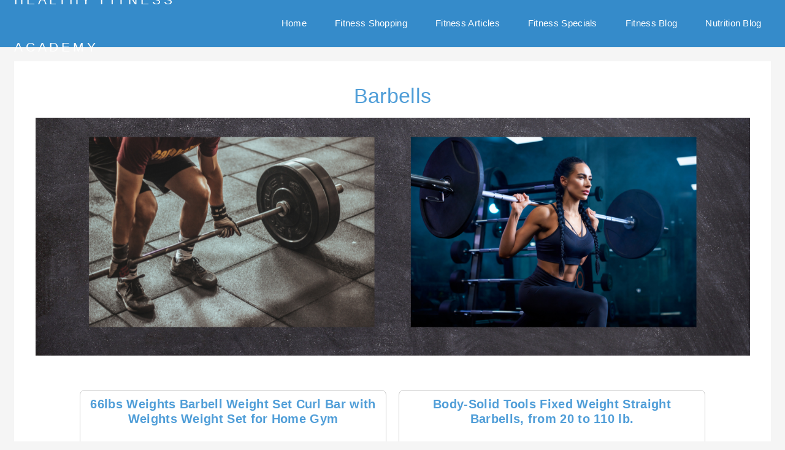

--- FILE ---
content_type: text/html; charset=UTF-8
request_url: https://healthyfitnessacademy.com/barbells.php
body_size: 17283
content:
<!DOCTYPE HTML>
<link href="[data-uri]" rel="icon" type="image/x-icon" />

<html>
	<head>
		<title>Healthy Fitness Academy</title>
		<meta charset="utf-8" />
		<meta name="viewport" content="width=device-width, initial-scale=1" />
		<!--[if lte IE 8]><script src="assets/js/ie/html5shiv.js"></script><![endif]-->
		<link rel="stylesheet" href="assets/css/main.css" />
		<!--[if lte IE 9]><link rel="stylesheet" href="assets/css/ie9.css" /><![endif]-->
		<!--[if lte IE 8]><link rel="stylesheet" href="assets/css/ie8.css" /><![endif]-->
	</head>
	<body>

		<!-- Header -->
			<header id="header">

				<!-- Logo -->
					<span class="logo">
						<a href="index.html">Healthy Fitness Academy</a>

					</span>

				<!-- Nav -->
					<nav id="nav">
						<ul>
							<li><a href="index.html">Home</a></li>
							<li>
								<a href="" class="icon fa-angle-down">Fitness Shopping</a>
								<ul>
									<li>
										<a href="">Cardio Fitness</a>
										<ul>
											<li><a href="elliptical.php">Elliptical Trainers</a></li>
<li><a href="bikes.php">Exercise Bikes</a></li>
<li><a href="rowing.php">Rowing Machines</a></li>
<li><a href="stairs.php">Stair Climbers</a></li>
<li><a href="treadmills.php">Treadmills</a></li>
										
										</ul>
								  </li>
									<li>
										<a href="">Fitness Clothing</a>
										<ul>
											<li><a href="herclothing.php">Women's Clothing</a></li>
											<li><a href="hisclothing.php">Men's Clothing</a></li>
									
										
										</ul>
								  </li>
																	<li>
										<a href="">Strength Training</a>
										<ul>
											<li><a href="plates.php">Weight Plates</a></li>
											<li><a href="barbells.php">Barbells</a></li>
											<li><a href="dumbbells.php">Dumbbells</a></li>
											<li><a href="benches.php">Benches</a></li>
										</ul>
									</li>
									<li>
										<a href="">Fitness Supplements</a>
										<ul>
											<li><a href="diet.php">Diet Supplements</a></li>
											<li><a href="energy.php">Energy & Endurance</a></li>
											<li><a href="protein.php">Protein Shakes</a></li>	<li><a href="vitamins.php">Vitamins & Minerals</a></li>
										</ul>
									</li>
																										</ul>
							</li>
							<li>
							  <a href="" class="icon fa-angle-down">Fitness Articles</a>
										<ul>			<li><a href="bodyweight.html">Bodyweight Training</a></li>
<li><a href="crossfit.html">Crossfit</a></li>
<li><a href="pilates.html">Pilates</a></li>
<li><a href="turbokick.html">Turbo Kick</a></li>
<li><a href="yoga.html">Yoga Fitness</a></li>
<li><a href="zumba.html">Zumba</a></li>
					
										</ul>
						  </li>
							
							<li><a href="specials.html">Fitness Specials</a></li>
							<li><a href="blog.php">Fitness Blog</a></li>
							<li><a href="nutrition.php">Nutrition Blog</a></li>
							
					  </ul>
					</nav>

			</header>

		<!-- Wrapper -->
			<div class="wrapper">

				<!-- Main -->
					<section class="main">
						<section>

							<header>
								<h1 align="center">Barbells</h1>
							</header>
							<p><span class="image main"><img src="images/barbell.png"/></span></p>
					      <h3 align="center"><strong>
  </p>
					    <div align="center"><!DOCTYPE html>
<html lang="en">
<head>
    <meta charset="UTF-8">
    <meta name="viewport" content="width=device-width, initial-scale=1.0">
    <style>
        .feed-container {
            max-width: 100%;
            overflow: hidden;
            display: flex;
            flex-wrap: wrap;
            justify-content: center;
        }
        .feed-item {
            width: 100%;
            max-width: 500px;
            margin: 10px;
            box-sizing: border-box;
            border: 1px solid #ccc;
            padding: 10px;
            border-radius: 8px;
        }
        .feed-item img {
            max-width: 100%;
            height: auto;
            display: block;
            margin: 0 auto;
        }
        .feed-item h2 {
            font-size: 20px;
            color: #5e2e61;
            font-family: Verdana, Geneva, sans-serif;
            text-align: center;
        }
        .feed-item p {
            font-size: 16px;
            color: #2a022d;
            font-family: Verdana, Geneva, sans-serif;
            text-align: center;
        }
        .feed-item .price {
            font-size: 18px;
            color: #d9534f;
            font-family: Verdana, Geneva, sans-serif;
            text-align: center;
            margin: 10px 0;
        }
    </style>
</head>
<body>
    <div class="feed-container">
        <!-- HTML generated from an RSS Feed by rss2html.php, http://www.FeedForAll.com/ a NotePage, Inc. product (http://www.notepage.com/) -->
        <div class="feed-item col-md-6">
            <h2><a href="https://www.ebay.com/itm/286069451024?_skw=barbells&amp;hash=item429b116910%3Ag%3A7QwAAOSwqsRm4l8c&amp;mkevt=1&amp;mkcid=1&amp;mkrid=711-53200-19255-0&amp;campid=5339044109&amp;customid=&amp;toolid=10049" rel="noindex,nofollow" target="_blank">66lbs Weights Barbell Weight Set Curl Bar with Weights Weight Set for Home Gym</a></h2>
            <p>&nbsp;</p>
            <p><div style="display: flex; flex-flow: row wrap; gap: 20px; margin-bottom: 20px">
	<div style="flex: 1 1; max-width: 500px; min-width: 280px; text-align: center">
<a href="https://www.ebay.com/itm/286069451024?_skw=barbells&amp;hash=item429b116910%3Ag%3A7QwAAOSwqsRm4l8c&amp;mkevt=1&amp;mkcid=1&amp;mkrid=711-53200-19255-0&amp;campid=5339044109&amp;customid=&amp;toolid=10049" target="_blank"><img src="https://i.ebayimg.com/images/g/7QwAAOSwqsRm4l8c/s-l640.jpg" alt="66lbs Weights Barbell Weight Set Curl Bar with Weights Weight Set for Home Gym" /></a>
	</div>
	<div style="flex: 1 1; min-width: 250px">
		<div>
<b>Seller:</b> topeakmart (99.3% positive feedback)<br>
<b>Location:</b> US<br>
<b>Condition:</b> New<br>
<b>Price:</b> 79.99 USD<br>
<b>Shipping cost:</b> Free
		</div>
		<div class="div-bar-btns ebay" style="margin-top: 20px; max-width: 40%">
<a class="btn-buy ebay" href="https://www.ebay.com/itm/286069451024?_skw=barbells&amp;hash=item429b116910%3Ag%3A7QwAAOSwqsRm4l8c&amp;mkevt=1&amp;mkcid=1&amp;mkrid=711-53200-19255-0&amp;campid=5339044109&amp;customid=&amp;toolid=10049" target="_blank" style="display: block; background: linear-gradient(to bottom,#0077bb,#00519d); border: 1px solid #0078bc; border-radius: 4px; color: #ffffff; font-weight: 700; margin: 15px auto; padding: 6px 10px; text-align: center; text-decoration: none; white-space: nowrap">Buy It Now</a>
		</div>
	</div>
</div></p>
           
            <div class="image-container">
              
            </div>
        </div>
        <!-- HTML generated from an RSS Feed by rss2html.php, http://www.FeedForAll.com/ a NotePage, Inc. product (http://www.notepage.com/) -->
        <div class="feed-item col-md-6">
            <h2><a href="https://www.ebay.com/itm/204638577551?_skw=barbells&amp;hash=item2fa568e38f%3Ag%3ApI0AAOSwCtdmVsbo&amp;amdata=enc%3AAQALAAAA4DZq0hFgvSYlgrFkWCFZ3z1C7LGsc4DJRBjK1JKJzDhfDxos68kYQst8rXh2wu3s3tyDGt9z6IRKU5pKQsf7E4tllQ5fkoGTIAh4u0fB0MlGxOUCiMjURbkKBgCwREVH17%2B3fWPEXpERf5FSxCiqXWOU9rZsJiKg3Uv6rpe6bAHVWY8fHBgjUo1LfJcsdHg8Tj7BZZiKKaTBBkifXSybfSaRDOtNGU56Rwt0My7j%2BhVVDcjpfya3tmdEWohEodOqqggDHP%2FqIxmbFNUUTuQNamtgW2P2eII7N9zYn8Z%2FYiX%2B&amp;mkevt=1&amp;mkcid=1&amp;mkrid=711-53200-19255-0&amp;campid=5339044109&amp;customid=&amp;toolid=10049" rel="noindex,nofollow" target="_blank">Body-Solid Tools Fixed Weight Straight Barbells, from 20 to 110 lb.</a></h2>
            <p>&nbsp;</p>
            <p><div style="display: flex; flex-flow: row wrap; gap: 20px; margin-bottom: 20px">
	<div style="flex: 1 1; max-width: 500px; min-width: 280px; text-align: center">
<a href="https://www.ebay.com/itm/204638577551?_skw=barbells&amp;hash=item2fa568e38f%3Ag%3ApI0AAOSwCtdmVsbo&amp;amdata=enc%3AAQALAAAA4DZq0hFgvSYlgrFkWCFZ3z1C7LGsc4DJRBjK1JKJzDhfDxos68kYQst8rXh2wu3s3tyDGt9z6IRKU5pKQsf7E4tllQ5fkoGTIAh4u0fB0MlGxOUCiMjURbkKBgCwREVH17%2B3fWPEXpERf5FSxCiqXWOU9rZsJiKg3Uv6rpe6bAHVWY8fHBgjUo1LfJcsdHg8Tj7BZZiKKaTBBkifXSybfSaRDOtNGU56Rwt0My7j%2BhVVDcjpfya3tmdEWohEodOqqggDHP%2FqIxmbFNUUTuQNamtgW2P2eII7N9zYn8Z%2FYiX%2B&amp;mkevt=1&amp;mkcid=1&amp;mkrid=711-53200-19255-0&amp;campid=5339044109&amp;customid=&amp;toolid=10049" target="_blank"><img src="https://i.ebayimg.com/images/g/pI0AAOSwCtdmVsbo/s-l1200.jpg" alt="Body-Solid Tools Fixed Weight Straight Barbells, from 20 to 110 lb." /></a>
	</div>
	<div style="flex: 1 1; min-width: 250px">
		<div>
<b>Seller:</b> fitnessfactoryoutlet (99.5% positive feedback)<br>
<b>Location:</b> US<br>
<b>Condition:</b> New<br>
<b>Price:</b> 286.95 USD<br>
<b>Shipping cost:</b> Free
		</div>
		<div class="div-bar-btns ebay" style="margin-top: 20px; max-width: 40%">
<a class="btn-buy ebay" href="https://www.ebay.com/itm/204638577551?_skw=barbells&amp;hash=item2fa568e38f%3Ag%3ApI0AAOSwCtdmVsbo&amp;amdata=enc%3AAQALAAAA4DZq0hFgvSYlgrFkWCFZ3z1C7LGsc4DJRBjK1JKJzDhfDxos68kYQst8rXh2wu3s3tyDGt9z6IRKU5pKQsf7E4tllQ5fkoGTIAh4u0fB0MlGxOUCiMjURbkKBgCwREVH17%2B3fWPEXpERf5FSxCiqXWOU9rZsJiKg3Uv6rpe6bAHVWY8fHBgjUo1LfJcsdHg8Tj7BZZiKKaTBBkifXSybfSaRDOtNGU56Rwt0My7j%2BhVVDcjpfya3tmdEWohEodOqqggDHP%2FqIxmbFNUUTuQNamtgW2P2eII7N9zYn8Z%2FYiX%2B&amp;mkevt=1&amp;mkcid=1&amp;mkrid=711-53200-19255-0&amp;campid=5339044109&amp;customid=&amp;toolid=10049" target="_blank" style="display: block; background: linear-gradient(to bottom,#0077bb,#00519d); border: 1px solid #0078bc; border-radius: 4px; color: #ffffff; font-weight: 700; margin: 15px auto; padding: 6px 10px; text-align: center; text-decoration: none; white-space: nowrap">Buy It Now</a>
		</div>
	</div>
</div></p>
           
            <div class="image-container">
              
            </div>
        </div>
        <!-- HTML generated from an RSS Feed by rss2html.php, http://www.FeedForAll.com/ a NotePage, Inc. product (http://www.notepage.com/) -->
        <div class="feed-item col-md-6">
            <h2><a href="https://www.ebay.com/itm/365681291706?_skw=barbells&amp;hash=item55244db1ba%3Ag%3ANyUAAOSw-ExoU9HW&amp;amdata=enc%3AAQALAAAA4DZq0hFgvSYlgrFkWCFZ3z0Hv9mlkP9zfJ%2B661pZKZvGfcN0ss8X29x5GXzJOXh4gFRUFK2vZykEJYt1m9%2FL91a6Xht5Ys7cjBoyxrqFCdEM44lP9WwAgfp4rXbeS4LLlxt0wqJ3WKB47ck3oRzXG0vJPz5AWApslFHHb61DGBNuigOs8z%2BWkuweGPnQX6OarboUSCb11KnWat%2FdUWZEyqEjfTMlvFPxWCqk8Ewxr%2BU4MNVLlseeV7wa58N7Hqy59myEE1UaptjjOe2bLD1CgUYGyq4KMvRgiBFrtvqVOUHP&amp;mkevt=1&amp;mkcid=1&amp;mkrid=711-53200-19255-0&amp;campid=5339044109&amp;customid=&amp;toolid=10049" rel="noindex,nofollow" target="_blank">CAP Barbell - Straight Standard Weight Bar with Threaded Ends, 5-6 Ft.</a></h2>
            <p>&nbsp;</p>
            <p><div style="display: flex; flex-flow: row wrap; gap: 20px; margin-bottom: 20px">
	<div style="flex: 1 1; max-width: 500px; min-width: 280px; text-align: center">
<a href="https://www.ebay.com/itm/365681291706?_skw=barbells&amp;hash=item55244db1ba%3Ag%3ANyUAAOSw-ExoU9HW&amp;amdata=enc%3AAQALAAAA4DZq0hFgvSYlgrFkWCFZ3z0Hv9mlkP9zfJ%2B661pZKZvGfcN0ss8X29x5GXzJOXh4gFRUFK2vZykEJYt1m9%2FL91a6Xht5Ys7cjBoyxrqFCdEM44lP9WwAgfp4rXbeS4LLlxt0wqJ3WKB47ck3oRzXG0vJPz5AWApslFHHb61DGBNuigOs8z%2BWkuweGPnQX6OarboUSCb11KnWat%2FdUWZEyqEjfTMlvFPxWCqk8Ewxr%2BU4MNVLlseeV7wa58N7Hqy59myEE1UaptjjOe2bLD1CgUYGyq4KMvRgiBFrtvqVOUHP&amp;mkevt=1&amp;mkcid=1&amp;mkrid=711-53200-19255-0&amp;campid=5339044109&amp;customid=&amp;toolid=10049" target="_blank"><img src="https://i.ebayimg.com/images/g/NyUAAOSw-ExoU9HW/s-l1200.jpg" alt="CAP Barbell - Straight Standard Weight Bar with Threaded Ends, 5-6 Ft." /></a>
	</div>
	<div style="flex: 1 1; min-width: 250px">
		<div>
<b>Seller:</b> huayingn (98.7% positive feedback)<br>
<b>Location:</b> US<br>
<b>Condition:</b> New<br>
<b>Price:</b> 38.99 USD<br>
<b>Shipping cost:</b> Free
		</div>
		<div class="div-bar-btns ebay" style="margin-top: 20px; max-width: 40%">
<a class="btn-buy ebay" href="https://www.ebay.com/itm/365681291706?_skw=barbells&amp;hash=item55244db1ba%3Ag%3ANyUAAOSw-ExoU9HW&amp;amdata=enc%3AAQALAAAA4DZq0hFgvSYlgrFkWCFZ3z0Hv9mlkP9zfJ%2B661pZKZvGfcN0ss8X29x5GXzJOXh4gFRUFK2vZykEJYt1m9%2FL91a6Xht5Ys7cjBoyxrqFCdEM44lP9WwAgfp4rXbeS4LLlxt0wqJ3WKB47ck3oRzXG0vJPz5AWApslFHHb61DGBNuigOs8z%2BWkuweGPnQX6OarboUSCb11KnWat%2FdUWZEyqEjfTMlvFPxWCqk8Ewxr%2BU4MNVLlseeV7wa58N7Hqy59myEE1UaptjjOe2bLD1CgUYGyq4KMvRgiBFrtvqVOUHP&amp;mkevt=1&amp;mkcid=1&amp;mkrid=711-53200-19255-0&amp;campid=5339044109&amp;customid=&amp;toolid=10049" target="_blank" style="display: block; background: linear-gradient(to bottom,#0077bb,#00519d); border: 1px solid #0078bc; border-radius: 4px; color: #ffffff; font-weight: 700; margin: 15px auto; padding: 6px 10px; text-align: center; text-decoration: none; white-space: nowrap">Buy It Now</a>
		</div>
	</div>
</div></p>
           
            <div class="image-container">
              
            </div>
        </div>
        <!-- HTML generated from an RSS Feed by rss2html.php, http://www.FeedForAll.com/ a NotePage, Inc. product (http://www.notepage.com/) -->
        <div class="feed-item col-md-6">
            <h2><a href="https://www.ebay.com/itm/304416860322?_skw=barbells&amp;hash=item46e0a8a8a2%3Ag%3ARmQAAeSwKdVoL5Wu&amp;amdata=enc%3AAQALAAAA4DZq0hFgvSYlgrFkWCFZ3z1uAZyqlrUuMQkt01P%2B9vevkElzNJX7ZpHbGvzrH7ds%2BD2p4nIkDshAQ8Sf5n9oStyRW0ln8UTbcJ4W16XOf0mAU307mUnDFgOqcVuY7rTpQulFN9FWdCBaahqAUXKcM9NleYteNPRqjKGT2OzyY%2BGyF4o4btjRo2%2BXcRyb1RhC7PT668WV2whp%2BWew0Lz954c28SIYJYn3rkY5y1xG%2B2aaMG%2FVA8CIS39vhQa0szLQo9HGORuwEWo3ZG8VYMd8lftlRQE%2Fik8RtKSn2k45NsZJ&amp;mkevt=1&amp;mkcid=1&amp;mkrid=711-53200-19255-0&amp;campid=5339044109&amp;customid=&amp;toolid=10049" rel="noindex,nofollow" target="_blank">1" Standard Weightlifting Barbell - Threaded Straight Bar with Star Collars</a></h2>
            <p>&nbsp;</p>
            <p><div style="display: flex; flex-flow: row wrap; gap: 20px; margin-bottom: 20px">
	<div style="flex: 1 1; max-width: 500px; min-width: 280px; text-align: center">
<a href="https://www.ebay.com/itm/304416860322?_skw=barbells&amp;hash=item46e0a8a8a2%3Ag%3ARmQAAeSwKdVoL5Wu&amp;amdata=enc%3AAQALAAAA4DZq0hFgvSYlgrFkWCFZ3z1uAZyqlrUuMQkt01P%2B9vevkElzNJX7ZpHbGvzrH7ds%2BD2p4nIkDshAQ8Sf5n9oStyRW0ln8UTbcJ4W16XOf0mAU307mUnDFgOqcVuY7rTpQulFN9FWdCBaahqAUXKcM9NleYteNPRqjKGT2OzyY%2BGyF4o4btjRo2%2BXcRyb1RhC7PT668WV2whp%2BWew0Lz954c28SIYJYn3rkY5y1xG%2B2aaMG%2FVA8CIS39vhQa0szLQo9HGORuwEWo3ZG8VYMd8lftlRQE%2Fik8RtKSn2k45NsZJ&amp;mkevt=1&amp;mkcid=1&amp;mkrid=711-53200-19255-0&amp;campid=5339044109&amp;customid=&amp;toolid=10049" target="_blank"><img src="https://i.ebayimg.com/images/g/RmQAAeSwKdVoL5Wu/s-l1600.jpg" alt="1&quot; Standard Weightlifting Barbell - Threaded Straight Bar with Star Collars" /></a>
	</div>
	<div style="flex: 1 1; min-width: 250px">
		<div>
<b>Seller:</b> mixwholesale (99.5% positive feedback)<br>
<b>Location:</b> US<br>
<b>Condition:</b> New<br>
<b>Price:</b> 89.99 USD<br>
<b>Shipping cost:</b> Free
		</div>
		<div class="div-bar-btns ebay" style="margin-top: 20px; max-width: 40%">
<a class="btn-buy ebay" href="https://www.ebay.com/itm/304416860322?_skw=barbells&amp;hash=item46e0a8a8a2%3Ag%3ARmQAAeSwKdVoL5Wu&amp;amdata=enc%3AAQALAAAA4DZq0hFgvSYlgrFkWCFZ3z1uAZyqlrUuMQkt01P%2B9vevkElzNJX7ZpHbGvzrH7ds%2BD2p4nIkDshAQ8Sf5n9oStyRW0ln8UTbcJ4W16XOf0mAU307mUnDFgOqcVuY7rTpQulFN9FWdCBaahqAUXKcM9NleYteNPRqjKGT2OzyY%2BGyF4o4btjRo2%2BXcRyb1RhC7PT668WV2whp%2BWew0Lz954c28SIYJYn3rkY5y1xG%2B2aaMG%2FVA8CIS39vhQa0szLQo9HGORuwEWo3ZG8VYMd8lftlRQE%2Fik8RtKSn2k45NsZJ&amp;mkevt=1&amp;mkcid=1&amp;mkrid=711-53200-19255-0&amp;campid=5339044109&amp;customid=&amp;toolid=10049" target="_blank" style="display: block; background: linear-gradient(to bottom,#0077bb,#00519d); border: 1px solid #0078bc; border-radius: 4px; color: #ffffff; font-weight: 700; margin: 15px auto; padding: 6px 10px; text-align: center; text-decoration: none; white-space: nowrap">Buy It Now</a>
		</div>
	</div>
</div></p>
           
            <div class="image-container">
              
            </div>
        </div>
        <!-- HTML generated from an RSS Feed by rss2html.php, http://www.FeedForAll.com/ a NotePage, Inc. product (http://www.notepage.com/) -->
        <div class="feed-item col-md-6">
            <h2><a href="https://www.ebay.com/itm/392674498445?_skw=barbells&amp;hash=item5b6d39578d%3Ag%3ArYwAAeSw8lFpMGrV&amp;mkevt=1&amp;mkcid=1&amp;mkrid=711-53200-19255-0&amp;campid=5339044109&amp;customid=&amp;toolid=10049" rel="noindex,nofollow" target="_blank">AXLE Lightweight Olympic Barbell with Weighted Plates, (Straps Not Included)</a></h2>
            <p>&nbsp;</p>
            <p><div style="display: flex; flex-flow: row wrap; gap: 20px; margin-bottom: 20px">
	<div style="flex: 1 1; max-width: 500px; min-width: 280px; text-align: center">
<a href="https://www.ebay.com/itm/392674498445?_skw=barbells&amp;hash=item5b6d39578d%3Ag%3ArYwAAeSw8lFpMGrV&amp;mkevt=1&amp;mkcid=1&amp;mkrid=711-53200-19255-0&amp;campid=5339044109&amp;customid=&amp;toolid=10049" target="_blank"><img src="https://i.ebayimg.com/images/g/rYwAAeSw8lFpMGrV/s-l1600.jpg" alt="AXLE Lightweight Olympic Barbell with Weighted Plates, (Straps Not Included)" /></a>
	</div>
	<div style="flex: 1 1; min-width: 250px">
		<div>
<b>Seller:</b> spreetail (98.0% positive feedback)<br>
<b>Location:</b> US<br>
<b>Condition:</b> New<br>
<b>List price:</b> 229.99 USD<br>
<b>You save:</b> 215.50 USD (94% off)<br>
<b>Current price:</b> 14.49 USD<br>
<b>Shipping cost:</b> Free
		</div>
		<div class="div-bar-btns ebay" style="margin-top: 20px; max-width: 40%">
<a class="btn-buy ebay" href="https://www.ebay.com/itm/392674498445?_skw=barbells&amp;hash=item5b6d39578d%3Ag%3ArYwAAeSw8lFpMGrV&amp;mkevt=1&amp;mkcid=1&amp;mkrid=711-53200-19255-0&amp;campid=5339044109&amp;customid=&amp;toolid=10049" target="_blank" style="display: block; background: linear-gradient(to bottom,#0077bb,#00519d); border: 1px solid #0078bc; border-radius: 4px; color: #ffffff; font-weight: 700; margin: 15px auto; padding: 6px 10px; text-align: center; text-decoration: none; white-space: nowrap">Buy It Now</a>
		</div>
	</div>
</div></p>
           
            <div class="image-container">
              
            </div>
        </div>
        <!-- HTML generated from an RSS Feed by rss2html.php, http://www.FeedForAll.com/ a NotePage, Inc. product (http://www.notepage.com/) -->
        <div class="feed-item col-md-6">
            <h2><a href="https://www.ebay.com/itm/286069451070?_skw=barbells&amp;hash=item429b11693e%3Ag%3AlEQAAOSwLW1m4mKl&amp;mkevt=1&amp;mkcid=1&amp;mkrid=711-53200-19255-0&amp;campid=5339044109&amp;customid=&amp;toolid=10049" rel="noindex,nofollow" target="_blank">44lbs Weights Barbell Weight Set Olympic Curl Bar with Weights for Home Gym</a></h2>
            <p>&nbsp;</p>
            <p><div style="display: flex; flex-flow: row wrap; gap: 20px; margin-bottom: 20px">
	<div style="flex: 1 1; max-width: 500px; min-width: 280px; text-align: center">
<a href="https://www.ebay.com/itm/286069451070?_skw=barbells&amp;hash=item429b11693e%3Ag%3AlEQAAOSwLW1m4mKl&amp;mkevt=1&amp;mkcid=1&amp;mkrid=711-53200-19255-0&amp;campid=5339044109&amp;customid=&amp;toolid=10049" target="_blank"><img src="https://i.ebayimg.com/images/g/lEQAAOSwLW1m4mKl/s-l640.jpg" alt="44lbs Weights Barbell Weight Set Olympic Curl Bar with Weights for Home Gym" /></a>
	</div>
	<div style="flex: 1 1; min-width: 250px">
		<div>
<b>Seller:</b> topeakmart (99.3% positive feedback)<br>
<b>Location:</b> US<br>
<b>Condition:</b> New<br>
<b>Price:</b> 54.99 USD<br>
<b>Shipping cost:</b> Free
		</div>
		<div class="div-bar-btns ebay" style="margin-top: 20px; max-width: 40%">
<a class="btn-buy ebay" href="https://www.ebay.com/itm/286069451070?_skw=barbells&amp;hash=item429b11693e%3Ag%3AlEQAAOSwLW1m4mKl&amp;mkevt=1&amp;mkcid=1&amp;mkrid=711-53200-19255-0&amp;campid=5339044109&amp;customid=&amp;toolid=10049" target="_blank" style="display: block; background: linear-gradient(to bottom,#0077bb,#00519d); border: 1px solid #0078bc; border-radius: 4px; color: #ffffff; font-weight: 700; margin: 15px auto; padding: 6px 10px; text-align: center; text-decoration: none; white-space: nowrap">Buy It Now</a>
		</div>
	</div>
</div></p>
           
            <div class="image-container">
              
            </div>
        </div>
        <!-- HTML generated from an RSS Feed by rss2html.php, http://www.FeedForAll.com/ a NotePage, Inc. product (http://www.notepage.com/) -->
        <div class="feed-item col-md-6">
            <h2><a href="https://www.ebay.com/itm/167559189129?_skw=barbells&amp;hash=item27034e5289%3Ag%3ADAQAAeSw1dhoiCxT&amp;mkevt=1&amp;mkcid=1&amp;mkrid=711-53200-19255-0&amp;campid=5339044109&amp;customid=&amp;toolid=10049" rel="noindex,nofollow" target="_blank">47"Olympic EZ Curl Bar for Home Gym-Barbell for Bicep Curls,Squats&Weightlifting</a></h2>
            <p>&nbsp;</p>
            <p><div style="display: flex; flex-flow: row wrap; gap: 20px; margin-bottom: 20px">
	<div style="flex: 1 1; max-width: 500px; min-width: 280px; text-align: center">
<a href="https://www.ebay.com/itm/167559189129?_skw=barbells&amp;hash=item27034e5289%3Ag%3ADAQAAeSw1dhoiCxT&amp;mkevt=1&amp;mkcid=1&amp;mkrid=711-53200-19255-0&amp;campid=5339044109&amp;customid=&amp;toolid=10049" target="_blank"><img src="https://i.ebayimg.com/images/g/DAQAAeSw1dhoiCxT/s-l1600.jpg" alt="47&quot;Olympic EZ Curl Bar for Home Gym-Barbell for Bicep Curls,Squats&amp;Weightlifting" /></a>
	</div>
	<div style="flex: 1 1; min-width: 250px">
		<div>
<b>Seller:</b> okugafit (89.5% positive feedback)<br>
<b>Location:</b> US<br>
<b>Condition:</b> New<br>
<b>Price:</b> 42.99 USD<br>
<b>Shipping cost:</b> Free
		</div>
		<div class="div-bar-btns ebay" style="margin-top: 20px; max-width: 40%">
<a class="btn-buy ebay" href="https://www.ebay.com/itm/167559189129?_skw=barbells&amp;hash=item27034e5289%3Ag%3ADAQAAeSw1dhoiCxT&amp;mkevt=1&amp;mkcid=1&amp;mkrid=711-53200-19255-0&amp;campid=5339044109&amp;customid=&amp;toolid=10049" target="_blank" style="display: block; background: linear-gradient(to bottom,#0077bb,#00519d); border: 1px solid #0078bc; border-radius: 4px; color: #ffffff; font-weight: 700; margin: 15px auto; padding: 6px 10px; text-align: center; text-decoration: none; white-space: nowrap">Buy It Now</a>
		</div>
	</div>
</div></p>
           
            <div class="image-container">
              
            </div>
        </div>
        <!-- HTML generated from an RSS Feed by rss2html.php, http://www.FeedForAll.com/ a NotePage, Inc. product (http://www.notepage.com/) -->
        <div class="feed-item col-md-6">
            <h2><a href="https://www.ebay.com/itm/406609719851?_skw=barbells&amp;hash=item5eabd3f22b%3Ag%3APK8AAeSw-bNpa94s&amp;mkevt=1&amp;mkcid=1&amp;mkrid=711-53200-19255-0&amp;campid=5339044109&amp;customid=&amp;toolid=10049" rel="noindex,nofollow" target="_blank">Barbell Collars, Four Quick Release Stainless Steel 2 inch Olympic Weights</a></h2>
            <p>&nbsp;</p>
            <p><div style="display: flex; flex-flow: row wrap; gap: 20px; margin-bottom: 20px">
	<div style="flex: 1 1; max-width: 500px; min-width: 280px; text-align: center">
<a href="https://www.ebay.com/itm/406609719851?_skw=barbells&amp;hash=item5eabd3f22b%3Ag%3APK8AAeSw-bNpa94s&amp;mkevt=1&amp;mkcid=1&amp;mkrid=711-53200-19255-0&amp;campid=5339044109&amp;customid=&amp;toolid=10049" target="_blank"><img src="https://i.ebayimg.com/images/g/PK8AAeSw-bNpa94s/s-l1600.jpg" alt="Barbell Collars, Four Quick Release Stainless Steel 2 inch Olympic Weights" /></a>
	</div>
	<div style="flex: 1 1; min-width: 250px">
		<div>
<b>Seller:</b> midwestern_deals (100.0% positive feedback)<br>
<b>Location:</b> US<br>
<b>Condition:</b> Used<br>
<b>Price:</b> 60.00 USD<br>
<b>Shipping cost:</b> Free
		</div>
		<div class="div-bar-btns ebay" style="margin-top: 20px; max-width: 40%">
<a class="btn-buy ebay" href="https://www.ebay.com/itm/406609719851?_skw=barbells&amp;hash=item5eabd3f22b%3Ag%3APK8AAeSw-bNpa94s&amp;mkevt=1&amp;mkcid=1&amp;mkrid=711-53200-19255-0&amp;campid=5339044109&amp;customid=&amp;toolid=10049" target="_blank" style="display: block; background: linear-gradient(to bottom,#0077bb,#00519d); border: 1px solid #0078bc; border-radius: 4px; color: #ffffff; font-weight: 700; margin: 15px auto; padding: 6px 10px; text-align: center; text-decoration: none; white-space: nowrap">Buy It Now</a>
		</div>
	</div>
</div></p>
           
            <div class="image-container">
              
            </div>
        </div>
        <!-- HTML generated from an RSS Feed by rss2html.php, http://www.FeedForAll.com/ a NotePage, Inc. product (http://www.notepage.com/) -->
        <div class="feed-item col-md-6">
            <h2><a href="https://www.ebay.com/itm/317747195686?_skw=barbells&amp;hash=item49fb356f26%3Ag%3AakgAAeSwkthpYKQx&amp;mkevt=1&amp;mkcid=1&amp;mkrid=711-53200-19255-0&amp;campid=5339044109&amp;customid=&amp;toolid=10049" rel="noindex,nofollow" target="_blank">Angled Barbell Grips, Ergonomic Rotating Handles for Weightlifting, Reduce Joint</a></h2>
            <p>&nbsp;</p>
            <p><div style="display: flex; flex-flow: row wrap; gap: 20px; margin-bottom: 20px">
	<div style="flex: 1 1; max-width: 500px; min-width: 280px; text-align: center">
<a href="https://www.ebay.com/itm/317747195686?_skw=barbells&amp;hash=item49fb356f26%3Ag%3AakgAAeSwkthpYKQx&amp;mkevt=1&amp;mkcid=1&amp;mkrid=711-53200-19255-0&amp;campid=5339044109&amp;customid=&amp;toolid=10049" target="_blank"><img src="https://i.ebayimg.com/images/g/akgAAeSwkthpYKQx/s-l1600.jpg" alt="Angled Barbell Grips, Ergonomic Rotating Handles for Weightlifting, Reduce Joint" /></a>
	</div>
	<div style="flex: 1 1; min-width: 250px">
		<div>
<b>Seller:</b> lightning-kc (99.3% positive feedback)<br>
<b>Location:</b> US<br>
<b>Condition:</b> New<br>
<b>Price:</b> 24.99 USD<br>
<b>Shipping cost:</b> Free
		</div>
		<div class="div-bar-btns ebay" style="margin-top: 20px; max-width: 40%">
<a class="btn-buy ebay" href="https://www.ebay.com/itm/317747195686?_skw=barbells&amp;hash=item49fb356f26%3Ag%3AakgAAeSwkthpYKQx&amp;mkevt=1&amp;mkcid=1&amp;mkrid=711-53200-19255-0&amp;campid=5339044109&amp;customid=&amp;toolid=10049" target="_blank" style="display: block; background: linear-gradient(to bottom,#0077bb,#00519d); border: 1px solid #0078bc; border-radius: 4px; color: #ffffff; font-weight: 700; margin: 15px auto; padding: 6px 10px; text-align: center; text-decoration: none; white-space: nowrap">Buy It Now</a>
		</div>
	</div>
</div></p>
           
            <div class="image-container">
              
            </div>
        </div>
        <!-- HTML generated from an RSS Feed by rss2html.php, http://www.FeedForAll.com/ a NotePage, Inc. product (http://www.notepage.com/) -->
        <div class="feed-item col-md-6">
            <h2><a href="https://www.ebay.com/itm/256421281922?_skw=barbells&amp;hash=item3bb3e64082%3Ag%3AqwwAAeSwELdpZoQq&amp;mkevt=1&amp;mkcid=1&amp;mkrid=711-53200-19255-0&amp;campid=5339044109&amp;customid=&amp;toolid=10049" rel="noindex,nofollow" target="_blank">1" Weightlifting Barbell - Threaded EZ Curl Bar with Star Collars</a></h2>
            <p>&nbsp;</p>
            <p><div style="display: flex; flex-flow: row wrap; gap: 20px; margin-bottom: 20px">
	<div style="flex: 1 1; max-width: 500px; min-width: 280px; text-align: center">
<a href="https://www.ebay.com/itm/256421281922?_skw=barbells&amp;hash=item3bb3e64082%3Ag%3AqwwAAeSwELdpZoQq&amp;mkevt=1&amp;mkcid=1&amp;mkrid=711-53200-19255-0&amp;campid=5339044109&amp;customid=&amp;toolid=10049" target="_blank"><img src="https://i.ebayimg.com/images/g/qwwAAeSwELdpZoQq/s-l1600.jpg" alt="1&quot; Weightlifting Barbell - Threaded EZ Curl Bar with Star Collars" /></a>
	</div>
	<div style="flex: 1 1; min-width: 250px">
		<div>
<b>Seller:</b> expertshipper (99.4% positive feedback)<br>
<b>Location:</b> US<br>
<b>Condition:</b> New<br>
<b>List price:</b> 44.99 USD<br>
<b>You save:</b> 5.04 USD (11% off)<br>
<b>Current price:</b> 39.95 USD<br>
<b>Shipping cost:</b> Free
		</div>
		<div class="div-bar-btns ebay" style="margin-top: 20px; max-width: 40%">
<a class="btn-buy ebay" href="https://www.ebay.com/itm/256421281922?_skw=barbells&amp;hash=item3bb3e64082%3Ag%3AqwwAAeSwELdpZoQq&amp;mkevt=1&amp;mkcid=1&amp;mkrid=711-53200-19255-0&amp;campid=5339044109&amp;customid=&amp;toolid=10049" target="_blank" style="display: block; background: linear-gradient(to bottom,#0077bb,#00519d); border: 1px solid #0078bc; border-radius: 4px; color: #ffffff; font-weight: 700; margin: 15px auto; padding: 6px 10px; text-align: center; text-decoration: none; white-space: nowrap">Buy It Now</a>
		</div>
	</div>
</div></p>
           
            <div class="image-container">
              
            </div>
        </div>
        <!-- HTML generated from an RSS Feed by rss2html.php, http://www.FeedForAll.com/ a NotePage, Inc. product (http://www.notepage.com/) -->
        <div class="feed-item col-md-6">
            <h2><a href="https://www.ebay.com/itm/154441313250?_skw=barbells&amp;hash=item23f56b6be2%3Ag%3ADm4AAOSwdnJinQLE&amp;mkevt=1&amp;mkcid=1&amp;mkrid=711-53200-19255-0&amp;campid=5339044109&amp;customid=&amp;toolid=10049" rel="noindex,nofollow" target="_blank">Olympic 1-2" Inch Barbell Clamps Quick Release Standard Bar Weight Plates 1 pair</a></h2>
            <p>&nbsp;</p>
            <p><div style="display: flex; flex-flow: row wrap; gap: 20px; margin-bottom: 20px">
	<div style="flex: 1 1; max-width: 500px; min-width: 280px; text-align: center">
<a href="https://www.ebay.com/itm/154441313250?_skw=barbells&amp;hash=item23f56b6be2%3Ag%3ADm4AAOSwdnJinQLE&amp;mkevt=1&amp;mkcid=1&amp;mkrid=711-53200-19255-0&amp;campid=5339044109&amp;customid=&amp;toolid=10049" target="_blank"><img src="https://i.ebayimg.com/images/g/Dm4AAOSwdnJinQLE/s-l960.jpg" alt="Olympic 1-2&quot; Inch Barbell Clamps Quick Release Standard Bar Weight Plates 1 pair" /></a>
	</div>
	<div style="flex: 1 1; min-width: 250px">
		<div>
<b>Seller:</b> daily_deal_outlet (99.7% positive feedback)<br>
<b>Location:</b> US<br>
<b>Condition:</b> New<br>
<b>Price:</b> 11.99 USD<br>
<b>Shipping cost:</b> Free
		</div>
		<div class="div-bar-btns ebay" style="margin-top: 20px; max-width: 40%">
<a class="btn-buy ebay" href="https://www.ebay.com/itm/154441313250?_skw=barbells&amp;hash=item23f56b6be2%3Ag%3ADm4AAOSwdnJinQLE&amp;mkevt=1&amp;mkcid=1&amp;mkrid=711-53200-19255-0&amp;campid=5339044109&amp;customid=&amp;toolid=10049" target="_blank" style="display: block; background: linear-gradient(to bottom,#0077bb,#00519d); border: 1px solid #0078bc; border-radius: 4px; color: #ffffff; font-weight: 700; margin: 15px auto; padding: 6px 10px; text-align: center; text-decoration: none; white-space: nowrap">Buy It Now</a>
		</div>
	</div>
</div></p>
           
            <div class="image-container">
              
            </div>
        </div>
        <!-- HTML generated from an RSS Feed by rss2html.php, http://www.FeedForAll.com/ a NotePage, Inc. product (http://www.notepage.com/) -->
        <div class="feed-item col-md-6">
            <h2><a href="https://www.ebay.com/itm/111919340081?_skw=barbells&amp;hash=item1a0ee99a31%3Ag%3A-JMAAOSw5yVfvSqy&amp;mkevt=1&amp;mkcid=1&amp;mkrid=711-53200-19255-0&amp;campid=5339044109&amp;customid=&amp;toolid=10049" rel="noindex,nofollow" target="_blank">NEW Barbell Pad Gel Supports Squat Bar Weight Lifting Neck Protect Pull Up Camo</a></h2>
            <p>&nbsp;</p>
            <p><div style="display: flex; flex-flow: row wrap; gap: 20px; margin-bottom: 20px">
	<div style="flex: 1 1; max-width: 500px; min-width: 280px; text-align: center">
<a href="https://www.ebay.com/itm/111919340081?_skw=barbells&amp;hash=item1a0ee99a31%3Ag%3A-JMAAOSw5yVfvSqy&amp;mkevt=1&amp;mkcid=1&amp;mkrid=711-53200-19255-0&amp;campid=5339044109&amp;customid=&amp;toolid=10049" target="_blank"><img src="https://i.ebayimg.com/images/g/-JMAAOSw5yVfvSqy/s-l1600.jpg" alt="NEW Barbell Pad Gel Supports Squat Bar Weight Lifting Neck Protect Pull Up Camo" /></a>
	</div>
	<div style="flex: 1 1; min-width: 250px">
		<div>
<b>Seller:</b> besmartusa (99.5% positive feedback)<br>
<b>Location:</b> US<br>
<b>Condition:</b> New<br>
<b>List price:</b> 15.99 USD<br>
<b>You save:</b> 4.00 USD (25% off)<br>
<b>Current price:</b> 11.99 USD<br>
<b>Shipping cost:</b> Free
		</div>
		<div class="div-bar-btns ebay" style="margin-top: 20px; max-width: 40%">
<a class="btn-buy ebay" href="https://www.ebay.com/itm/111919340081?_skw=barbells&amp;hash=item1a0ee99a31%3Ag%3A-JMAAOSw5yVfvSqy&amp;mkevt=1&amp;mkcid=1&amp;mkrid=711-53200-19255-0&amp;campid=5339044109&amp;customid=&amp;toolid=10049" target="_blank" style="display: block; background: linear-gradient(to bottom,#0077bb,#00519d); border: 1px solid #0078bc; border-radius: 4px; color: #ffffff; font-weight: 700; margin: 15px auto; padding: 6px 10px; text-align: center; text-decoration: none; white-space: nowrap">Buy It Now</a>
		</div>
	</div>
</div></p>
           
            <div class="image-container">
              
            </div>
        </div>
        <!-- HTML generated from an RSS Feed by rss2html.php, http://www.FeedForAll.com/ a NotePage, Inc. product (http://www.notepage.com/) -->
        <div class="feed-item col-md-6">
            <h2><a href="https://www.ebay.com/itm/304416860293?_skw=barbells&amp;hash=item46e0a8a885%3Ag%3AhO4AAeSwKQRpYGR-&amp;mkevt=1&amp;mkcid=1&amp;mkrid=711-53200-19255-0&amp;campid=5339044109&amp;customid=&amp;toolid=10049" rel="noindex,nofollow" target="_blank">1" Standard Weightlifting Barbell - Threaded EZ Curl Bar with Star Collars</a></h2>
            <p>&nbsp;</p>
            <p><div style="display: flex; flex-flow: row wrap; gap: 20px; margin-bottom: 20px">
	<div style="flex: 1 1; max-width: 500px; min-width: 280px; text-align: center">
<a href="https://www.ebay.com/itm/304416860293?_skw=barbells&amp;hash=item46e0a8a885%3Ag%3AhO4AAeSwKQRpYGR-&amp;mkevt=1&amp;mkcid=1&amp;mkrid=711-53200-19255-0&amp;campid=5339044109&amp;customid=&amp;toolid=10049" target="_blank"><img src="https://i.ebayimg.com/images/g/hO4AAeSwKQRpYGR-/s-l1600.jpg" alt="1&quot; Standard Weightlifting Barbell - Threaded EZ Curl Bar with Star Collars" /></a>
	</div>
	<div style="flex: 1 1; min-width: 250px">
		<div>
<b>Seller:</b> mixwholesale (99.5% positive feedback)<br>
<b>Location:</b> US<br>
<b>Condition:</b> New<br>
<b>Price:</b> 44.99 USD<br>
<b>Shipping cost:</b> Free
		</div>
		<div class="div-bar-btns ebay" style="margin-top: 20px; max-width: 40%">
<a class="btn-buy ebay" href="https://www.ebay.com/itm/304416860293?_skw=barbells&amp;hash=item46e0a8a885%3Ag%3AhO4AAeSwKQRpYGR-&amp;mkevt=1&amp;mkcid=1&amp;mkrid=711-53200-19255-0&amp;campid=5339044109&amp;customid=&amp;toolid=10049" target="_blank" style="display: block; background: linear-gradient(to bottom,#0077bb,#00519d); border: 1px solid #0078bc; border-radius: 4px; color: #ffffff; font-weight: 700; margin: 15px auto; padding: 6px 10px; text-align: center; text-decoration: none; white-space: nowrap">Buy It Now</a>
		</div>
	</div>
</div></p>
           
            <div class="image-container">
              
            </div>
        </div>
        <!-- HTML generated from an RSS Feed by rss2html.php, http://www.FeedForAll.com/ a NotePage, Inc. product (http://www.notepage.com/) -->
        <div class="feed-item col-md-6">
            <h2><a href="https://www.ebay.com/itm/196357913230?_skw=barbells&amp;hash=item2db7d7fa8e%3Ag%3AZg0AAOSwiHRmJdys&amp;amdata=enc%3AAQALAAAA4DZq0hFgvSYlgrFkWCFZ3z0mCx4WfjwbjAVrmoqIxs3zf8lL8eiOH2CXkg%2BmxOfrcV8xxaeF6rjOiWlYXu7poYCmfQwA8nALLngFo2DIbj1L%2F8m%2BkdjT3MlabCFLqfiA7XQsfkYw93yCCay%2FkJAhvGhH7Mc8CbXaSlGsC3wyHR0ZxQ2s2Kp9NQx6SU9ClZW7FrK5qy%2BvNSkGIHX%2FDJFY1RD%2FqfiqxZbm8NDKX7EGdgTVwDFgZLshOM7N19J5gFRh9dXf4nBkyWlp1HaYDVymKz%2B3%2BrJp0eUxNBgVuT4hyxq9&amp;mkevt=1&amp;mkcid=1&amp;mkrid=711-53200-19255-0&amp;campid=5339044109&amp;customid=&amp;toolid=10049" rel="noindex,nofollow" target="_blank">Power Cage Power Rack Squat Rack with LAT Pulldown for Home Gyms Without Weights</a></h2>
            <p>&nbsp;</p>
            <p><div style="display: flex; flex-flow: row wrap; gap: 20px; margin-bottom: 20px">
	<div style="flex: 1 1; max-width: 500px; min-width: 280px; text-align: center">
<a href="https://www.ebay.com/itm/196357913230?_skw=barbells&amp;hash=item2db7d7fa8e%3Ag%3AZg0AAOSwiHRmJdys&amp;amdata=enc%3AAQALAAAA4DZq0hFgvSYlgrFkWCFZ3z0mCx4WfjwbjAVrmoqIxs3zf8lL8eiOH2CXkg%2BmxOfrcV8xxaeF6rjOiWlYXu7poYCmfQwA8nALLngFo2DIbj1L%2F8m%2BkdjT3MlabCFLqfiA7XQsfkYw93yCCay%2FkJAhvGhH7Mc8CbXaSlGsC3wyHR0ZxQ2s2Kp9NQx6SU9ClZW7FrK5qy%2BvNSkGIHX%2FDJFY1RD%2FqfiqxZbm8NDKX7EGdgTVwDFgZLshOM7N19J5gFRh9dXf4nBkyWlp1HaYDVymKz%2B3%2BrJp0eUxNBgVuT4hyxq9&amp;mkevt=1&amp;mkcid=1&amp;mkrid=711-53200-19255-0&amp;campid=5339044109&amp;customid=&amp;toolid=10049" target="_blank"><img src="https://i.ebayimg.com/images/g/Zg0AAOSwiHRmJdys/s-l1600.jpg" alt="Power Cage Power Rack Squat Rack with LAT Pulldown for Home Gyms Without Weights" /></a>
	</div>
	<div style="flex: 1 1; min-width: 250px">
		<div>
<b>Seller:</b> topfitness-us (97.6% positive feedback)<br>
<b>Location:</b> US<br>
<b>Condition:</b> New<br>
<b>Price:</b> 289.00 USD<br>
<b>Shipping cost:</b> Free
		</div>
		<div class="div-bar-btns ebay" style="margin-top: 20px; max-width: 40%">
<a class="btn-buy ebay" href="https://www.ebay.com/itm/196357913230?_skw=barbells&amp;hash=item2db7d7fa8e%3Ag%3AZg0AAOSwiHRmJdys&amp;amdata=enc%3AAQALAAAA4DZq0hFgvSYlgrFkWCFZ3z0mCx4WfjwbjAVrmoqIxs3zf8lL8eiOH2CXkg%2BmxOfrcV8xxaeF6rjOiWlYXu7poYCmfQwA8nALLngFo2DIbj1L%2F8m%2BkdjT3MlabCFLqfiA7XQsfkYw93yCCay%2FkJAhvGhH7Mc8CbXaSlGsC3wyHR0ZxQ2s2Kp9NQx6SU9ClZW7FrK5qy%2BvNSkGIHX%2FDJFY1RD%2FqfiqxZbm8NDKX7EGdgTVwDFgZLshOM7N19J5gFRh9dXf4nBkyWlp1HaYDVymKz%2B3%2BrJp0eUxNBgVuT4hyxq9&amp;mkevt=1&amp;mkcid=1&amp;mkrid=711-53200-19255-0&amp;campid=5339044109&amp;customid=&amp;toolid=10049" target="_blank" style="display: block; background: linear-gradient(to bottom,#0077bb,#00519d); border: 1px solid #0078bc; border-radius: 4px; color: #ffffff; font-weight: 700; margin: 15px auto; padding: 6px 10px; text-align: center; text-decoration: none; white-space: nowrap">Buy It Now</a>
		</div>
	</div>
</div></p>
           
            <div class="image-container">
              
            </div>
        </div>
        <!-- HTML generated from an RSS Feed by rss2html.php, http://www.FeedForAll.com/ a NotePage, Inc. product (http://www.notepage.com/) -->
        <div class="feed-item col-md-6">
            <h2><a href="https://www.ebay.com/itm/147034648382?_skw=barbells&amp;hash=item223bf2af3e%3Ag%3A7doAAeSwIfxpQTRw&amp;amdata=enc%3AAQALAAAA4DZq0hFgvSYlgrFkWCFZ3z04Q5L4O3o2paHoxP%2BFgUNg5JUhpf%2BF6D2nNH13e%2FVBm2CNkC6DYZJiJjv%2BehB0jRud4by54IWdGtDt8pdQpXlpv%2BoQDSP9EURuJ5RkB6QWY8Wh5lvhAj%2Fge6tnLlVIXtDz9EaEkNMBsNG389DOCWdd7EzbY%2BFwQaPAfLhx5LuJDoxO9UINqShlzPEtEmyBX2%2BW6m7WU1I2EzqGO53rrzINo2tI6anmAIQJhTaGlvj%2B4fKrKk3wdcSMWtZ2v2TaCXIUNWDxb0Y%2B7CPCmZdNgObO&amp;mkevt=1&amp;mkcid=1&amp;mkrid=711-53200-19255-0&amp;campid=5339044109&amp;customid=&amp;toolid=10049" rel="noindex,nofollow" target="_blank">Adjustable 7-in-1 Weight Bench w Squat Rack,Leg Extension,Lat Pulldown for Home</a></h2>
            <p>&nbsp;</p>
            <p><div style="display: flex; flex-flow: row wrap; gap: 20px; margin-bottom: 20px">
	<div style="flex: 1 1; max-width: 500px; min-width: 280px; text-align: center">
<a href="https://www.ebay.com/itm/147034648382?_skw=barbells&amp;hash=item223bf2af3e%3Ag%3A7doAAeSwIfxpQTRw&amp;amdata=enc%3AAQALAAAA4DZq0hFgvSYlgrFkWCFZ3z04Q5L4O3o2paHoxP%2BFgUNg5JUhpf%2BF6D2nNH13e%2FVBm2CNkC6DYZJiJjv%2BehB0jRud4by54IWdGtDt8pdQpXlpv%2BoQDSP9EURuJ5RkB6QWY8Wh5lvhAj%2Fge6tnLlVIXtDz9EaEkNMBsNG389DOCWdd7EzbY%2BFwQaPAfLhx5LuJDoxO9UINqShlzPEtEmyBX2%2BW6m7WU1I2EzqGO53rrzINo2tI6anmAIQJhTaGlvj%2B4fKrKk3wdcSMWtZ2v2TaCXIUNWDxb0Y%2B7CPCmZdNgObO&amp;mkevt=1&amp;mkcid=1&amp;mkrid=711-53200-19255-0&amp;campid=5339044109&amp;customid=&amp;toolid=10049" target="_blank"><img src="https://i.ebayimg.com/images/g/7doAAeSwIfxpQTRw/s-l1600.jpg" alt="Adjustable 7-in-1 Weight Bench w Squat Rack,Leg Extension,Lat Pulldown for Home" /></a>
	</div>
	<div style="flex: 1 1; min-width: 250px">
		<div>
<b>Seller:</b> bollodpost (98.7% positive feedback)<br>
<b>Location:</b> US<br>
<b>Condition:</b> New<br>
<b>List price:</b> 169.95 USD<br>
<b>You save:</b> 10.20 USD (6% off)<br>
<b>Current price:</b> 159.75 USD<br>
<b>Shipping cost:</b> Free
		</div>
		<div class="div-bar-btns ebay" style="margin-top: 20px; max-width: 40%">
<a class="btn-buy ebay" href="https://www.ebay.com/itm/147034648382?_skw=barbells&amp;hash=item223bf2af3e%3Ag%3A7doAAeSwIfxpQTRw&amp;amdata=enc%3AAQALAAAA4DZq0hFgvSYlgrFkWCFZ3z04Q5L4O3o2paHoxP%2BFgUNg5JUhpf%2BF6D2nNH13e%2FVBm2CNkC6DYZJiJjv%2BehB0jRud4by54IWdGtDt8pdQpXlpv%2BoQDSP9EURuJ5RkB6QWY8Wh5lvhAj%2Fge6tnLlVIXtDz9EaEkNMBsNG389DOCWdd7EzbY%2BFwQaPAfLhx5LuJDoxO9UINqShlzPEtEmyBX2%2BW6m7WU1I2EzqGO53rrzINo2tI6anmAIQJhTaGlvj%2B4fKrKk3wdcSMWtZ2v2TaCXIUNWDxb0Y%2B7CPCmZdNgObO&amp;mkevt=1&amp;mkcid=1&amp;mkrid=711-53200-19255-0&amp;campid=5339044109&amp;customid=&amp;toolid=10049" target="_blank" style="display: block; background: linear-gradient(to bottom,#0077bb,#00519d); border: 1px solid #0078bc; border-radius: 4px; color: #ffffff; font-weight: 700; margin: 15px auto; padding: 6px 10px; text-align: center; text-decoration: none; white-space: nowrap">Buy It Now</a>
		</div>
	</div>
</div></p>
           
            <div class="image-container">
              
            </div>
        </div>
        <!-- HTML generated from an RSS Feed by rss2html.php, http://www.FeedForAll.com/ a NotePage, Inc. product (http://www.notepage.com/) -->
        <div class="feed-item col-md-6">
            <h2><a href="https://www.ebay.com/itm/187865955562?_skw=barbells&amp;hash=item2bbdaefcea%3Ag%3AlYYAAeSwv7FpSDq2&amp;amdata=enc%3AAQALAAAA4DZq0hFgvSYlgrFkWCFZ3z2g4m873LRrOLFLQbkcf12y9rZZHiC%2FqL%2BcMGZYykby60IzLbV5BF8n%2FhgAAmlPX%2Fkl3fScH4UdhpH9v7vpYDE7xBwyQuaD9CT0XSAP%2FgMx6oSblK8NcNq84nk%2BJTMrlDzCwtzRynxK7am2oUKYvrm7JIV%2F8MFHR%2BfBBOxZjQloLVTpczNGk1BB1S0rwJybkY9%2BWXAKfRcIZJJ4USs3m0eBMLzyCcY8JFFpDQZp%2BQq5pKvArBj121DVSaIzpt%2B1XfTeQyNLtUvNYSJKzQYpBszj&amp;mkevt=1&amp;mkcid=1&amp;mkrid=711-53200-19255-0&amp;campid=5339044109&amp;customid=&amp;toolid=10049" rel="noindex,nofollow" target="_blank">Fitvids 5FT Stardard Barbell for Weightlifting and Power Lifting</a></h2>
            <p>&nbsp;</p>
            <p><div style="display: flex; flex-flow: row wrap; gap: 20px; margin-bottom: 20px">
	<div style="flex: 1 1; max-width: 500px; min-width: 280px; text-align: center">
<a href="https://www.ebay.com/itm/187865955562?_skw=barbells&amp;hash=item2bbdaefcea%3Ag%3AlYYAAeSwv7FpSDq2&amp;amdata=enc%3AAQALAAAA4DZq0hFgvSYlgrFkWCFZ3z2g4m873LRrOLFLQbkcf12y9rZZHiC%2FqL%2BcMGZYykby60IzLbV5BF8n%2FhgAAmlPX%2Fkl3fScH4UdhpH9v7vpYDE7xBwyQuaD9CT0XSAP%2FgMx6oSblK8NcNq84nk%2BJTMrlDzCwtzRynxK7am2oUKYvrm7JIV%2F8MFHR%2BfBBOxZjQloLVTpczNGk1BB1S0rwJybkY9%2BWXAKfRcIZJJ4USs3m0eBMLzyCcY8JFFpDQZp%2BQq5pKvArBj121DVSaIzpt%2B1XfTeQyNLtUvNYSJKzQYpBszj&amp;mkevt=1&amp;mkcid=1&amp;mkrid=711-53200-19255-0&amp;campid=5339044109&amp;customid=&amp;toolid=10049" target="_blank"><img src="https://i.ebayimg.com/images/g/lYYAAeSwv7FpSDq2/s-l1600.jpg" alt="Fitvids 5FT Stardard Barbell for Weightlifting and Power Lifting" /></a>
	</div>
	<div style="flex: 1 1; min-width: 250px">
		<div>
<b>Seller:</b> mojo-mart (87.5% positive feedback)<br>
<b>Location:</b> US<br>
<b>Condition:</b> New<br>
<b>Price:</b> 33.75 USD<br>
<b>Shipping cost:</b> Free
		</div>
		<div class="div-bar-btns ebay" style="margin-top: 20px; max-width: 40%">
<a class="btn-buy ebay" href="https://www.ebay.com/itm/187865955562?_skw=barbells&amp;hash=item2bbdaefcea%3Ag%3AlYYAAeSwv7FpSDq2&amp;amdata=enc%3AAQALAAAA4DZq0hFgvSYlgrFkWCFZ3z2g4m873LRrOLFLQbkcf12y9rZZHiC%2FqL%2BcMGZYykby60IzLbV5BF8n%2FhgAAmlPX%2Fkl3fScH4UdhpH9v7vpYDE7xBwyQuaD9CT0XSAP%2FgMx6oSblK8NcNq84nk%2BJTMrlDzCwtzRynxK7am2oUKYvrm7JIV%2F8MFHR%2BfBBOxZjQloLVTpczNGk1BB1S0rwJybkY9%2BWXAKfRcIZJJ4USs3m0eBMLzyCcY8JFFpDQZp%2BQq5pKvArBj121DVSaIzpt%2B1XfTeQyNLtUvNYSJKzQYpBszj&amp;mkevt=1&amp;mkcid=1&amp;mkrid=711-53200-19255-0&amp;campid=5339044109&amp;customid=&amp;toolid=10049" target="_blank" style="display: block; background: linear-gradient(to bottom,#0077bb,#00519d); border: 1px solid #0078bc; border-radius: 4px; color: #ffffff; font-weight: 700; margin: 15px auto; padding: 6px 10px; text-align: center; text-decoration: none; white-space: nowrap">Buy It Now</a>
		</div>
	</div>
</div></p>
           
            <div class="image-container">
              
            </div>
        </div>
        <!-- HTML generated from an RSS Feed by rss2html.php, http://www.FeedForAll.com/ a NotePage, Inc. product (http://www.notepage.com/) -->
        <div class="feed-item col-md-6">
            <h2><a href="https://www.ebay.com/itm/116978658826?_skw=barbells&amp;hash=item1b3c78ae0a%3Ag%3Ap%7EcAAeSw4p9pZEF2&amp;mkevt=1&amp;mkcid=1&amp;mkrid=711-53200-19255-0&amp;campid=5339044109&amp;customid=&amp;toolid=10049" rel="noindex,nofollow" target="_blank">2PCS Squat Rack Adjustable 45"-70.5" Dumbbell Barbell Rack Bench Stand</a></h2>
            <p>&nbsp;</p>
            <p><div style="display: flex; flex-flow: row wrap; gap: 20px; margin-bottom: 20px">
	<div style="flex: 1 1; max-width: 500px; min-width: 280px; text-align: center">
<a href="https://www.ebay.com/itm/116978658826?_skw=barbells&amp;hash=item1b3c78ae0a%3Ag%3Ap%7EcAAeSw4p9pZEF2&amp;mkevt=1&amp;mkcid=1&amp;mkrid=711-53200-19255-0&amp;campid=5339044109&amp;customid=&amp;toolid=10049" target="_blank"><img src="https://i.ebayimg.com/images/g/p~cAAeSw4p9pZEF2/s-l1600.jpg" alt="2PCS Squat Rack Adjustable 45&quot;-70.5&quot; Dumbbell Barbell Rack Bench Stand" /></a>
	</div>
	<div style="flex: 1 1; min-width: 250px">
		<div>
<b>Seller:</b> siliconehosefactory (100.0% positive feedback)<br>
<b>Location:</b> US<br>
<b>Condition:</b> New<br>
<b>List price:</b> 141.98 USD<br>
<b>You save:</b> 70.99 USD (50% off)<br>
<b>Current price:</b> 70.99 USD<br>
<b>Shipping cost:</b> Free
		</div>
		<div class="div-bar-btns ebay" style="margin-top: 20px; max-width: 40%">
<a class="btn-buy ebay" href="https://www.ebay.com/itm/116978658826?_skw=barbells&amp;hash=item1b3c78ae0a%3Ag%3Ap%7EcAAeSw4p9pZEF2&amp;mkevt=1&amp;mkcid=1&amp;mkrid=711-53200-19255-0&amp;campid=5339044109&amp;customid=&amp;toolid=10049" target="_blank" style="display: block; background: linear-gradient(to bottom,#0077bb,#00519d); border: 1px solid #0078bc; border-radius: 4px; color: #ffffff; font-weight: 700; margin: 15px auto; padding: 6px 10px; text-align: center; text-decoration: none; white-space: nowrap">Buy It Now</a>
		</div>
	</div>
</div></p>
           
            <div class="image-container">
              
            </div>
        </div>
        <!-- HTML generated from an RSS Feed by rss2html.php, http://www.FeedForAll.com/ a NotePage, Inc. product (http://www.notepage.com/) -->
        <div class="feed-item col-md-6">
            <h2><a href="https://www.ebay.com/itm/295865841783?_skw=barbells&amp;hash=item44e2fa7877%3Ag%3AI1sAAOSwGPFm9w1u&amp;mkevt=1&amp;mkcid=1&amp;mkrid=711-53200-19255-0&amp;campid=5339044109&amp;customid=&amp;toolid=10049" rel="noindex,nofollow" target="_blank">Titan Fitness Olympic Technique Training Barbell, 6 FT Chrome Finish, 15 KG</a></h2>
            <p>&nbsp;</p>
            <p><div style="display: flex; flex-flow: row wrap; gap: 20px; margin-bottom: 20px">
	<div style="flex: 1 1; max-width: 500px; min-width: 280px; text-align: center">
<a href="https://www.ebay.com/itm/295865841783?_skw=barbells&amp;hash=item44e2fa7877%3Ag%3AI1sAAOSwGPFm9w1u&amp;mkevt=1&amp;mkcid=1&amp;mkrid=711-53200-19255-0&amp;campid=5339044109&amp;customid=&amp;toolid=10049" target="_blank"><img src="https://i.ebayimg.com/images/g/I1sAAOSwGPFm9w1u/s-l1600.jpg" alt="Titan Fitness Olympic Technique Training Barbell, 6 FT Chrome Finish, 15 KG" /></a>
	</div>
	<div style="flex: 1 1; min-width: 250px">
		<div>
<b>Seller:</b> titanbrands (99.4% positive feedback)<br>
<b>Location:</b> US<br>
<b>Condition:</b> New<br>
<b>List price:</b> 139.99 USD<br>
<b>You save:</b> 25.00 USD (18% off)<br>
<b>Current price:</b> 114.99 USD<br>
<b>Shipping cost:</b> Free
		</div>
		<div class="div-bar-btns ebay" style="margin-top: 20px; max-width: 40%">
<a class="btn-buy ebay" href="https://www.ebay.com/itm/295865841783?_skw=barbells&amp;hash=item44e2fa7877%3Ag%3AI1sAAOSwGPFm9w1u&amp;mkevt=1&amp;mkcid=1&amp;mkrid=711-53200-19255-0&amp;campid=5339044109&amp;customid=&amp;toolid=10049" target="_blank" style="display: block; background: linear-gradient(to bottom,#0077bb,#00519d); border: 1px solid #0078bc; border-radius: 4px; color: #ffffff; font-weight: 700; margin: 15px auto; padding: 6px 10px; text-align: center; text-decoration: none; white-space: nowrap">Buy It Now</a>
		</div>
	</div>
</div></p>
           
            <div class="image-container">
              
            </div>
        </div>
        <!-- HTML generated from an RSS Feed by rss2html.php, http://www.FeedForAll.com/ a NotePage, Inc. product (http://www.notepage.com/) -->
        <div class="feed-item col-md-6">
            <h2><a href="https://www.ebay.com/itm/354412287430?_skw=barbells&amp;hash=item52849e55c6%3Ag%3ArxkAAOSwp1ZjgLRS&amp;mkevt=1&amp;mkcid=1&amp;mkrid=711-53200-19255-0&amp;campid=5339044109&amp;customid=&amp;toolid=10049" rel="noindex,nofollow" target="_blank">Olympic Barbell 7FT 6FT 5FT 2 Inch Gym Fitness Training Zinc Lifting Weight Bar</a></h2>
            <p>&nbsp;</p>
            <p><div style="display: flex; flex-flow: row wrap; gap: 20px; margin-bottom: 20px">
	<div style="flex: 1 1; max-width: 500px; min-width: 280px; text-align: center">
<a href="https://www.ebay.com/itm/354412287430?_skw=barbells&amp;hash=item52849e55c6%3Ag%3ArxkAAOSwp1ZjgLRS&amp;mkevt=1&amp;mkcid=1&amp;mkrid=711-53200-19255-0&amp;campid=5339044109&amp;customid=&amp;toolid=10049" target="_blank"><img src="https://i.ebayimg.com/images/g/rxkAAOSwp1ZjgLRS/s-l640.jpg" alt="Olympic Barbell 7FT 6FT 5FT 2 Inch Gym Fitness Training Zinc Lifting Weight Bar" /></a>
	</div>
	<div style="flex: 1 1; min-width: 250px">
		<div>
<b>Seller:</b> icherrera (99.7% positive feedback)<br>
<b>Location:</b> US<br>
<b>Condition:</b> New<br>
<b>Price:</b> 69.99 USD<br>
<b>Shipping cost:</b> Free
		</div>
		<div class="div-bar-btns ebay" style="margin-top: 20px; max-width: 40%">
<a class="btn-buy ebay" href="https://www.ebay.com/itm/354412287430?_skw=barbells&amp;hash=item52849e55c6%3Ag%3ArxkAAOSwp1ZjgLRS&amp;mkevt=1&amp;mkcid=1&amp;mkrid=711-53200-19255-0&amp;campid=5339044109&amp;customid=&amp;toolid=10049" target="_blank" style="display: block; background: linear-gradient(to bottom,#0077bb,#00519d); border: 1px solid #0078bc; border-radius: 4px; color: #ffffff; font-weight: 700; margin: 15px auto; padding: 6px 10px; text-align: center; text-decoration: none; white-space: nowrap">Buy It Now</a>
		</div>
	</div>
</div></p>
           
            <div class="image-container">
              
            </div>
        </div>
        <!-- HTML generated from an RSS Feed by rss2html.php, http://www.FeedForAll.com/ a NotePage, Inc. product (http://www.notepage.com/) -->
        <div class="feed-item col-md-6">
            <h2><a href="https://www.ebay.com/itm/187777932788?_skw=barbells&amp;hash=item2bb86fddf4%3Ag%3A9TgAAeSwmTZpJlsi&amp;mkevt=1&amp;mkcid=1&amp;mkrid=711-53200-19255-0&amp;campid=5339044109&amp;customid=&amp;toolid=10049" rel="noindex,nofollow" target="_blank">Uimoso 6FT Chrome Barbell for Gym Bench Press and Weight Training, 25Lb</a></h2>
            <p>&nbsp;</p>
            <p><div style="display: flex; flex-flow: row wrap; gap: 20px; margin-bottom: 20px">
	<div style="flex: 1 1; max-width: 500px; min-width: 280px; text-align: center">
<a href="https://www.ebay.com/itm/187777932788?_skw=barbells&amp;hash=item2bb86fddf4%3Ag%3A9TgAAeSwmTZpJlsi&amp;mkevt=1&amp;mkcid=1&amp;mkrid=711-53200-19255-0&amp;campid=5339044109&amp;customid=&amp;toolid=10049" target="_blank"><img src="https://i.ebayimg.com/images/g/9TgAAeSwmTZpJlsi/s-l1600.jpg" alt="Uimoso 6FT Chrome Barbell for Gym Bench Press and Weight Training, 25Lb" /></a>
	</div>
	<div style="flex: 1 1; min-width: 250px">
		<div>
<b>Seller:</b> dairuirui122_3 (98.6% positive feedback)<br>
<b>Location:</b> US<br>
<b>Condition:</b> New<br>
<b>Price:</b> 68.99 USD<br>
<b>Shipping cost:</b> Free
		</div>
		<div class="div-bar-btns ebay" style="margin-top: 20px; max-width: 40%">
<a class="btn-buy ebay" href="https://www.ebay.com/itm/187777932788?_skw=barbells&amp;hash=item2bb86fddf4%3Ag%3A9TgAAeSwmTZpJlsi&amp;mkevt=1&amp;mkcid=1&amp;mkrid=711-53200-19255-0&amp;campid=5339044109&amp;customid=&amp;toolid=10049" target="_blank" style="display: block; background: linear-gradient(to bottom,#0077bb,#00519d); border: 1px solid #0078bc; border-radius: 4px; color: #ffffff; font-weight: 700; margin: 15px auto; padding: 6px 10px; text-align: center; text-decoration: none; white-space: nowrap">Buy It Now</a>
		</div>
	</div>
</div></p>
           
            <div class="image-container">
              
            </div>
        </div>
        <!-- HTML generated from an RSS Feed by rss2html.php, http://www.FeedForAll.com/ a NotePage, Inc. product (http://www.notepage.com/) -->
        <div class="feed-item col-md-6">
            <h2><a href="https://www.ebay.com/itm/393910298903?_skw=barbells&amp;hash=item5bb6e22917%3Ag%3AZywAAOSw8qNh-nmR&amp;mkevt=1&amp;mkcid=1&amp;mkrid=711-53200-19255-0&amp;campid=5339044109&amp;customid=&amp;toolid=10049" rel="noindex,nofollow" target="_blank">Serious Steel Barbell Olympic Adapter Sleeve (8" Adapter Sleeve for 1" Bars)</a></h2>
            <p>&nbsp;</p>
            <p><div style="display: flex; flex-flow: row wrap; gap: 20px; margin-bottom: 20px">
	<div style="flex: 1 1; max-width: 500px; min-width: 280px; text-align: center">
<a href="https://www.ebay.com/itm/393910298903?_skw=barbells&amp;hash=item5bb6e22917%3Ag%3AZywAAOSw8qNh-nmR&amp;mkevt=1&amp;mkcid=1&amp;mkrid=711-53200-19255-0&amp;campid=5339044109&amp;customid=&amp;toolid=10049" target="_blank"><img src="https://i.ebayimg.com/images/g/ZywAAOSw8qNh-nmR/s-l1600.jpg" alt="Serious Steel Barbell Olympic Adapter Sleeve (8&quot; Adapter Sleeve for 1&quot; Bars)" /></a>
	</div>
	<div style="flex: 1 1; min-width: 250px">
		<div>
<b>Seller:</b> ss_fitness (100.0% positive feedback)<br>
<b>Location:</b> US<br>
<b>Condition:</b> New<br>
<b>Price:</b> 9.90 USD<br>
<b>Shipping cost:</b> Free
		</div>
		<div class="div-bar-btns ebay" style="margin-top: 20px; max-width: 40%">
<a class="btn-buy ebay" href="https://www.ebay.com/itm/393910298903?_skw=barbells&amp;hash=item5bb6e22917%3Ag%3AZywAAOSw8qNh-nmR&amp;mkevt=1&amp;mkcid=1&amp;mkrid=711-53200-19255-0&amp;campid=5339044109&amp;customid=&amp;toolid=10049" target="_blank" style="display: block; background: linear-gradient(to bottom,#0077bb,#00519d); border: 1px solid #0078bc; border-radius: 4px; color: #ffffff; font-weight: 700; margin: 15px auto; padding: 6px 10px; text-align: center; text-decoration: none; white-space: nowrap">Buy It Now</a>
		</div>
	</div>
</div></p>
           
            <div class="image-container">
              
            </div>
        </div>
        <!-- HTML generated from an RSS Feed by rss2html.php, http://www.FeedForAll.com/ a NotePage, Inc. product (http://www.notepage.com/) -->
        <div class="feed-item col-md-6">
            <h2><a href="https://www.ebay.com/itm/184954499401?_skw=barbells&amp;hash=item2b1025b149%3Ag%3ASVUAAeSwMvhpY0cY&amp;mkevt=1&amp;mkcid=1&amp;mkrid=711-53200-19255-0&amp;campid=5339044109&amp;customid=&amp;toolid=10049" rel="noindex,nofollow" target="_blank">1000 lb Olympic Chromed Weight Bar 7' Olympic Barbell Multipurpose Weightlifting</a></h2>
            <p>&nbsp;</p>
            <p><div style="display: flex; flex-flow: row wrap; gap: 20px; margin-bottom: 20px">
	<div style="flex: 1 1; max-width: 500px; min-width: 280px; text-align: center">
<a href="https://www.ebay.com/itm/184954499401?_skw=barbells&amp;hash=item2b1025b149%3Ag%3ASVUAAeSwMvhpY0cY&amp;mkevt=1&amp;mkcid=1&amp;mkrid=711-53200-19255-0&amp;campid=5339044109&amp;customid=&amp;toolid=10049" target="_blank"><img src="https://i.ebayimg.com/images/g/SVUAAeSwMvhpY0cY/s-l1200.jpg" alt="1000 lb Olympic Chromed Weight Bar 7&#039; Olympic Barbell Multipurpose Weightlifting" /></a>
	</div>
	<div style="flex: 1 1; min-width: 250px">
		<div>
<b>Seller:</b> sportstorms (98.5% positive feedback)<br>
<b>Location:</b> US<br>
<b>Condition:</b> New<br>
<b>Price:</b> 105.99 USD<br>
<b>Shipping cost:</b> Free
		</div>
		<div class="div-bar-btns ebay" style="margin-top: 20px; max-width: 40%">
<a class="btn-buy ebay" href="https://www.ebay.com/itm/184954499401?_skw=barbells&amp;hash=item2b1025b149%3Ag%3ASVUAAeSwMvhpY0cY&amp;mkevt=1&amp;mkcid=1&amp;mkrid=711-53200-19255-0&amp;campid=5339044109&amp;customid=&amp;toolid=10049" target="_blank" style="display: block; background: linear-gradient(to bottom,#0077bb,#00519d); border: 1px solid #0078bc; border-radius: 4px; color: #ffffff; font-weight: 700; margin: 15px auto; padding: 6px 10px; text-align: center; text-decoration: none; white-space: nowrap">Buy It Now</a>
		</div>
	</div>
</div></p>
           
            <div class="image-container">
              
            </div>
        </div>
        <!-- HTML generated from an RSS Feed by rss2html.php, http://www.FeedForAll.com/ a NotePage, Inc. product (http://www.notepage.com/) -->
        <div class="feed-item col-md-6">
            <h2><a href="https://www.ebay.com/itm/295842683973?_skw=barbells&amp;hash=item44e1991c45%3Ag%3Au%7EMAAOSwceBm%7EqS5&amp;mkevt=1&amp;mkcid=1&amp;mkrid=711-53200-19255-0&amp;campid=5339044109&amp;customid=&amp;toolid=10049" rel="noindex,nofollow" target="_blank">Titan Fitness 7 FT Axle Barbell, Fat Grip Strength Training, Olympic Bar</a></h2>
            <p>&nbsp;</p>
            <p><div style="display: flex; flex-flow: row wrap; gap: 20px; margin-bottom: 20px">
	<div style="flex: 1 1; max-width: 500px; min-width: 280px; text-align: center">
<a href="https://www.ebay.com/itm/295842683973?_skw=barbells&amp;hash=item44e1991c45%3Ag%3Au%7EMAAOSwceBm%7EqS5&amp;mkevt=1&amp;mkcid=1&amp;mkrid=711-53200-19255-0&amp;campid=5339044109&amp;customid=&amp;toolid=10049" target="_blank"><img src="https://i.ebayimg.com/images/g/u~MAAOSwceBm~qS5/s-l1600.jpg" alt="Titan Fitness 7 FT Axle Barbell, Fat Grip Strength Training, Olympic Bar" /></a>
	</div>
	<div style="flex: 1 1; min-width: 250px">
		<div>
<b>Seller:</b> titanbrands (99.4% positive feedback)<br>
<b>Location:</b> US<br>
<b>Condition:</b> New<br>
<b>List price:</b> 125.99 USD<br>
<b>You save:</b> 25.02 USD (20% off)<br>
<b>Current price:</b> 100.97 USD<br>
<b>Shipping cost:</b> Free
		</div>
		<div class="div-bar-btns ebay" style="margin-top: 20px; max-width: 40%">
<a class="btn-buy ebay" href="https://www.ebay.com/itm/295842683973?_skw=barbells&amp;hash=item44e1991c45%3Ag%3Au%7EMAAOSwceBm%7EqS5&amp;mkevt=1&amp;mkcid=1&amp;mkrid=711-53200-19255-0&amp;campid=5339044109&amp;customid=&amp;toolid=10049" target="_blank" style="display: block; background: linear-gradient(to bottom,#0077bb,#00519d); border: 1px solid #0078bc; border-radius: 4px; color: #ffffff; font-weight: 700; margin: 15px auto; padding: 6px 10px; text-align: center; text-decoration: none; white-space: nowrap">Buy It Now</a>
		</div>
	</div>
</div></p>
           
            <div class="image-container">
              
            </div>
        </div>
        <!-- HTML generated from an RSS Feed by rss2html.php, http://www.FeedForAll.com/ a NotePage, Inc. product (http://www.notepage.com/) -->
        <div class="feed-item col-md-6">
            <h2><a href="https://www.ebay.com/itm/157618770183?_skw=barbells&amp;hash=item24b2cf9107%3Ag%3A2kUAAeSwE39pashd&amp;mkevt=1&amp;mkcid=1&amp;mkrid=711-53200-19255-0&amp;campid=5339044109&amp;customid=&amp;toolid=10049" rel="noindex,nofollow" target="_blank">Vintage Roberts Barbell Company Pair of 5 Pound 1-1/8 Hole Weight Plates Used</a></h2>
            <p>&nbsp;</p>
            <p><div style="display: flex; flex-flow: row wrap; gap: 20px; margin-bottom: 20px">
	<div style="flex: 1 1; max-width: 500px; min-width: 280px; text-align: center">
<a href="https://www.ebay.com/itm/157618770183?_skw=barbells&amp;hash=item24b2cf9107%3Ag%3A2kUAAeSwE39pashd&amp;mkevt=1&amp;mkcid=1&amp;mkrid=711-53200-19255-0&amp;campid=5339044109&amp;customid=&amp;toolid=10049" target="_blank"><img src="https://i.ebayimg.com/images/g/2kUAAeSwE39pashd/s-l1600.jpg" alt="Vintage Roberts Barbell Company Pair of 5 Pound 1-1/8 Hole Weight Plates Used" /></a>
	</div>
	<div style="flex: 1 1; min-width: 250px">
		<div>
<b>Seller:</b> beststangparts (100.0% positive feedback)<br>
<b>Location:</b> US<br>
<b>Condition:</b> For parts or not working<br>
<b>Price:</b> 79.99 USD
		</div>
		<div class="div-bar-btns ebay" style="margin-top: 20px; max-width: 40%">
<a class="btn-buy ebay" href="https://www.ebay.com/itm/157618770183?_skw=barbells&amp;hash=item24b2cf9107%3Ag%3A2kUAAeSwE39pashd&amp;mkevt=1&amp;mkcid=1&amp;mkrid=711-53200-19255-0&amp;campid=5339044109&amp;customid=&amp;toolid=10049" target="_blank" style="display: block; background: linear-gradient(to bottom,#0077bb,#00519d); border: 1px solid #0078bc; border-radius: 4px; color: #ffffff; font-weight: 700; margin: 15px auto; padding: 6px 10px; text-align: center; text-decoration: none; white-space: nowrap">Buy It Now</a>
		</div>
	</div>
</div></p>
           
            <div class="image-container">
              
            </div>
        </div>
        <!-- HTML generated from an RSS Feed by rss2html.php, http://www.FeedForAll.com/ a NotePage, Inc. product (http://www.notepage.com/) -->
        <div class="feed-item col-md-6">
            <h2><a href="https://www.ebay.com/itm/257308919935?_skw=barbells&amp;hash=item3be8ce887f%3Ag%3AAC8AAeSw4CtpZ-%7EP&amp;mkevt=1&amp;mkcid=1&amp;mkrid=711-53200-19255-0&amp;campid=5339044109&amp;customid=&amp;toolid=10049" rel="noindex,nofollow" target="_blank">New 1 PAIR Rogue RA3064-AN-GM OSO Barbell Collars 2.0 Gray/GM Ships FREE</a></h2>
            <p>&nbsp;</p>
            <p><div style="display: flex; flex-flow: row wrap; gap: 20px; margin-bottom: 20px">
	<div style="flex: 1 1; max-width: 500px; min-width: 280px; text-align: center">
<a href="https://www.ebay.com/itm/257308919935?_skw=barbells&amp;hash=item3be8ce887f%3Ag%3AAC8AAeSw4CtpZ-%7EP&amp;mkevt=1&amp;mkcid=1&amp;mkrid=711-53200-19255-0&amp;campid=5339044109&amp;customid=&amp;toolid=10049" target="_blank"><img src="https://i.ebayimg.com/images/g/AC8AAeSw4CtpZ-~P/s-l1600.jpg" alt="New 1 PAIR Rogue RA3064-AN-GM OSO Barbell Collars 2.0 Gray/GM Ships FREE" /></a>
	</div>
	<div style="flex: 1 1; min-width: 250px">
		<div>
<b>Seller:</b> wecansellthat (99.9% positive feedback)<br>
<b>Location:</b> US<br>
<b>Condition:</b> New<br>
<b>Price:</b> 39.99 USD<br>
<b>Shipping cost:</b> Free
		</div>
		<div class="div-bar-btns ebay" style="margin-top: 20px; max-width: 40%">
<a class="btn-buy ebay" href="https://www.ebay.com/itm/257308919935?_skw=barbells&amp;hash=item3be8ce887f%3Ag%3AAC8AAeSw4CtpZ-%7EP&amp;mkevt=1&amp;mkcid=1&amp;mkrid=711-53200-19255-0&amp;campid=5339044109&amp;customid=&amp;toolid=10049" target="_blank" style="display: block; background: linear-gradient(to bottom,#0077bb,#00519d); border: 1px solid #0078bc; border-radius: 4px; color: #ffffff; font-weight: 700; margin: 15px auto; padding: 6px 10px; text-align: center; text-decoration: none; white-space: nowrap">Buy It Now</a>
		</div>
	</div>
</div></p>
           
            <div class="image-container">
              
            </div>
        </div>
        <!-- HTML generated from an RSS Feed by rss2html.php, http://www.FeedForAll.com/ a NotePage, Inc. product (http://www.notepage.com/) -->
        <div class="feed-item col-md-6">
            <h2><a href="https://www.ebay.com/itm/376873143491?_skw=barbells&amp;hash=item57bf63ccc3%3Ag%3AB9kAAeSwe0Rpa9Dd&amp;mkevt=1&amp;mkcid=1&amp;mkrid=711-53200-19255-0&amp;campid=5339044109&amp;customid=&amp;toolid=10049" rel="noindex,nofollow" target="_blank">Dumbbell Bars Adjustable Dumbbell Weight Set Barbell Lifting - 2 x 15.74in Bars</a></h2>
            <p>&nbsp;</p>
            <p><div style="display: flex; flex-flow: row wrap; gap: 20px; margin-bottom: 20px">
	<div style="flex: 1 1; max-width: 500px; min-width: 280px; text-align: center">
<a href="https://www.ebay.com/itm/376873143491?_skw=barbells&amp;hash=item57bf63ccc3%3Ag%3AB9kAAeSwe0Rpa9Dd&amp;mkevt=1&amp;mkcid=1&amp;mkrid=711-53200-19255-0&amp;campid=5339044109&amp;customid=&amp;toolid=10049" target="_blank"><img src="https://i.ebayimg.com/images/g/B9kAAeSwe0Rpa9Dd/s-l1600.jpg" alt="Dumbbell Bars Adjustable Dumbbell Weight Set Barbell Lifting - 2 x 15.74in Bars " /></a>
	</div>
	<div style="flex: 1 1; min-width: 250px">
		<div>
<b>Seller:</b> blushberryco (99.6% positive feedback)<br>
<b>Location:</b> US<br>
<b>Condition:</b> New<br>
<b>Price:</b> 31.28 USD<br>
<b>Shipping cost:</b> Free
		</div>
		<div class="div-bar-btns ebay" style="margin-top: 20px; max-width: 40%">
<a class="btn-buy ebay" href="https://www.ebay.com/itm/376873143491?_skw=barbells&amp;hash=item57bf63ccc3%3Ag%3AB9kAAeSwe0Rpa9Dd&amp;mkevt=1&amp;mkcid=1&amp;mkrid=711-53200-19255-0&amp;campid=5339044109&amp;customid=&amp;toolid=10049" target="_blank" style="display: block; background: linear-gradient(to bottom,#0077bb,#00519d); border: 1px solid #0078bc; border-radius: 4px; color: #ffffff; font-weight: 700; margin: 15px auto; padding: 6px 10px; text-align: center; text-decoration: none; white-space: nowrap">Buy It Now</a>
		</div>
	</div>
</div></p>
           
            <div class="image-container">
              
            </div>
        </div>
        <!-- HTML generated from an RSS Feed by rss2html.php, http://www.FeedForAll.com/ a NotePage, Inc. product (http://www.notepage.com/) -->
        <div class="feed-item col-md-6">
            <h2><a href="https://www.ebay.com/itm/304416860264?_skw=barbells&amp;hash=item46e0a8a868%3Ag%3AracAAeSwGqNoL8Ww&amp;mkevt=1&amp;mkcid=1&amp;mkrid=711-53200-19255-0&amp;campid=5339044109&amp;customid=&amp;toolid=10049" rel="noindex,nofollow" target="_blank">1" Standard Weightlifting Barbell - Straight Bar</a></h2>
            <p>&nbsp;</p>
            <p><div style="display: flex; flex-flow: row wrap; gap: 20px; margin-bottom: 20px">
	<div style="flex: 1 1; max-width: 500px; min-width: 280px; text-align: center">
<a href="https://www.ebay.com/itm/304416860264?_skw=barbells&amp;hash=item46e0a8a868%3Ag%3AracAAeSwGqNoL8Ww&amp;mkevt=1&amp;mkcid=1&amp;mkrid=711-53200-19255-0&amp;campid=5339044109&amp;customid=&amp;toolid=10049" target="_blank"><img src="https://i.ebayimg.com/images/g/racAAeSwGqNoL8Ww/s-l1600.jpg" alt="1&quot; Standard Weightlifting Barbell - Straight Bar" /></a>
	</div>
	<div style="flex: 1 1; min-width: 250px">
		<div>
<b>Seller:</b> mixwholesale (99.5% positive feedback)<br>
<b>Location:</b> US<br>
<b>Condition:</b> New<br>
<b>Price:</b> 68.99 USD<br>
<b>Shipping cost:</b> Free
		</div>
		<div class="div-bar-btns ebay" style="margin-top: 20px; max-width: 40%">
<a class="btn-buy ebay" href="https://www.ebay.com/itm/304416860264?_skw=barbells&amp;hash=item46e0a8a868%3Ag%3AracAAeSwGqNoL8Ww&amp;mkevt=1&amp;mkcid=1&amp;mkrid=711-53200-19255-0&amp;campid=5339044109&amp;customid=&amp;toolid=10049" target="_blank" style="display: block; background: linear-gradient(to bottom,#0077bb,#00519d); border: 1px solid #0078bc; border-radius: 4px; color: #ffffff; font-weight: 700; margin: 15px auto; padding: 6px 10px; text-align: center; text-decoration: none; white-space: nowrap">Buy It Now</a>
		</div>
	</div>
</div></p>
           
            <div class="image-container">
              
            </div>
        </div>
        <!-- HTML generated from an RSS Feed by rss2html.php, http://www.FeedForAll.com/ a NotePage, Inc. product (http://www.notepage.com/) -->
        <div class="feed-item col-md-6">
            <h2><a href="https://www.ebay.com/itm/224944763920?_skw=barbells&amp;hash=item345fc0b410%3Ag%3AT1oAAOSwUL9iXcEL&amp;mkevt=1&amp;mkcid=1&amp;mkrid=711-53200-19255-0&amp;campid=5339044109&amp;customid=&amp;toolid=10049" rel="noindex,nofollow" target="_blank">Colossal 2pc 50mm Olympic Weight Bar Collars Barbell Weightlifting Locking Clamp</a></h2>
            <p>&nbsp;</p>
            <p><div style="display: flex; flex-flow: row wrap; gap: 20px; margin-bottom: 20px">
	<div style="flex: 1 1; max-width: 500px; min-width: 280px; text-align: center">
<a href="https://www.ebay.com/itm/224944763920?_skw=barbells&amp;hash=item345fc0b410%3Ag%3AT1oAAOSwUL9iXcEL&amp;mkevt=1&amp;mkcid=1&amp;mkrid=711-53200-19255-0&amp;campid=5339044109&amp;customid=&amp;toolid=10049" target="_blank"><img src="https://i.ebayimg.com/images/g/T1oAAOSwUL9iXcEL/s-l1600.jpg" alt="Colossal 2pc 50mm Olympic Weight Bar Collars Barbell Weightlifting Locking Clamp" /></a>
	</div>
	<div style="flex: 1 1; min-width: 250px">
		<div>
<b>Seller:</b> authenticbargainsllc (99.7% positive feedback)<br>
<b>Location:</b> US<br>
<b>Condition:</b> New<br>
<b>Price:</b> 11.99 USD<br>
<b>Shipping cost:</b> Free
		</div>
		<div class="div-bar-btns ebay" style="margin-top: 20px; max-width: 40%">
<a class="btn-buy ebay" href="https://www.ebay.com/itm/224944763920?_skw=barbells&amp;hash=item345fc0b410%3Ag%3AT1oAAOSwUL9iXcEL&amp;mkevt=1&amp;mkcid=1&amp;mkrid=711-53200-19255-0&amp;campid=5339044109&amp;customid=&amp;toolid=10049" target="_blank" style="display: block; background: linear-gradient(to bottom,#0077bb,#00519d); border: 1px solid #0078bc; border-radius: 4px; color: #ffffff; font-weight: 700; margin: 15px auto; padding: 6px 10px; text-align: center; text-decoration: none; white-space: nowrap">Buy It Now</a>
		</div>
	</div>
</div></p>
           
            <div class="image-container">
              
            </div>
        </div>
        <!-- HTML generated from an RSS Feed by rss2html.php, http://www.FeedForAll.com/ a NotePage, Inc. product (http://www.notepage.com/) -->
        <div class="feed-item col-md-6">
            <h2><a href="https://www.ebay.com/itm/373854575947?_skw=barbells&amp;hash=item570b781d4b%3Ag%3A9NYAAeSwaNZoL2ty&amp;amdata=enc%3AAQALAAAA4DZq0hFgvSYlgrFkWCFZ3z0mdKPU5mrSe9j8fpdZiaZPLiipCgckLj4xJNgIeuc9d4LciXdiyA7EHRqLWNH4VF8pSNjzyMtg5lC2VSuVg88z4a9qXjFy1a3ehgBAnNLuIcmdQkocwv3xnzzx4u%2FvQR6SnMVOQha9qWG8l5wxaX0yuRCElGp%2BaIZ8E5W%2FX4jMANVB7qgyzznW924HwOTSgFj8ZPRPQjtAnjoS1ZsMI1oPSksMllnQJbWEk4b%2F8N5oAvopNwmT73kK%2BHEc6LscnkVkWzvGqcRMJhfy8LB2ct54&amp;mkevt=1&amp;mkcid=1&amp;mkrid=711-53200-19255-0&amp;campid=5339044109&amp;customid=&amp;toolid=10049" rel="noindex,nofollow" target="_blank">Philosophy Gym Olympic Barbell - 72"/80"/86" Weightlifting & Powerlifting 2" Bar</a></h2>
            <p>&nbsp;</p>
            <p><div style="display: flex; flex-flow: row wrap; gap: 20px; margin-bottom: 20px">
	<div style="flex: 1 1; max-width: 500px; min-width: 280px; text-align: center">
<a href="https://www.ebay.com/itm/373854575947?_skw=barbells&amp;hash=item570b781d4b%3Ag%3A9NYAAeSwaNZoL2ty&amp;amdata=enc%3AAQALAAAA4DZq0hFgvSYlgrFkWCFZ3z0mdKPU5mrSe9j8fpdZiaZPLiipCgckLj4xJNgIeuc9d4LciXdiyA7EHRqLWNH4VF8pSNjzyMtg5lC2VSuVg88z4a9qXjFy1a3ehgBAnNLuIcmdQkocwv3xnzzx4u%2FvQR6SnMVOQha9qWG8l5wxaX0yuRCElGp%2BaIZ8E5W%2FX4jMANVB7qgyzznW924HwOTSgFj8ZPRPQjtAnjoS1ZsMI1oPSksMllnQJbWEk4b%2F8N5oAvopNwmT73kK%2BHEc6LscnkVkWzvGqcRMJhfy8LB2ct54&amp;mkevt=1&amp;mkcid=1&amp;mkrid=711-53200-19255-0&amp;campid=5339044109&amp;customid=&amp;toolid=10049" target="_blank"><img src="https://i.ebayimg.com/images/g/9NYAAeSwaNZoL2ty/s-l1600.jpg" alt="Philosophy Gym Olympic Barbell - 72&quot;/80&quot;/86&quot; Weightlifting &amp; Powerlifting 2&quot; Bar" /></a>
	</div>
	<div style="flex: 1 1; min-width: 250px">
		<div>
<b>Seller:</b> mixwholesale (99.5% positive feedback)<br>
<b>Location:</b> US<br>
<b>Condition:</b> New<br>
<b>Price:</b> 147.99 USD<br>
<b>Shipping cost:</b> Free
		</div>
		<div class="div-bar-btns ebay" style="margin-top: 20px; max-width: 40%">
<a class="btn-buy ebay" href="https://www.ebay.com/itm/373854575947?_skw=barbells&amp;hash=item570b781d4b%3Ag%3A9NYAAeSwaNZoL2ty&amp;amdata=enc%3AAQALAAAA4DZq0hFgvSYlgrFkWCFZ3z0mdKPU5mrSe9j8fpdZiaZPLiipCgckLj4xJNgIeuc9d4LciXdiyA7EHRqLWNH4VF8pSNjzyMtg5lC2VSuVg88z4a9qXjFy1a3ehgBAnNLuIcmdQkocwv3xnzzx4u%2FvQR6SnMVOQha9qWG8l5wxaX0yuRCElGp%2BaIZ8E5W%2FX4jMANVB7qgyzznW924HwOTSgFj8ZPRPQjtAnjoS1ZsMI1oPSksMllnQJbWEk4b%2F8N5oAvopNwmT73kK%2BHEc6LscnkVkWzvGqcRMJhfy8LB2ct54&amp;mkevt=1&amp;mkcid=1&amp;mkrid=711-53200-19255-0&amp;campid=5339044109&amp;customid=&amp;toolid=10049" target="_blank" style="display: block; background: linear-gradient(to bottom,#0077bb,#00519d); border: 1px solid #0078bc; border-radius: 4px; color: #ffffff; font-weight: 700; margin: 15px auto; padding: 6px 10px; text-align: center; text-decoration: none; white-space: nowrap">Buy It Now</a>
		</div>
	</div>
</div></p>
           
            <div class="image-container">
              
            </div>
        </div>
        <!-- HTML generated from an RSS Feed by rss2html.php, http://www.FeedForAll.com/ a NotePage, Inc. product (http://www.notepage.com/) -->
        <div class="feed-item col-md-6">
            <h2><a href="https://www.ebay.com/itm/397411897312?_skw=barbells&amp;hash=item5c87984fe0%3Ag%3AYWoAAeSwlpFpRPCo&amp;amdata=enc%3AAQALAAAA4DZq0hFgvSYlgrFkWCFZ3z0lW%2Bg7EM%2B%2FQdMkOYVErPC2ZA47EO9Yl7gunQPD0ebO%2B38seHelyMAwhLBYHe0v2qV1b4cdfNtz%2BvyAUXOroJZv6Xqg2seriERv1gbxK0aXKFMfiPdLZd8P1FLs7a1Ja2SMvI7h9uIq0pLnGkhrcIKiIYhpM7wacE34ZfA%2Fq9%2BXL7jv60kMz5oQSyEU3p5Ob6vcg5zhz2AVLgfqPg%2BiSBsFnVFoBvk8ocILJCkbuwRow4pz4uG2nqLwyP%2Bn74qVzfA%2FWRGoNaNzMDlVeKWg4QO0&amp;mkevt=1&amp;mkcid=1&amp;mkrid=711-53200-19255-0&amp;campid=5339044109&amp;customid=&amp;toolid=10049" rel="noindex,nofollow" target="_blank">Barbell - Straight Standard Weight Bar with Threaded Ends, 5  Ft.</a></h2>
            <p>&nbsp;</p>
            <p><div style="display: flex; flex-flow: row wrap; gap: 20px; margin-bottom: 20px">
	<div style="flex: 1 1; max-width: 500px; min-width: 280px; text-align: center">
<a href="https://www.ebay.com/itm/397411897312?_skw=barbells&amp;hash=item5c87984fe0%3Ag%3AYWoAAeSwlpFpRPCo&amp;amdata=enc%3AAQALAAAA4DZq0hFgvSYlgrFkWCFZ3z0lW%2Bg7EM%2B%2FQdMkOYVErPC2ZA47EO9Yl7gunQPD0ebO%2B38seHelyMAwhLBYHe0v2qV1b4cdfNtz%2BvyAUXOroJZv6Xqg2seriERv1gbxK0aXKFMfiPdLZd8P1FLs7a1Ja2SMvI7h9uIq0pLnGkhrcIKiIYhpM7wacE34ZfA%2Fq9%2BXL7jv60kMz5oQSyEU3p5Ob6vcg5zhz2AVLgfqPg%2BiSBsFnVFoBvk8ocILJCkbuwRow4pz4uG2nqLwyP%2Bn74qVzfA%2FWRGoNaNzMDlVeKWg4QO0&amp;mkevt=1&amp;mkcid=1&amp;mkrid=711-53200-19255-0&amp;campid=5339044109&amp;customid=&amp;toolid=10049" target="_blank"><img src="https://i.ebayimg.com/images/g/YWoAAeSwlpFpRPCo/s-l1200.jpg" alt="Barbell - Straight Standard Weight Bar with Threaded Ends, 5  Ft." /></a>
	</div>
	<div style="flex: 1 1; min-width: 250px">
		<div>
<b>Seller:</b> sxe384 (97.4% positive feedback)<br>
<b>Location:</b> US<br>
<b>Condition:</b> New<br>
<b>List price:</b> 65.98 USD<br>
<b>You save:</b> 23.09 USD (35% off)<br>
<b>Current price:</b> 42.89 USD<br>
<b>Shipping cost:</b> Free
		</div>
		<div class="div-bar-btns ebay" style="margin-top: 20px; max-width: 40%">
<a class="btn-buy ebay" href="https://www.ebay.com/itm/397411897312?_skw=barbells&amp;hash=item5c87984fe0%3Ag%3AYWoAAeSwlpFpRPCo&amp;amdata=enc%3AAQALAAAA4DZq0hFgvSYlgrFkWCFZ3z0lW%2Bg7EM%2B%2FQdMkOYVErPC2ZA47EO9Yl7gunQPD0ebO%2B38seHelyMAwhLBYHe0v2qV1b4cdfNtz%2BvyAUXOroJZv6Xqg2seriERv1gbxK0aXKFMfiPdLZd8P1FLs7a1Ja2SMvI7h9uIq0pLnGkhrcIKiIYhpM7wacE34ZfA%2Fq9%2BXL7jv60kMz5oQSyEU3p5Ob6vcg5zhz2AVLgfqPg%2BiSBsFnVFoBvk8ocILJCkbuwRow4pz4uG2nqLwyP%2Bn74qVzfA%2FWRGoNaNzMDlVeKWg4QO0&amp;mkevt=1&amp;mkcid=1&amp;mkrid=711-53200-19255-0&amp;campid=5339044109&amp;customid=&amp;toolid=10049" target="_blank" style="display: block; background: linear-gradient(to bottom,#0077bb,#00519d); border: 1px solid #0078bc; border-radius: 4px; color: #ffffff; font-weight: 700; margin: 15px auto; padding: 6px 10px; text-align: center; text-decoration: none; white-space: nowrap">Buy It Now</a>
		</div>
	</div>
</div></p>
           
            <div class="image-container">
              
            </div>
        </div>
        <!-- HTML generated from an RSS Feed by rss2html.php, http://www.FeedForAll.com/ a NotePage, Inc. product (http://www.notepage.com/) -->
        <div class="feed-item col-md-6">
            <h2><a href="https://www.ebay.com/itm/186280199675?_skw=barbells&amp;hash=item2b5f2a45fb%3Ag%3ADZIAAOSwVR1mVsc5&amp;amdata=enc%3AAQALAAAA4DZq0hFgvSYlgrFkWCFZ3z2gm65iuLqa5N0dSP8q5PV2to7gLZzkIv04xHJVMtQQAxEz6zDZZBTfw%2FodIQSO393cPDOcesIRukA7oSFlelGW2eCw9nECMvFGTt7oFJCorQT8upUu7Z%2F2%2F2925uv5P4pYB0Ow61jrzmZOCIxB5e8AsKKb025Itrz6H6sMIpRTmUvcvylAkHJBep3L4cbTsakIKIyGqTQUOSeWZJfGho8BaPyTbuRP9Ga3ATCb4fAyjnemVHywQfY9juZwVG53tzoM%2BupQCFMoWXjIgvM7j50d&amp;mkevt=1&amp;mkcid=1&amp;mkrid=711-53200-19255-0&amp;campid=5339044109&amp;customid=&amp;toolid=10049" rel="noindex,nofollow" target="_blank">Body-Solid Tools Fixed Fixed Barbell Size EZ Curl Barbells, from 20 to 110 lb.</a></h2>
            <p>&nbsp;</p>
            <p><div style="display: flex; flex-flow: row wrap; gap: 20px; margin-bottom: 20px">
	<div style="flex: 1 1; max-width: 500px; min-width: 280px; text-align: center">
<a href="https://www.ebay.com/itm/186280199675?_skw=barbells&amp;hash=item2b5f2a45fb%3Ag%3ADZIAAOSwVR1mVsc5&amp;amdata=enc%3AAQALAAAA4DZq0hFgvSYlgrFkWCFZ3z2gm65iuLqa5N0dSP8q5PV2to7gLZzkIv04xHJVMtQQAxEz6zDZZBTfw%2FodIQSO393cPDOcesIRukA7oSFlelGW2eCw9nECMvFGTt7oFJCorQT8upUu7Z%2F2%2F2925uv5P4pYB0Ow61jrzmZOCIxB5e8AsKKb025Itrz6H6sMIpRTmUvcvylAkHJBep3L4cbTsakIKIyGqTQUOSeWZJfGho8BaPyTbuRP9Ga3ATCb4fAyjnemVHywQfY9juZwVG53tzoM%2BupQCFMoWXjIgvM7j50d&amp;mkevt=1&amp;mkcid=1&amp;mkrid=711-53200-19255-0&amp;campid=5339044109&amp;customid=&amp;toolid=10049" target="_blank"><img src="https://i.ebayimg.com/images/g/DZIAAOSwVR1mVsc5/s-l1200.jpg" alt="Body-Solid Tools Fixed Fixed Barbell Size EZ Curl Barbells, from 20 to 110 lb." /></a>
	</div>
	<div style="flex: 1 1; min-width: 250px">
		<div>
<b>Seller:</b> fitnessfactoryoutlet (99.5% positive feedback)<br>
<b>Location:</b> US<br>
<b>Condition:</b> New<br>
<b>Price:</b> 79.95 USD<br>
<b>Shipping cost:</b> Free
		</div>
		<div class="div-bar-btns ebay" style="margin-top: 20px; max-width: 40%">
<a class="btn-buy ebay" href="https://www.ebay.com/itm/186280199675?_skw=barbells&amp;hash=item2b5f2a45fb%3Ag%3ADZIAAOSwVR1mVsc5&amp;amdata=enc%3AAQALAAAA4DZq0hFgvSYlgrFkWCFZ3z2gm65iuLqa5N0dSP8q5PV2to7gLZzkIv04xHJVMtQQAxEz6zDZZBTfw%2FodIQSO393cPDOcesIRukA7oSFlelGW2eCw9nECMvFGTt7oFJCorQT8upUu7Z%2F2%2F2925uv5P4pYB0Ow61jrzmZOCIxB5e8AsKKb025Itrz6H6sMIpRTmUvcvylAkHJBep3L4cbTsakIKIyGqTQUOSeWZJfGho8BaPyTbuRP9Ga3ATCb4fAyjnemVHywQfY9juZwVG53tzoM%2BupQCFMoWXjIgvM7j50d&amp;mkevt=1&amp;mkcid=1&amp;mkrid=711-53200-19255-0&amp;campid=5339044109&amp;customid=&amp;toolid=10049" target="_blank" style="display: block; background: linear-gradient(to bottom,#0077bb,#00519d); border: 1px solid #0078bc; border-radius: 4px; color: #ffffff; font-weight: 700; margin: 15px auto; padding: 6px 10px; text-align: center; text-decoration: none; white-space: nowrap">Buy It Now</a>
		</div>
	</div>
</div></p>
           
            <div class="image-container">
              
            </div>
        </div>
        <!-- HTML generated from an RSS Feed by rss2html.php, http://www.FeedForAll.com/ a NotePage, Inc. product (http://www.notepage.com/) -->
        <div class="feed-item col-md-6">
            <h2><a href="https://www.ebay.com/itm/115471899295?_skw=barbells&amp;hash=item1ae2a95a9f%3Ag%3AMgMAAOSwCpVlsK1s&amp;amdata=enc%3AAQALAAAA4DZq0hFgvSYlgrFkWCFZ3z0Z7O5VMlwU5zuAX5o374hV0swlcjg3aQoFU4WZ2n3islybPGyoay%2FK7j%2FMNejUNKuABXUeqnRPnAoLX3PpdxhzXJ8e522fEPfp5w2--pdgUyirVRDphQ5CFEzHETjyOAS6L3ki6kspGQO%2BKPraW3R18gwUPPUkzMb4y2X52%2FgahiOh0Mx0tcj3g717QDeKPquQECQZ46xm2bUeSckYdNa%2FZJvMa8ZSUiqUqxUL1%2FSBiwmPWH%2BTFjtyNTH1ckNvoZk01Hjko%2FlNJ5heIQA9y6zZ&amp;mkevt=1&amp;mkcid=1&amp;mkrid=711-53200-19255-0&amp;campid=5339044109&amp;customid=&amp;toolid=10049" rel="noindex,nofollow" target="_blank">Dumbbell Grips,Hard Rubber Barbell Grips,Non Slip Grips for Gym& Home</a></h2>
            <p>&nbsp;</p>
            <p><div style="display: flex; flex-flow: row wrap; gap: 20px; margin-bottom: 20px">
	<div style="flex: 1 1; max-width: 500px; min-width: 280px; text-align: center">
<a href="https://www.ebay.com/itm/115471899295?_skw=barbells&amp;hash=item1ae2a95a9f%3Ag%3AMgMAAOSwCpVlsK1s&amp;amdata=enc%3AAQALAAAA4DZq0hFgvSYlgrFkWCFZ3z0Z7O5VMlwU5zuAX5o374hV0swlcjg3aQoFU4WZ2n3islybPGyoay%2FK7j%2FMNejUNKuABXUeqnRPnAoLX3PpdxhzXJ8e522fEPfp5w2--pdgUyirVRDphQ5CFEzHETjyOAS6L3ki6kspGQO%2BKPraW3R18gwUPPUkzMb4y2X52%2FgahiOh0Mx0tcj3g717QDeKPquQECQZ46xm2bUeSckYdNa%2FZJvMa8ZSUiqUqxUL1%2FSBiwmPWH%2BTFjtyNTH1ckNvoZk01Hjko%2FlNJ5heIQA9y6zZ&amp;mkevt=1&amp;mkcid=1&amp;mkrid=711-53200-19255-0&amp;campid=5339044109&amp;customid=&amp;toolid=10049" target="_blank"><img src="https://i.ebayimg.com/images/g/MgMAAOSwCpVlsK1s/s-l1600.jpg" alt="Dumbbell Grips,Hard Rubber Barbell Grips,Non Slip Grips for Gym&amp; Home " /></a>
	</div>
	<div style="flex: 1 1; min-width: 250px">
		<div>
<b>Seller:</b> pride_sports (99.2% positive feedback)<br>
<b>Location:</b> US<br>
<b>Condition:</b> New<br>
<b>Price:</b> 15.70 USD<br>
<b>Shipping cost:</b> Free
		</div>
		<div class="div-bar-btns ebay" style="margin-top: 20px; max-width: 40%">
<a class="btn-buy ebay" href="https://www.ebay.com/itm/115471899295?_skw=barbells&amp;hash=item1ae2a95a9f%3Ag%3AMgMAAOSwCpVlsK1s&amp;amdata=enc%3AAQALAAAA4DZq0hFgvSYlgrFkWCFZ3z0Z7O5VMlwU5zuAX5o374hV0swlcjg3aQoFU4WZ2n3islybPGyoay%2FK7j%2FMNejUNKuABXUeqnRPnAoLX3PpdxhzXJ8e522fEPfp5w2--pdgUyirVRDphQ5CFEzHETjyOAS6L3ki6kspGQO%2BKPraW3R18gwUPPUkzMb4y2X52%2FgahiOh0Mx0tcj3g717QDeKPquQECQZ46xm2bUeSckYdNa%2FZJvMa8ZSUiqUqxUL1%2FSBiwmPWH%2BTFjtyNTH1ckNvoZk01Hjko%2FlNJ5heIQA9y6zZ&amp;mkevt=1&amp;mkcid=1&amp;mkrid=711-53200-19255-0&amp;campid=5339044109&amp;customid=&amp;toolid=10049" target="_blank" style="display: block; background: linear-gradient(to bottom,#0077bb,#00519d); border: 1px solid #0078bc; border-radius: 4px; color: #ffffff; font-weight: 700; margin: 15px auto; padding: 6px 10px; text-align: center; text-decoration: none; white-space: nowrap">Buy It Now</a>
		</div>
	</div>
</div></p>
           
            <div class="image-container">
              
            </div>
        </div>
        <!-- HTML generated from an RSS Feed by rss2html.php, http://www.FeedForAll.com/ a NotePage, Inc. product (http://www.notepage.com/) -->
        <div class="feed-item col-md-6">
            <h2><a href="https://www.ebay.com/itm/282155382349?_skw=barbells&amp;hash=item41b1c5764d%3Ag%3ACpkAAOSwy-1nDyAj&amp;mkevt=1&amp;mkcid=1&amp;mkrid=711-53200-19255-0&amp;campid=5339044109&amp;customid=&amp;toolid=10049" rel="noindex,nofollow" target="_blank">55lb Curl Barbell Set Dumbbell Weight Set Gym Lifting Exercise Curl Bar Black</a></h2>
            <p>&nbsp;</p>
            <p><div style="display: flex; flex-flow: row wrap; gap: 20px; margin-bottom: 20px">
	<div style="flex: 1 1; max-width: 500px; min-width: 280px; text-align: center">
<a href="https://www.ebay.com/itm/282155382349?_skw=barbells&amp;hash=item41b1c5764d%3Ag%3ACpkAAOSwy-1nDyAj&amp;mkevt=1&amp;mkcid=1&amp;mkrid=711-53200-19255-0&amp;campid=5339044109&amp;customid=&amp;toolid=10049" target="_blank"><img src="https://i.ebayimg.com/images/g/CpkAAOSwy-1nDyAj/s-l640.jpg" alt="55lb Curl Barbell Set Dumbbell Weight Set Gym Lifting Exercise Curl Bar Black" /></a>
	</div>
	<div style="flex: 1 1; min-width: 250px">
		<div>
<b>Seller:</b> topeakmart (99.3% positive feedback)<br>
<b>Location:</b> US<br>
<b>Condition:</b> New<br>
<b>Price:</b> 69.99 USD<br>
<b>Shipping cost:</b> Free
		</div>
		<div class="div-bar-btns ebay" style="margin-top: 20px; max-width: 40%">
<a class="btn-buy ebay" href="https://www.ebay.com/itm/282155382349?_skw=barbells&amp;hash=item41b1c5764d%3Ag%3ACpkAAOSwy-1nDyAj&amp;mkevt=1&amp;mkcid=1&amp;mkrid=711-53200-19255-0&amp;campid=5339044109&amp;customid=&amp;toolid=10049" target="_blank" style="display: block; background: linear-gradient(to bottom,#0077bb,#00519d); border: 1px solid #0078bc; border-radius: 4px; color: #ffffff; font-weight: 700; margin: 15px auto; padding: 6px 10px; text-align: center; text-decoration: none; white-space: nowrap">Buy It Now</a>
		</div>
	</div>
</div></p>
           
            <div class="image-container">
              
            </div>
        </div>
        <!-- HTML generated from an RSS Feed by rss2html.php, http://www.FeedForAll.com/ a NotePage, Inc. product (http://www.notepage.com/) -->
        <div class="feed-item col-md-6">
            <h2><a href="https://www.ebay.com/itm/186931282356?_skw=barbells&amp;hash=item2b85f901b4%3Ag%3AkesAAeSwrWtnpHms&amp;mkevt=1&amp;mkcid=1&amp;mkrid=711-53200-19255-0&amp;campid=5339044109&amp;customid=&amp;toolid=10049" rel="noindex,nofollow" target="_blank">Uimoso Preacher Curl Bench Adjustable Home Gym Biceps Machine Barbell Equipment</a></h2>
            <p>&nbsp;</p>
            <p><div style="display: flex; flex-flow: row wrap; gap: 20px; margin-bottom: 20px">
	<div style="flex: 1 1; max-width: 500px; min-width: 280px; text-align: center">
<a href="https://www.ebay.com/itm/186931282356?_skw=barbells&amp;hash=item2b85f901b4%3Ag%3AkesAAeSwrWtnpHms&amp;mkevt=1&amp;mkcid=1&amp;mkrid=711-53200-19255-0&amp;campid=5339044109&amp;customid=&amp;toolid=10049" target="_blank"><img src="https://i.ebayimg.com/images/g/kesAAeSwrWtnpHms/s-l225.jpg" alt="Uimoso Preacher Curl Bench Adjustable Home Gym Biceps Machine Barbell Equipment" /></a>
	</div>
	<div style="flex: 1 1; min-width: 250px">
		<div>
<b>Seller:</b> dairuirui122_3 (98.6% positive feedback)<br>
<b>Location:</b> US<br>
<b>Condition:</b> New<br>
<b>Price:</b> 61.39 USD<br>
<b>Shipping cost:</b> Free
		</div>
		<div class="div-bar-btns ebay" style="margin-top: 20px; max-width: 40%">
<a class="btn-buy ebay" href="https://www.ebay.com/itm/186931282356?_skw=barbells&amp;hash=item2b85f901b4%3Ag%3AkesAAeSwrWtnpHms&amp;mkevt=1&amp;mkcid=1&amp;mkrid=711-53200-19255-0&amp;campid=5339044109&amp;customid=&amp;toolid=10049" target="_blank" style="display: block; background: linear-gradient(to bottom,#0077bb,#00519d); border: 1px solid #0078bc; border-radius: 4px; color: #ffffff; font-weight: 700; margin: 15px auto; padding: 6px 10px; text-align: center; text-decoration: none; white-space: nowrap">Buy It Now</a>
		</div>
	</div>
</div></p>
           
            <div class="image-container">
              
            </div>
        </div>
        <!-- HTML generated from an RSS Feed by rss2html.php, http://www.FeedForAll.com/ a NotePage, Inc. product (http://www.notepage.com/) -->
        <div class="feed-item col-md-6">
            <h2><a href="https://www.ebay.com/itm/373997352539?_skw=barbells&amp;hash=item5713fab65b%3Ag%3AM%7EYAAeSwJwBoL3HY&amp;mkevt=1&amp;mkcid=1&amp;mkrid=711-53200-19255-0&amp;campid=5339044109&amp;customid=&amp;toolid=10049" rel="noindex,nofollow" target="_blank">Rubber Fixed Barbell, Pre-Loaded Weight Straight Bar for Weightlifting</a></h2>
            <p>&nbsp;</p>
            <p><div style="display: flex; flex-flow: row wrap; gap: 20px; margin-bottom: 20px">
	<div style="flex: 1 1; max-width: 500px; min-width: 280px; text-align: center">
<a href="https://www.ebay.com/itm/373997352539?_skw=barbells&amp;hash=item5713fab65b%3Ag%3AM%7EYAAeSwJwBoL3HY&amp;mkevt=1&amp;mkcid=1&amp;mkrid=711-53200-19255-0&amp;campid=5339044109&amp;customid=&amp;toolid=10049" target="_blank"><img src="https://i.ebayimg.com/images/g/M~YAAeSwJwBoL3HY/s-l1600.jpg" alt="Rubber Fixed Barbell, Pre-Loaded Weight Straight Bar for Weightlifting" /></a>
	</div>
	<div style="flex: 1 1; min-width: 250px">
		<div>
<b>Seller:</b> mixwholesale (99.5% positive feedback)<br>
<b>Location:</b> US<br>
<b>Condition:</b> New<br>
<b>Price:</b> 92.99 USD<br>
<b>Shipping cost:</b> Free
		</div>
		<div class="div-bar-btns ebay" style="margin-top: 20px; max-width: 40%">
<a class="btn-buy ebay" href="https://www.ebay.com/itm/373997352539?_skw=barbells&amp;hash=item5713fab65b%3Ag%3AM%7EYAAeSwJwBoL3HY&amp;mkevt=1&amp;mkcid=1&amp;mkrid=711-53200-19255-0&amp;campid=5339044109&amp;customid=&amp;toolid=10049" target="_blank" style="display: block; background: linear-gradient(to bottom,#0077bb,#00519d); border: 1px solid #0078bc; border-radius: 4px; color: #ffffff; font-weight: 700; margin: 15px auto; padding: 6px 10px; text-align: center; text-decoration: none; white-space: nowrap">Buy It Now</a>
		</div>
	</div>
</div></p>
           
            <div class="image-container">
              
            </div>
        </div>
        <!-- HTML generated from an RSS Feed by rss2html.php, http://www.FeedForAll.com/ a NotePage, Inc. product (http://www.notepage.com/) -->
        <div class="feed-item col-md-6">
            <h2><a href="https://www.ebay.com/itm/282462994461?_skw=barbells&amp;hash=item41c41b401d%3Ag%3A1mMAAOSw9mFWIJzX&amp;mkevt=1&amp;mkcid=1&amp;mkrid=711-53200-19255-0&amp;campid=5339044109&amp;customid=&amp;toolid=10049" rel="noindex,nofollow" target="_blank">7FT Chrome Olympic Barbell Lifting Bar Weight Workout Gym Bench Workout 35.9 Lb</a></h2>
            <p>&nbsp;</p>
            <p><div style="display: flex; flex-flow: row wrap; gap: 20px; margin-bottom: 20px">
	<div style="flex: 1 1; max-width: 500px; min-width: 280px; text-align: center">
<a href="https://www.ebay.com/itm/282462994461?_skw=barbells&amp;hash=item41c41b401d%3Ag%3A1mMAAOSw9mFWIJzX&amp;mkevt=1&amp;mkcid=1&amp;mkrid=711-53200-19255-0&amp;campid=5339044109&amp;customid=&amp;toolid=10049" target="_blank"><img src="https://i.ebayimg.com/images/g/1mMAAOSw9mFWIJzX/s-l1200.jpg" alt="7FT Chrome Olympic Barbell Lifting Bar Weight Workout Gym Bench Workout 35.9 Lb" /></a>
	</div>
	<div style="flex: 1 1; min-width: 250px">
		<div>
<b>Seller:</b> topeakmart (99.3% positive feedback)<br>
<b>Location:</b> US<br>
<b>Condition:</b> New<br>
<b>Price:</b> 79.99 USD<br>
<b>Shipping cost:</b> Free
		</div>
		<div class="div-bar-btns ebay" style="margin-top: 20px; max-width: 40%">
<a class="btn-buy ebay" href="https://www.ebay.com/itm/282462994461?_skw=barbells&amp;hash=item41c41b401d%3Ag%3A1mMAAOSw9mFWIJzX&amp;mkevt=1&amp;mkcid=1&amp;mkrid=711-53200-19255-0&amp;campid=5339044109&amp;customid=&amp;toolid=10049" target="_blank" style="display: block; background: linear-gradient(to bottom,#0077bb,#00519d); border: 1px solid #0078bc; border-radius: 4px; color: #ffffff; font-weight: 700; margin: 15px auto; padding: 6px 10px; text-align: center; text-decoration: none; white-space: nowrap">Buy It Now</a>
		</div>
	</div>
</div></p>
           
            <div class="image-container">
              
            </div>
        </div>
        <!-- HTML generated from an RSS Feed by rss2html.php, http://www.FeedForAll.com/ a NotePage, Inc. product (http://www.notepage.com/) -->
        <div class="feed-item col-md-6">
            <h2><a href="https://www.ebay.com/itm/165964967398?_skw=barbells&amp;hash=item26a4486de6%3Ag%3AdQ4AAOSwf4lkASKE&amp;mkevt=1&amp;mkcid=1&amp;mkrid=711-53200-19255-0&amp;campid=5339044109&amp;customid=&amp;toolid=10049" rel="noindex,nofollow" target="_blank">US Olympic 1-2" Inch Barbell Clamps Quick Release Standard Bar Weight Plates</a></h2>
            <p>&nbsp;</p>
            <p><div style="display: flex; flex-flow: row wrap; gap: 20px; margin-bottom: 20px">
	<div style="flex: 1 1; max-width: 500px; min-width: 280px; text-align: center">
<a href="https://www.ebay.com/itm/165964967398?_skw=barbells&amp;hash=item26a4486de6%3Ag%3AdQ4AAOSwf4lkASKE&amp;mkevt=1&amp;mkcid=1&amp;mkrid=711-53200-19255-0&amp;campid=5339044109&amp;customid=&amp;toolid=10049" target="_blank"><img src="https://i.ebayimg.com/images/g/dQ4AAOSwf4lkASKE/s-l1200.jpg" alt="US Olympic 1-2&quot; Inch Barbell Clamps Quick Release Standard Bar Weight Plates" /></a>
	</div>
	<div style="flex: 1 1; min-width: 250px">
		<div>
<b>Seller:</b> everydaygadgetz (99.3% positive feedback)<br>
<b>Location:</b> US<br>
<b>Condition:</b> New<br>
<b>List price:</b> 15.85 USD<br>
<b>You save:</b> 3.49 USD (22% off)<br>
<b>Current price:</b> 12.36 USD<br>
<b>Shipping cost:</b> Free
		</div>
		<div class="div-bar-btns ebay" style="margin-top: 20px; max-width: 40%">
<a class="btn-buy ebay" href="https://www.ebay.com/itm/165964967398?_skw=barbells&amp;hash=item26a4486de6%3Ag%3AdQ4AAOSwf4lkASKE&amp;mkevt=1&amp;mkcid=1&amp;mkrid=711-53200-19255-0&amp;campid=5339044109&amp;customid=&amp;toolid=10049" target="_blank" style="display: block; background: linear-gradient(to bottom,#0077bb,#00519d); border: 1px solid #0078bc; border-radius: 4px; color: #ffffff; font-weight: 700; margin: 15px auto; padding: 6px 10px; text-align: center; text-decoration: none; white-space: nowrap">Buy It Now</a>
		</div>
	</div>
</div></p>
           
            <div class="image-container">
              
            </div>
        </div>
        <!-- HTML generated from an RSS Feed by rss2html.php, http://www.FeedForAll.com/ a NotePage, Inc. product (http://www.notepage.com/) -->
        <div class="feed-item col-md-6">
            <h2><a href="https://www.ebay.com/itm/353981820673?_skw=barbells&amp;hash=item526af5ef01%3Ag%3AvYwAAeSwcO9oL2vm&amp;mkevt=1&amp;mkcid=1&amp;mkrid=711-53200-19255-0&amp;campid=5339044109&amp;customid=&amp;toolid=10049" rel="noindex,nofollow" target="_blank">Rubber Fixed Barbell, Pre-Loaded Weight EZ Curl Bar for Weightlifting</a></h2>
            <p>&nbsp;</p>
            <p><div style="display: flex; flex-flow: row wrap; gap: 20px; margin-bottom: 20px">
	<div style="flex: 1 1; max-width: 500px; min-width: 280px; text-align: center">
<a href="https://www.ebay.com/itm/353981820673?_skw=barbells&amp;hash=item526af5ef01%3Ag%3AvYwAAeSwcO9oL2vm&amp;mkevt=1&amp;mkcid=1&amp;mkrid=711-53200-19255-0&amp;campid=5339044109&amp;customid=&amp;toolid=10049" target="_blank"><img src="https://i.ebayimg.com/images/g/vYwAAeSwcO9oL2vm/s-l1600.jpg" alt="Rubber Fixed Barbell, Pre-Loaded Weight EZ Curl Bar for Weightlifting" /></a>
	</div>
	<div style="flex: 1 1; min-width: 250px">
		<div>
<b>Seller:</b> mixwholesale (99.5% positive feedback)<br>
<b>Location:</b> US<br>
<b>Condition:</b> New<br>
<b>Price:</b> 52.99 USD<br>
<b>Shipping cost:</b> Free
		</div>
		<div class="div-bar-btns ebay" style="margin-top: 20px; max-width: 40%">
<a class="btn-buy ebay" href="https://www.ebay.com/itm/353981820673?_skw=barbells&amp;hash=item526af5ef01%3Ag%3AvYwAAeSwcO9oL2vm&amp;mkevt=1&amp;mkcid=1&amp;mkrid=711-53200-19255-0&amp;campid=5339044109&amp;customid=&amp;toolid=10049" target="_blank" style="display: block; background: linear-gradient(to bottom,#0077bb,#00519d); border: 1px solid #0078bc; border-radius: 4px; color: #ffffff; font-weight: 700; margin: 15px auto; padding: 6px 10px; text-align: center; text-decoration: none; white-space: nowrap">Buy It Now</a>
		</div>
	</div>
</div></p>
           
            <div class="image-container">
              
            </div>
        </div>
        <!-- HTML generated from an RSS Feed by rss2html.php, http://www.FeedForAll.com/ a NotePage, Inc. product (http://www.notepage.com/) -->
        <div class="feed-item col-md-6">
            <h2><a href="https://www.ebay.com/itm/317758069828?_skw=barbells&amp;hash=item49fbdb5c44%3Ag%3ASpMAAeSw%7Ex5pZcQL&amp;amdata=enc%3AAQALAAAA8DZq0hFgvSYlgrFkWCFZ3z02UNxkRSQixs5y2FMVZkNqFIVJq2Q%2BkYaU2ZKYJDQaKt1JaM3Ov2ViFR4GKPDv19INzE3rF6KnOjSMxUci1t2UCRm2G9mOs6jdt%2BVN9I351T0CO2ujxn7oyfrSNKGUZ%2BebomwLQTALR7hedFvIrRni8%2FAf881t2zqYHe49uwHuyfJrSrhOtN1BNIlKYhtUnsMOAq4TMp1AxYfl3VKggZxpOzW6YPxT9PFn%2B%2FJ3JkrmoS9RChZz%2FCaSl%2Bl9BdppIkRBZ%2FINwzHjEQ4RoYkot6InxQooSP8zcg%2F4u6zGgexEdg%3D%3D&amp;mkevt=1&amp;mkcid=1&amp;mkrid=711-53200-19255-0&amp;campid=5339044109&amp;customid=&amp;toolid=10049" rel="noindex,nofollow" target="_blank">HEAVY DUTY Barbell Standard Threaded 34" Triceps Bar Rubber Grip WE SHIP OVERSEA</a></h2>
            <p>&nbsp;</p>
            <p><div style="display: flex; flex-flow: row wrap; gap: 20px; margin-bottom: 20px">
	<div style="flex: 1 1; max-width: 500px; min-width: 280px; text-align: center">
<a href="https://www.ebay.com/itm/317758069828?_skw=barbells&amp;hash=item49fbdb5c44%3Ag%3ASpMAAeSw%7Ex5pZcQL&amp;amdata=enc%3AAQALAAAA8DZq0hFgvSYlgrFkWCFZ3z02UNxkRSQixs5y2FMVZkNqFIVJq2Q%2BkYaU2ZKYJDQaKt1JaM3Ov2ViFR4GKPDv19INzE3rF6KnOjSMxUci1t2UCRm2G9mOs6jdt%2BVN9I351T0CO2ujxn7oyfrSNKGUZ%2BebomwLQTALR7hedFvIrRni8%2FAf881t2zqYHe49uwHuyfJrSrhOtN1BNIlKYhtUnsMOAq4TMp1AxYfl3VKggZxpOzW6YPxT9PFn%2B%2FJ3JkrmoS9RChZz%2FCaSl%2Bl9BdppIkRBZ%2FINwzHjEQ4RoYkot6InxQooSP8zcg%2F4u6zGgexEdg%3D%3D&amp;mkevt=1&amp;mkcid=1&amp;mkrid=711-53200-19255-0&amp;campid=5339044109&amp;customid=&amp;toolid=10049" target="_blank"><img src="https://i.ebayimg.com/images/g/SpMAAeSw~x5pZcQL/s-l960.jpg" alt="HEAVY DUTY Barbell Standard Threaded 34&quot; Triceps Bar Rubber Grip WE SHIP OVERSEA" /></a>
	</div>
	<div style="flex: 1 1; min-width: 250px">
		<div>
<b>Seller:</b> rdinvsmnts94 (98.0% positive feedback)<br>
<b>Location:</b> US<br>
<b>Condition:</b> New<br>
<b>Price:</b> 149.99 USD<br>
<b>Shipping cost:</b> Free
		</div>
		<div class="div-bar-btns ebay" style="margin-top: 20px; max-width: 40%">
<a class="btn-buy ebay" href="https://www.ebay.com/itm/317758069828?_skw=barbells&amp;hash=item49fbdb5c44%3Ag%3ASpMAAeSw%7Ex5pZcQL&amp;amdata=enc%3AAQALAAAA8DZq0hFgvSYlgrFkWCFZ3z02UNxkRSQixs5y2FMVZkNqFIVJq2Q%2BkYaU2ZKYJDQaKt1JaM3Ov2ViFR4GKPDv19INzE3rF6KnOjSMxUci1t2UCRm2G9mOs6jdt%2BVN9I351T0CO2ujxn7oyfrSNKGUZ%2BebomwLQTALR7hedFvIrRni8%2FAf881t2zqYHe49uwHuyfJrSrhOtN1BNIlKYhtUnsMOAq4TMp1AxYfl3VKggZxpOzW6YPxT9PFn%2B%2FJ3JkrmoS9RChZz%2FCaSl%2Bl9BdppIkRBZ%2FINwzHjEQ4RoYkot6InxQooSP8zcg%2F4u6zGgexEdg%3D%3D&amp;mkevt=1&amp;mkcid=1&amp;mkrid=711-53200-19255-0&amp;campid=5339044109&amp;customid=&amp;toolid=10049" target="_blank" style="display: block; background: linear-gradient(to bottom,#0077bb,#00519d); border: 1px solid #0078bc; border-radius: 4px; color: #ffffff; font-weight: 700; margin: 15px auto; padding: 6px 10px; text-align: center; text-decoration: none; white-space: nowrap">Buy It Now</a>
		</div>
	</div>
</div></p>
           
            <div class="image-container">
              
            </div>
        </div>
        <!-- HTML generated from an RSS Feed by rss2html.php, http://www.FeedForAll.com/ a NotePage, Inc. product (http://www.notepage.com/) -->
        <div class="feed-item col-md-6">
            <h2><a href="https://www.ebay.com/itm/227066619488?_skw=barbells&amp;hash=item34de39a660%3Ag%3ASvYAAeSw95NpEDjm&amp;amdata=enc%3AAQALAAAA4DZq0hFgvSYlgrFkWCFZ3z3dmalwCParnEl9Wyq962MKcGDd5e2Ujd7FWS5p7BXMfcBbyfoAx2xiWHo27LhCuvAWp3%2B%2FRhQn35DDLoXDGvBdKIfeJXmmG%2FfjMxNPrsRgog%2Bc8LLbSxPO%2BEg44fmBL62V1g10GRJCNXNZUdQcikNzSuj9n78fLskFl%2B3QzSGJaVDLwhXJisghVrGG3gXW%2Fa46WmE7%2Fh0bTwyQCHLXWxATvQ03yD4UBas%2Fn0v83anPO8%2FD896QpsTd8L6TCbuIUYSGcTKbp7khybN8mhNHIB4l&amp;mkevt=1&amp;mkcid=1&amp;mkrid=711-53200-19255-0&amp;campid=5339044109&amp;customid=&amp;toolid=10049" rel="noindex,nofollow" target="_blank">Barbell Pad Squat Pad Designed Specifically for Zercher Squats - Great for Zerch</a></h2>
            <p>&nbsp;</p>
            <p><div style="display: flex; flex-flow: row wrap; gap: 20px; margin-bottom: 20px">
	<div style="flex: 1 1; max-width: 500px; min-width: 280px; text-align: center">
<a href="https://www.ebay.com/itm/227066619488?_skw=barbells&amp;hash=item34de39a660%3Ag%3ASvYAAeSw95NpEDjm&amp;amdata=enc%3AAQALAAAA4DZq0hFgvSYlgrFkWCFZ3z3dmalwCParnEl9Wyq962MKcGDd5e2Ujd7FWS5p7BXMfcBbyfoAx2xiWHo27LhCuvAWp3%2B%2FRhQn35DDLoXDGvBdKIfeJXmmG%2FfjMxNPrsRgog%2Bc8LLbSxPO%2BEg44fmBL62V1g10GRJCNXNZUdQcikNzSuj9n78fLskFl%2B3QzSGJaVDLwhXJisghVrGG3gXW%2Fa46WmE7%2Fh0bTwyQCHLXWxATvQ03yD4UBas%2Fn0v83anPO8%2FD896QpsTd8L6TCbuIUYSGcTKbp7khybN8mhNHIB4l&amp;mkevt=1&amp;mkcid=1&amp;mkrid=711-53200-19255-0&amp;campid=5339044109&amp;customid=&amp;toolid=10049" target="_blank"><img src="https://i.ebayimg.com/images/g/SvYAAeSw95NpEDjm/s-l1600.jpg" alt="Barbell Pad Squat Pad Designed Specifically for Zercher Squats - Great for Zerch" /></a>
	</div>
	<div style="flex: 1 1; min-width: 250px">
		<div>
<b>Seller:</b> hitchpros (98.8% positive feedback)<br>
<b>Location:</b> US<br>
<b>Condition:</b> New<br>
<b>Price:</b> 34.99 USD<br>
<b>Shipping cost:</b> Free
		</div>
		<div class="div-bar-btns ebay" style="margin-top: 20px; max-width: 40%">
<a class="btn-buy ebay" href="https://www.ebay.com/itm/227066619488?_skw=barbells&amp;hash=item34de39a660%3Ag%3ASvYAAeSw95NpEDjm&amp;amdata=enc%3AAQALAAAA4DZq0hFgvSYlgrFkWCFZ3z3dmalwCParnEl9Wyq962MKcGDd5e2Ujd7FWS5p7BXMfcBbyfoAx2xiWHo27LhCuvAWp3%2B%2FRhQn35DDLoXDGvBdKIfeJXmmG%2FfjMxNPrsRgog%2Bc8LLbSxPO%2BEg44fmBL62V1g10GRJCNXNZUdQcikNzSuj9n78fLskFl%2B3QzSGJaVDLwhXJisghVrGG3gXW%2Fa46WmE7%2Fh0bTwyQCHLXWxATvQ03yD4UBas%2Fn0v83anPO8%2FD896QpsTd8L6TCbuIUYSGcTKbp7khybN8mhNHIB4l&amp;mkevt=1&amp;mkcid=1&amp;mkrid=711-53200-19255-0&amp;campid=5339044109&amp;customid=&amp;toolid=10049" target="_blank" style="display: block; background: linear-gradient(to bottom,#0077bb,#00519d); border: 1px solid #0078bc; border-radius: 4px; color: #ffffff; font-weight: 700; margin: 15px auto; padding: 6px 10px; text-align: center; text-decoration: none; white-space: nowrap">Buy It Now</a>
		</div>
	</div>
</div></p>
           
            <div class="image-container">
              
            </div>
        </div>
        
    </div>
</body>
</html></div>  
					      </strong></h3>
					      <h3 align="center"><strong><a href="#">Back To The Top Of The Page</a><br>
				          </strong>
				          </h3>  <h2 align="center"></h2>
                  </section>
					</section>

			</div>

		<!-- Footer -->
			<footer id="footer"> <div class="copyright">
			 2024&copy; <a href="index.html">HealthyFitnessAcademy.com</a>. All rights reserved.</div>
			</footer>

		<!-- Scripts -->
			<script src="assets/js/jquery.min.js"></script>
			<script src="assets/js/skel.min.js"></script>
			<script src="assets/js/util.js"></script>
			<script src="assets/js/jquery.dropotron.min.js"></script>
			<!--[if lte IE 8]><script src="assets/js/ie/respond.min.js"></script><![endif]-->
			<script src="assets/js/main.js"></script>

	</body>
</html>

--- FILE ---
content_type: text/css
request_url: https://healthyfitnessacademy.com/assets/css/main.css
body_size: 10261
content:

/* Selector */
.affiliate-banner {
    /* Declarations */
    max-width: 100%;
    /* Other CSS properties and values */
}

.video-responsive{
    overflow:hidden;
    padding-bottom:56.25%;
    position:relative;
    height:0;
}
.video-responsive iframe{
    left:0;
    top:0;
    height:100%;
    width:100%;
    position:absolute;
}

@import url(font-awesome.min.css);
@import "https://fonts.googleapis.com/css?family=Source+Sans+Pro:400,600|Oswald:700";


/* Reset */

	html, body, div, span, applet, object, iframe, h1, h2, h3, h4, h5, h6, p, blockquote, pre, a, abbr, acronym, address, big, cite, code, del, dfn, em, img, ins, kbd, q, s, samp, small, strike, strong, sub, sup, tt, var, b, u, i, center, dl, dt, dd, ol, ul, li, fieldset, form, label, legend, table, caption, tbody, tfoot, thead, tr, th, td, article, aside, canvas, details, embed, figure, figcaption, footer, header, hgroup, menu, nav, output, ruby, section, summary, time, mark, audio, video {
		margin: 0;
		padding: 0;
		border: 0;
		font-size: 100%;
		font: inherit;
		vertical-align: baseline;
	}

	article, aside, details, figcaption, figure, footer, header, hgroup, menu, nav, section {
		display: block;
	}

	body {
		line-height: 1;
	}

	ol, ul {
		list-style: none;
	}

	blockquote, q {
		quotes: none;
	}

	blockquote:before, blockquote:after, q:before, q:after {
		content: '';
		content: none;
	}

	table {
		border-collapse: collapse;
		border-spacing: 0;
	}

	body {
		-webkit-text-size-adjust: none;
	}

/* Box Model */

	*, *:before, *:after {
		-moz-box-sizing: border-box;
		-webkit-box-sizing: border-box;
		box-sizing: border-box;
	}

/* Grid */

	.row {
		border-bottom: solid 1px transparent;
		-moz-box-sizing: border-box;
		-webkit-box-sizing: border-box;
		box-sizing: border-box;
	}

	.row > * {
		float: left;
		-moz-box-sizing: border-box;
		-webkit-box-sizing: border-box;
		box-sizing: border-box;
	}

	.row:after, .row:before {
		content: '';
		display: block;
		clear: both;
		height: 0;
	}

	.row.uniform > * > :first-child {
		margin-top: 0;
	}

	.row.uniform > * > :last-child {
		margin-bottom: 0;
	}

	.row.\30 \25 > * {
		padding: 0 0 0 0em;
	}

	.row.\30 \25 {
		margin: 0 0 -1px 0em;
	}

	.row.uniform.\30 \25 > * {
		padding: 0em 0 0 0em;
	}

	.row.uniform.\30 \25 {
		margin: 0em 0 -1px 0em;
	}

	.row > * {
		padding: 0 0 0 2em;
	}

	.row {
		margin: 0 0 -1px -2em;
	}

	.row.uniform > * {
		padding: 2em 0 0 2em;
	}

	.row.uniform {
		margin: -2em 0 -1px -2em;
	}

	.row.\32 00\25 > * {
		padding: 0 0 0 4em;
	}

	.row.\32 00\25 {
		margin: 0 0 -1px -4em;
	}

	.row.uniform.\32 00\25 > * {
		padding: 4em 0 0 4em;
	}

	.row.uniform.\32 00\25 {
		margin: -4em 0 -1px -4em;
	}

	.row.\31 50\25 > * {
		padding: 0 0 0 3em;
	}

	.row.\31 50\25 {
		margin: 0 0 -1px -3em;
	}

	.row.uniform.\31 50\25 > * {
		padding: 3em 0 0 3em;
	}

	.row.uniform.\31 50\25 {
		margin: -3em 0 -1px -3em;
	}

	.row.\35 0\25 > * {
		padding: 0 0 0 1em;
	}

	.row.\35 0\25 {
		margin: 0 0 -1px -1em;
	}

	.row.uniform.\35 0\25 > * {
		padding: 1em 0 0 1em;
	}

	.row.uniform.\35 0\25 {
		margin: -1em 0 -1px -1em;
	}

	.row.\32 5\25 > * {
		padding: 0 0 0 0.5em;
	}

	.row.\32 5\25 {
		margin: 0 0 -1px -0.5em;
	}

	.row.uniform.\32 5\25 > * {
		padding: 0.5em 0 0 0.5em;
	}

	.row.uniform.\32 5\25 {
		margin: -0.5em 0 -1px -0.5em;
	}

	.\31 2u, .\31 2u\24 {
		width: 100%;
		clear: none;
		margin-left: 0;
	}

	.\31 1u, .\31 1u\24 {
		width: 91.6666666667%;
		clear: none;
		margin-left: 0;
	}

	.\31 0u, .\31 0u\24 {
		width: 83.3333333333%;
		clear: none;
		margin-left: 0;
	}

	.\39 u, .\39 u\24 {
		width: 75%;
		clear: none;
		margin-left: 0;
	}

	.\38 u, .\38 u\24 {
		width: 66.6666666667%;
		clear: none;
		margin-left: 0;
	}

	.\37 u, .\37 u\24 {
		width: 58.3333333333%;
		clear: none;
		margin-left: 0;
	}

	.\36 u, .\36 u\24 {
		width: 50%;
		clear: none;
		margin-left: 0;
	}

	.\35 u, .\35 u\24 {
		width: 41.6666666667%;
		clear: none;
		margin-left: 0;
	}

	.\34 u, .\34 u\24 {
		width: 33.3333333333%;
		clear: none;
		margin-left: 0;
	}

	.\33 u, .\33 u\24 {
		width: 25%;
		clear: none;
		margin-left: 0;
	}

	.\32 u, .\32 u\24 {
		width: 16.6666666667%;
		clear: none;
		margin-left: 0;
	}

	.\31 u, .\31 u\24 {
		width: 8.3333333333%;
		clear: none;
		margin-left: 0;
	}

	.\31 2u\24 + *,
	.\31 1u\24 + *,
	.\31 0u\24 + *,
	.\39 u\24 + *,
	.\38 u\24 + *,
	.\37 u\24 + *,
	.\36 u\24 + *,
	.\35 u\24 + *,
	.\34 u\24 + *,
	.\33 u\24 + *,
	.\32 u\24 + *,
	.\31 u\24 + * {
		clear: left;
	}

	.\-11u {
		margin-left: 91.66667%;
	}

	.\-10u {
		margin-left: 83.33333%;
	}

	.\-9u {
		margin-left: 75%;
	}

	.\-8u {
		margin-left: 66.66667%;
	}

	.\-7u {
		margin-left: 58.33333%;
	}

	.\-6u {
		margin-left: 50%;
	}

	.\-5u {
		margin-left: 41.66667%;
	}

	.\-4u {
		margin-left: 33.33333%;
	}

	.\-3u {
		margin-left: 25%;
	}

	.\-2u {
		margin-left: 16.66667%;
	}

	.\-1u {
		margin-left: 8.33333%;
	}

	@media screen and (max-width: 1680px) {

		.row > * {
			padding: 0 0 0 2em;
		}

		.row {
			margin: 0 0 -1px -2em;
		}

		.row.uniform > * {
			padding: 2em 0 0 2em;
		}

		.row.uniform {
			margin: -2em 0 -1px -2em;
		}

		.row.\32 00\25 > * {
			padding: 0 0 0 4em;
		}

		.row.\32 00\25 {
			margin: 0 0 -1px -4em;
		}

		.row.uniform.\32 00\25 > * {
			padding: 4em 0 0 4em;
		}

		.row.uniform.\32 00\25 {
			margin: -4em 0 -1px -4em;
		}

		.row.\31 50\25 > * {
			padding: 0 0 0 3em;
		}

		.row.\31 50\25 {
			margin: 0 0 -1px -3em;
		}

		.row.uniform.\31 50\25 > * {
			padding: 3em 0 0 3em;
		}

		.row.uniform.\31 50\25 {
			margin: -3em 0 -1px -3em;
		}

		.row.\35 0\25 > * {
			padding: 0 0 0 1em;
		}

		.row.\35 0\25 {
			margin: 0 0 -1px -1em;
		}

		.row.uniform.\35 0\25 > * {
			padding: 1em 0 0 1em;
		}

		.row.uniform.\35 0\25 {
			margin: -1em 0 -1px -1em;
		}

		.row.\32 5\25 > * {
			padding: 0 0 0 0.5em;
		}

		.row.\32 5\25 {
			margin: 0 0 -1px -0.5em;
		}

		.row.uniform.\32 5\25 > * {
			padding: 0.5em 0 0 0.5em;
		}

		.row.uniform.\32 5\25 {
			margin: -0.5em 0 -1px -0.5em;
		}

		.\31 2u\28xlarge\29, .\31 2u\24\28xlarge\29 {
			width: 100%;
			clear: none;
			margin-left: 0;
		}

		.\31 1u\28xlarge\29, .\31 1u\24\28xlarge\29 {
			width: 91.6666666667%;
			clear: none;
			margin-left: 0;
		}

		.\31 0u\28xlarge\29, .\31 0u\24\28xlarge\29 {
			width: 83.3333333333%;
			clear: none;
			margin-left: 0;
		}

		.\39 u\28xlarge\29, .\39 u\24\28xlarge\29 {
			width: 75%;
			clear: none;
			margin-left: 0;
		}

		.\38 u\28xlarge\29, .\38 u\24\28xlarge\29 {
			width: 66.6666666667%;
			clear: none;
			margin-left: 0;
		}

		.\37 u\28xlarge\29, .\37 u\24\28xlarge\29 {
			width: 58.3333333333%;
			clear: none;
			margin-left: 0;
		}

		.\36 u\28xlarge\29, .\36 u\24\28xlarge\29 {
			width: 50%;
			clear: none;
			margin-left: 0;
		}

		.\35 u\28xlarge\29, .\35 u\24\28xlarge\29 {
			width: 41.6666666667%;
			clear: none;
			margin-left: 0;
		}

		.\34 u\28xlarge\29, .\34 u\24\28xlarge\29 {
			width: 33.3333333333%;
			clear: none;
			margin-left: 0;
		}

		.\33 u\28xlarge\29, .\33 u\24\28xlarge\29 {
			width: 25%;
			clear: none;
			margin-left: 0;
		}

		.\32 u\28xlarge\29, .\32 u\24\28xlarge\29 {
			width: 16.6666666667%;
			clear: none;
			margin-left: 0;
		}

		.\31 u\28xlarge\29, .\31 u\24\28xlarge\29 {
			width: 8.3333333333%;
			clear: none;
			margin-left: 0;
		}

		.\31 2u\24\28xlarge\29 + *,
		.\31 1u\24\28xlarge\29 + *,
		.\31 0u\24\28xlarge\29 + *,
		.\39 u\24\28xlarge\29 + *,
		.\38 u\24\28xlarge\29 + *,
		.\37 u\24\28xlarge\29 + *,
		.\36 u\24\28xlarge\29 + *,
		.\35 u\24\28xlarge\29 + *,
		.\34 u\24\28xlarge\29 + *,
		.\33 u\24\28xlarge\29 + *,
		.\32 u\24\28xlarge\29 + *,
		.\31 u\24\28xlarge\29 + * {
			clear: left;
		}

		.\-11u\28xlarge\29 {
			margin-left: 91.66667%;
		}

		.\-10u\28xlarge\29 {
			margin-left: 83.33333%;
		}

		.\-9u\28xlarge\29 {
			margin-left: 75%;
		}

		.\-8u\28xlarge\29 {
			margin-left: 66.66667%;
		}

		.\-7u\28xlarge\29 {
			margin-left: 58.33333%;
		}

		.\-6u\28xlarge\29 {
			margin-left: 50%;
		}

		.\-5u\28xlarge\29 {
			margin-left: 41.66667%;
		}

		.\-4u\28xlarge\29 {
			margin-left: 33.33333%;
		}

		.\-3u\28xlarge\29 {
			margin-left: 25%;
		}

		.\-2u\28xlarge\29 {
			margin-left: 16.66667%;
		}

		.\-1u\28xlarge\29 {
			margin-left: 8.33333%;
		}

	}

	@media screen and (max-width: 1280px) {

		.row > * {
			padding: 0 0 0 1.5em;
		}

		.row {
			margin: 0 0 -1px -1.5em;
		}

		.row.uniform > * {
			padding: 1.5em 0 0 1.5em;
		}

		.row.uniform {
			margin: -1.5em 0 -1px -1.5em;
		}

		.row.\32 00\25 > * {
			padding: 0 0 0 3em;
		}

		.row.\32 00\25 {
			margin: 0 0 -1px -3em;
		}

		.row.uniform.\32 00\25 > * {
			padding: 3em 0 0 3em;
		}

		.row.uniform.\32 00\25 {
			margin: -3em 0 -1px -3em;
		}

		.row.\31 50\25 > * {
			padding: 0 0 0 2.25em;
		}

		.row.\31 50\25 {
			margin: 0 0 -1px -2.25em;
		}

		.row.uniform.\31 50\25 > * {
			padding: 2.25em 0 0 2.25em;
		}

		.row.uniform.\31 50\25 {
			margin: -2.25em 0 -1px -2.25em;
		}

		.row.\35 0\25 > * {
			padding: 0 0 0 0.75em;
		}

		.row.\35 0\25 {
			margin: 0 0 -1px -0.75em;
		}

		.row.uniform.\35 0\25 > * {
			padding: 0.75em 0 0 0.75em;
		}

		.row.uniform.\35 0\25 {
			margin: -0.75em 0 -1px -0.75em;
		}

		.row.\32 5\25 > * {
			padding: 0 0 0 0.375em;
		}

		.row.\32 5\25 {
			margin: 0 0 -1px -0.375em;
		}

		.row.uniform.\32 5\25 > * {
			padding: 0.375em 0 0 0.375em;
		}

		.row.uniform.\32 5\25 {
			margin: -0.375em 0 -1px -0.375em;
		}

		.\31 2u\28large\29, .\31 2u\24\28large\29 {
			width: 100%;
			clear: none;
			margin-left: 0;
		}

		.\31 1u\28large\29, .\31 1u\24\28large\29 {
			width: 91.6666666667%;
			clear: none;
			margin-left: 0;
		}

		.\31 0u\28large\29, .\31 0u\24\28large\29 {
			width: 83.3333333333%;
			clear: none;
			margin-left: 0;
		}

		.\39 u\28large\29, .\39 u\24\28large\29 {
			width: 75%;
			clear: none;
			margin-left: 0;
		}

		.\38 u\28large\29, .\38 u\24\28large\29 {
			width: 66.6666666667%;
			clear: none;
			margin-left: 0;
		}

		.\37 u\28large\29, .\37 u\24\28large\29 {
			width: 58.3333333333%;
			clear: none;
			margin-left: 0;
		}

		.\36 u\28large\29, .\36 u\24\28large\29 {
			width: 50%;
			clear: none;
			margin-left: 0;
		}

		.\35 u\28large\29, .\35 u\24\28large\29 {
			width: 41.6666666667%;
			clear: none;
			margin-left: 0;
		}

		.\34 u\28large\29, .\34 u\24\28large\29 {
			width: 33.3333333333%;
			clear: none;
			margin-left: 0;
		}

		.\33 u\28large\29, .\33 u\24\28large\29 {
			width: 25%;
			clear: none;
			margin-left: 0;
		}

		.\32 u\28large\29, .\32 u\24\28large\29 {
			width: 16.6666666667%;
			clear: none;
			margin-left: 0;
		}

		.\31 u\28large\29, .\31 u\24\28large\29 {
			width: 8.3333333333%;
			clear: none;
			margin-left: 0;
		}

		.\31 2u\24\28large\29 + *,
		.\31 1u\24\28large\29 + *,
		.\31 0u\24\28large\29 + *,
		.\39 u\24\28large\29 + *,
		.\38 u\24\28large\29 + *,
		.\37 u\24\28large\29 + *,
		.\36 u\24\28large\29 + *,
		.\35 u\24\28large\29 + *,
		.\34 u\24\28large\29 + *,
		.\33 u\24\28large\29 + *,
		.\32 u\24\28large\29 + *,
		.\31 u\24\28large\29 + * {
			clear: left;
		}

		.\-11u\28large\29 {
			margin-left: 91.66667%;
		}

		.\-10u\28large\29 {
			margin-left: 83.33333%;
		}

		.\-9u\28large\29 {
			margin-left: 75%;
		}

		.\-8u\28large\29 {
			margin-left: 66.66667%;
		}

		.\-7u\28large\29 {
			margin-left: 58.33333%;
		}

		.\-6u\28large\29 {
			margin-left: 50%;
		}

		.\-5u\28large\29 {
			margin-left: 41.66667%;
		}

		.\-4u\28large\29 {
			margin-left: 33.33333%;
		}

		.\-3u\28large\29 {
			margin-left: 25%;
		}

		.\-2u\28large\29 {
			margin-left: 16.66667%;
		}

		.\-1u\28large\29 {
			margin-left: 8.33333%;
		}

	}

	@media screen and (max-width: 980px) {

		.row > * {
			padding: 0 0 0 1.5em;
		}

		.row {
			margin: 0 0 -1px -1.5em;
		}

		.row.uniform > * {
			padding: 1.5em 0 0 1.5em;
		}

		.row.uniform {
			margin: -1.5em 0 -1px -1.5em;
		}

		.row.\32 00\25 > * {
			padding: 0 0 0 3em;
		}

		.row.\32 00\25 {
			margin: 0 0 -1px -3em;
		}

		.row.uniform.\32 00\25 > * {
			padding: 3em 0 0 3em;
		}

		.row.uniform.\32 00\25 {
			margin: -3em 0 -1px -3em;
		}

		.row.\31 50\25 > * {
			padding: 0 0 0 2.25em;
		}

		.row.\31 50\25 {
			margin: 0 0 -1px -2.25em;
		}

		.row.uniform.\31 50\25 > * {
			padding: 2.25em 0 0 2.25em;
		}

		.row.uniform.\31 50\25 {
			margin: -2.25em 0 -1px -2.25em;
		}

		.row.\35 0\25 > * {
			padding: 0 0 0 0.75em;
		}

		.row.\35 0\25 {
			margin: 0 0 -1px -0.75em;
		}

		.row.uniform.\35 0\25 > * {
			padding: 0.75em 0 0 0.75em;
		}

		.row.uniform.\35 0\25 {
			margin: -0.75em 0 -1px -0.75em;
		}

		.row.\32 5\25 > * {
			padding: 0 0 0 0.375em;
		}

		.row.\32 5\25 {
			margin: 0 0 -1px -0.375em;
		}

		.row.uniform.\32 5\25 > * {
			padding: 0.375em 0 0 0.375em;
		}

		.row.uniform.\32 5\25 {
			margin: -0.375em 0 -1px -0.375em;
		}

		.\31 2u\28medium\29, .\31 2u\24\28medium\29 {
			width: 100%;
			clear: none;
			margin-left: 0;
		}

		.\31 1u\28medium\29, .\31 1u\24\28medium\29 {
			width: 91.6666666667%;
			clear: none;
			margin-left: 0;
		}

		.\31 0u\28medium\29, .\31 0u\24\28medium\29 {
			width: 83.3333333333%;
			clear: none;
			margin-left: 0;
		}

		.\39 u\28medium\29, .\39 u\24\28medium\29 {
			width: 75%;
			clear: none;
			margin-left: 0;
		}

		.\38 u\28medium\29, .\38 u\24\28medium\29 {
			width: 66.6666666667%;
			clear: none;
			margin-left: 0;
		}

		.\37 u\28medium\29, .\37 u\24\28medium\29 {
			width: 58.3333333333%;
			clear: none;
			margin-left: 0;
		}

		.\36 u\28medium\29, .\36 u\24\28medium\29 {
			width: 50%;
			clear: none;
			margin-left: 0;
		}

		.\35 u\28medium\29, .\35 u\24\28medium\29 {
			width: 41.6666666667%;
			clear: none;
			margin-left: 0;
		}

		.\34 u\28medium\29, .\34 u\24\28medium\29 {
			width: 33.3333333333%;
			clear: none;
			margin-left: 0;
		}

		.\33 u\28medium\29, .\33 u\24\28medium\29 {
			width: 25%;
			clear: none;
			margin-left: 0;
		}

		.\32 u\28medium\29, .\32 u\24\28medium\29 {
			width: 16.6666666667%;
			clear: none;
			margin-left: 0;
		}

		.\31 u\28medium\29, .\31 u\24\28medium\29 {
			width: 8.3333333333%;
			clear: none;
			margin-left: 0;
		}

		.\31 2u\24\28medium\29 + *,
		.\31 1u\24\28medium\29 + *,
		.\31 0u\24\28medium\29 + *,
		.\39 u\24\28medium\29 + *,
		.\38 u\24\28medium\29 + *,
		.\37 u\24\28medium\29 + *,
		.\36 u\24\28medium\29 + *,
		.\35 u\24\28medium\29 + *,
		.\34 u\24\28medium\29 + *,
		.\33 u\24\28medium\29 + *,
		.\32 u\24\28medium\29 + *,
		.\31 u\24\28medium\29 + * {
			clear: left;
		}

		.\-11u\28medium\29 {
			margin-left: 91.66667%;
		}

		.\-10u\28medium\29 {
			margin-left: 83.33333%;
		}

		.\-9u\28medium\29 {
			margin-left: 75%;
		}

		.\-8u\28medium\29 {
			margin-left: 66.66667%;
		}

		.\-7u\28medium\29 {
			margin-left: 58.33333%;
		}

		.\-6u\28medium\29 {
			margin-left: 50%;
		}

		.\-5u\28medium\29 {
			margin-left: 41.66667%;
		}

		.\-4u\28medium\29 {
			margin-left: 33.33333%;
		}

		.\-3u\28medium\29 {
			margin-left: 25%;
		}

		.\-2u\28medium\29 {
			margin-left: 16.66667%;
		}

		.\-1u\28medium\29 {
			margin-left: 8.33333%;
		}

	}

	@media screen and (max-width: 736px) {

		.row > * {
			padding: 0 0 0 1.25em;
		}

		.row {
			margin: 0 0 -1px -1.25em;
		}

		.row.uniform > * {
			padding: 1.25em 0 0 1.25em;
		}

		.row.uniform {
			margin: -1.25em 0 -1px -1.25em;
		}

		.row.\32 00\25 > * {
			padding: 0 0 0 2.5em;
		}

		.row.\32 00\25 {
			margin: 0 0 -1px -2.5em;
		}

		.row.uniform.\32 00\25 > * {
			padding: 2.5em 0 0 2.5em;
		}

		.row.uniform.\32 00\25 {
			margin: -2.5em 0 -1px -2.5em;
		}

		.row.\31 50\25 > * {
			padding: 0 0 0 1.875em;
		}

		.row.\31 50\25 {
			margin: 0 0 -1px -1.875em;
		}

		.row.uniform.\31 50\25 > * {
			padding: 1.875em 0 0 1.875em;
		}

		.row.uniform.\31 50\25 {
			margin: -1.875em 0 -1px -1.875em;
		}

		.row.\35 0\25 > * {
			padding: 0 0 0 0.625em;
		}

		.row.\35 0\25 {
			margin: 0 0 -1px -0.625em;
		}

		.row.uniform.\35 0\25 > * {
			padding: 0.625em 0 0 0.625em;
		}

		.row.uniform.\35 0\25 {
			margin: -0.625em 0 -1px -0.625em;
		}

		.row.\32 5\25 > * {
			padding: 0 0 0 0.3125em;
		}

		.row.\32 5\25 {
			margin: 0 0 -1px -0.3125em;
		}

		.row.uniform.\32 5\25 > * {
			padding: 0.3125em 0 0 0.3125em;
		}

		.row.uniform.\32 5\25 {
			margin: -0.3125em 0 -1px -0.3125em;
		}

		.\31 2u\28small\29, .\31 2u\24\28small\29 {
			width: 100%;
			clear: none;
			margin-left: 0;
		}

		.\31 1u\28small\29, .\31 1u\24\28small\29 {
			width: 91.6666666667%;
			clear: none;
			margin-left: 0;
		}

		.\31 0u\28small\29, .\31 0u\24\28small\29 {
			width: 83.3333333333%;
			clear: none;
			margin-left: 0;
		}

		.\39 u\28small\29, .\39 u\24\28small\29 {
			width: 75%;
			clear: none;
			margin-left: 0;
		}

		.\38 u\28small\29, .\38 u\24\28small\29 {
			width: 66.6666666667%;
			clear: none;
			margin-left: 0;
		}

		.\37 u\28small\29, .\37 u\24\28small\29 {
			width: 58.3333333333%;
			clear: none;
			margin-left: 0;
		}

		.\36 u\28small\29, .\36 u\24\28small\29 {
			width: 50%;
			clear: none;
			margin-left: 0;
		}

		.\35 u\28small\29, .\35 u\24\28small\29 {
			width: 41.6666666667%;
			clear: none;
			margin-left: 0;
		}

		.\34 u\28small\29, .\34 u\24\28small\29 {
			width: 33.3333333333%;
			clear: none;
			margin-left: 0;
		}

		.\33 u\28small\29, .\33 u\24\28small\29 {
			width: 25%;
			clear: none;
			margin-left: 0;
		}

		.\32 u\28small\29, .\32 u\24\28small\29 {
			width: 16.6666666667%;
			clear: none;
			margin-left: 0;
		}

		.\31 u\28small\29, .\31 u\24\28small\29 {
			width: 8.3333333333%;
			clear: none;
			margin-left: 0;
		}

		.\31 2u\24\28small\29 + *,
		.\31 1u\24\28small\29 + *,
		.\31 0u\24\28small\29 + *,
		.\39 u\24\28small\29 + *,
		.\38 u\24\28small\29 + *,
		.\37 u\24\28small\29 + *,
		.\36 u\24\28small\29 + *,
		.\35 u\24\28small\29 + *,
		.\34 u\24\28small\29 + *,
		.\33 u\24\28small\29 + *,
		.\32 u\24\28small\29 + *,
		.\31 u\24\28small\29 + * {
			clear: left;
		}

		.\-11u\28small\29 {
			margin-left: 91.66667%;
		}

		.\-10u\28small\29 {
			margin-left: 83.33333%;
		}

		.\-9u\28small\29 {
			margin-left: 75%;
		}

		.\-8u\28small\29 {
			margin-left: 66.66667%;
		}

		.\-7u\28small\29 {
			margin-left: 58.33333%;
		}

		.\-6u\28small\29 {
			margin-left: 50%;
		}

		.\-5u\28small\29 {
			margin-left: 41.66667%;
		}

		.\-4u\28small\29 {
			margin-left: 33.33333%;
		}

		.\-3u\28small\29 {
			margin-left: 25%;
		}

		.\-2u\28small\29 {
			margin-left: 16.66667%;
		}

		.\-1u\28small\29 {
			margin-left: 8.33333%;
		}

	}

	@media screen and (max-width: 480px) {

		.row > * {
			padding: 0 0 0 1.25em;
		}

		.row {
			margin: 0 0 -1px -1.25em;
		}

		.row.uniform > * {
			padding: 1.25em 0 0 1.25em;
		}

		.row.uniform {
			margin: -1.25em 0 -1px -1.25em;
		}

		.row.\32 00\25 > * {
			padding: 0 0 0 2.5em;
		}

		.row.\32 00\25 {
			margin: 0 0 -1px -2.5em;
		}

		.row.uniform.\32 00\25 > * {
			padding: 2.5em 0 0 2.5em;
		}

		.row.uniform.\32 00\25 {
			margin: -2.5em 0 -1px -2.5em;
		}

		.row.\31 50\25 > * {
			padding: 0 0 0 1.875em;
		}

		.row.\31 50\25 {
			margin: 0 0 -1px -1.875em;
		}

		.row.uniform.\31 50\25 > * {
			padding: 1.875em 0 0 1.875em;
		}

		.row.uniform.\31 50\25 {
			margin: -1.875em 0 -1px -1.875em;
		}

		.row.\35 0\25 > * {
			padding: 0 0 0 0.625em;
		}

		.row.\35 0\25 {
			margin: 0 0 -1px -0.625em;
		}

		.row.uniform.\35 0\25 > * {
			padding: 0.625em 0 0 0.625em;
		}

		.row.uniform.\35 0\25 {
			margin: -0.625em 0 -1px -0.625em;
		}

		.row.\32 5\25 > * {
			padding: 0 0 0 0.3125em;
		}

		.row.\32 5\25 {
			margin: 0 0 -1px -0.3125em;
		}

		.row.uniform.\32 5\25 > * {
			padding: 0.3125em 0 0 0.3125em;
		}

		.row.uniform.\32 5\25 {
			margin: -0.3125em 0 -1px -0.3125em;
		}

		.\31 2u\28xsmall\29, .\31 2u\24\28xsmall\29 {
			width: 100%;
			clear: none;
			margin-left: 0;
		}

		.\31 1u\28xsmall\29, .\31 1u\24\28xsmall\29 {
			width: 91.6666666667%;
			clear: none;
			margin-left: 0;
		}

		.\31 0u\28xsmall\29, .\31 0u\24\28xsmall\29 {
			width: 83.3333333333%;
			clear: none;
			margin-left: 0;
		}

		.\39 u\28xsmall\29, .\39 u\24\28xsmall\29 {
			width: 75%;
			clear: none;
			margin-left: 0;
		}

		.\38 u\28xsmall\29, .\38 u\24\28xsmall\29 {
			width: 66.6666666667%;
			clear: none;
			margin-left: 0;
		}

		.\37 u\28xsmall\29, .\37 u\24\28xsmall\29 {
			width: 58.3333333333%;
			clear: none;
			margin-left: 0;
		}

		.\36 u\28xsmall\29, .\36 u\24\28xsmall\29 {
			width: 50%;
			clear: none;
			margin-left: 0;
		}

		.\35 u\28xsmall\29, .\35 u\24\28xsmall\29 {
			width: 41.6666666667%;
			clear: none;
			margin-left: 0;
		}

		.\34 u\28xsmall\29, .\34 u\24\28xsmall\29 {
			width: 33.3333333333%;
			clear: none;
			margin-left: 0;
		}

		.\33 u\28xsmall\29, .\33 u\24\28xsmall\29 {
			width: 25%;
			clear: none;
			margin-left: 0;
		}

		.\32 u\28xsmall\29, .\32 u\24\28xsmall\29 {
			width: 16.6666666667%;
			clear: none;
			margin-left: 0;
		}

		.\31 u\28xsmall\29, .\31 u\24\28xsmall\29 {
			width: 8.3333333333%;
			clear: none;
			margin-left: 0;
		}

		.\31 2u\24\28xsmall\29 + *,
		.\31 1u\24\28xsmall\29 + *,
		.\31 0u\24\28xsmall\29 + *,
		.\39 u\24\28xsmall\29 + *,
		.\38 u\24\28xsmall\29 + *,
		.\37 u\24\28xsmall\29 + *,
		.\36 u\24\28xsmall\29 + *,
		.\35 u\24\28xsmall\29 + *,
		.\34 u\24\28xsmall\29 + *,
		.\33 u\24\28xsmall\29 + *,
		.\32 u\24\28xsmall\29 + *,
		.\31 u\24\28xsmall\29 + * {
			clear: left;
		}

		.\-11u\28xsmall\29 {
			margin-left: 91.66667%;
		}

		.\-10u\28xsmall\29 {
			margin-left: 83.33333%;
		}

		.\-9u\28xsmall\29 {
			margin-left: 75%;
		}

		.\-8u\28xsmall\29 {
			margin-left: 66.66667%;
		}

		.\-7u\28xsmall\29 {
			margin-left: 58.33333%;
		}

		.\-6u\28xsmall\29 {
			margin-left: 50%;
		}

		.\-5u\28xsmall\29 {
			margin-left: 41.66667%;
		}

		.\-4u\28xsmall\29 {
			margin-left: 33.33333%;
		}

		.\-3u\28xsmall\29 {
			margin-left: 25%;
		}

		.\-2u\28xsmall\29 {
			margin-left: 16.66667%;
		}

		.\-1u\28xsmall\29 {
			margin-left: 8.33333%;
		}

	}

	@media screen and (max-width: 360px) {

		.row > * {
			padding: 0 0 0 1.25em;
		}

		.row {
			margin: 0 0 -1px -1.25em;
		}

		.row.uniform > * {
			padding: 1.25em 0 0 1.25em;
		}

		.row.uniform {
			margin: -1.25em 0 -1px -1.25em;
		}

		.row.\32 00\25 > * {
			padding: 0 0 0 2.5em;
		}

		.row.\32 00\25 {
			margin: 0 0 -1px -2.5em;
		}

		.row.uniform.\32 00\25 > * {
			padding: 2.5em 0 0 2.5em;
		}

		.row.uniform.\32 00\25 {
			margin: -2.5em 0 -1px -2.5em;
		}

		.row.\31 50\25 > * {
			padding: 0 0 0 1.875em;
		}

		.row.\31 50\25 {
			margin: 0 0 -1px -1.875em;
		}

		.row.uniform.\31 50\25 > * {
			padding: 1.875em 0 0 1.875em;
		}

		.row.uniform.\31 50\25 {
			margin: -1.875em 0 -1px -1.875em;
		}

		.row.\35 0\25 > * {
			padding: 0 0 0 0.625em;
		}

		.row.\35 0\25 {
			margin: 0 0 -1px -0.625em;
		}

		.row.uniform.\35 0\25 > * {
			padding: 0.625em 0 0 0.625em;
		}

		.row.uniform.\35 0\25 {
			margin: -0.625em 0 -1px -0.625em;
		}

		.row.\32 5\25 > * {
			padding: 0 0 0 0.3125em;
		}

		.row.\32 5\25 {
			margin: 0 0 -1px -0.3125em;
		}

		.row.uniform.\32 5\25 > * {
			padding: 0.3125em 0 0 0.3125em;
		}

		.row.uniform.\32 5\25 {
			margin: -0.3125em 0 -1px -0.3125em;
		}

		.\31 2u\28xxsmall\29, .\31 2u\24\28xxsmall\29 {
			width: 100%;
			clear: none;
			margin-left: 0;
		}

		.\31 1u\28xxsmall\29, .\31 1u\24\28xxsmall\29 {
			width: 91.6666666667%;
			clear: none;
			margin-left: 0;
		}

		.\31 0u\28xxsmall\29, .\31 0u\24\28xxsmall\29 {
			width: 83.3333333333%;
			clear: none;
			margin-left: 0;
		}

		.\39 u\28xxsmall\29, .\39 u\24\28xxsmall\29 {
			width: 75%;
			clear: none;
			margin-left: 0;
		}

		.\38 u\28xxsmall\29, .\38 u\24\28xxsmall\29 {
			width: 66.6666666667%;
			clear: none;
			margin-left: 0;
		}

		.\37 u\28xxsmall\29, .\37 u\24\28xxsmall\29 {
			width: 58.3333333333%;
			clear: none;
			margin-left: 0;
		}

		.\36 u\28xxsmall\29, .\36 u\24\28xxsmall\29 {
			width: 50%;
			clear: none;
			margin-left: 0;
		}

		.\35 u\28xxsmall\29, .\35 u\24\28xxsmall\29 {
			width: 41.6666666667%;
			clear: none;
			margin-left: 0;
		}

		.\34 u\28xxsmall\29, .\34 u\24\28xxsmall\29 {
			width: 33.3333333333%;
			clear: none;
			margin-left: 0;
		}

		.\33 u\28xxsmall\29, .\33 u\24\28xxsmall\29 {
			width: 25%;
			clear: none;
			margin-left: 0;
		}

		.\32 u\28xxsmall\29, .\32 u\24\28xxsmall\29 {
			width: 16.6666666667%;
			clear: none;
			margin-left: 0;
		}

		.\31 u\28xxsmall\29, .\31 u\24\28xxsmall\29 {
			width: 8.3333333333%;
			clear: none;
			margin-left: 0;
		}

		.\31 2u\24\28xxsmall\29 + *,
		.\31 1u\24\28xxsmall\29 + *,
		.\31 0u\24\28xxsmall\29 + *,
		.\39 u\24\28xxsmall\29 + *,
		.\38 u\24\28xxsmall\29 + *,
		.\37 u\24\28xxsmall\29 + *,
		.\36 u\24\28xxsmall\29 + *,
		.\35 u\24\28xxsmall\29 + *,
		.\34 u\24\28xxsmall\29 + *,
		.\33 u\24\28xxsmall\29 + *,
		.\32 u\24\28xxsmall\29 + *,
		.\31 u\24\28xxsmall\29 + * {
			clear: left;
		}

		.\-11u\28xxsmall\29 {
			margin-left: 91.66667%;
		}

		.\-10u\28xxsmall\29 {
			margin-left: 83.33333%;
		}

		.\-9u\28xxsmall\29 {
			margin-left: 75%;
		}

		.\-8u\28xxsmall\29 {
			margin-left: 66.66667%;
		}

		.\-7u\28xxsmall\29 {
			margin-left: 58.33333%;
		}

		.\-6u\28xxsmall\29 {
			margin-left: 50%;
		}

		.\-5u\28xxsmall\29 {
			margin-left: 41.66667%;
		}

		.\-4u\28xxsmall\29 {
			margin-left: 33.33333%;
		}

		.\-3u\28xxsmall\29 {
			margin-left: 25%;
		}

		.\-2u\28xxsmall\29 {
			margin-left: 16.66667%;
		}

		.\-1u\28xxsmall\29 {
			margin-left: 8.33333%;
		}

	}

/* Basic */

	@-ms-viewport {
		width: device-width;
	}

	body {
		-ms-overflow-style: scrollbar;
	}

	@media screen and (max-width: 480px) {

		html, body {
			min-width: 320px;
		}

	}

	body {
		background: #fff;
		overflow-x: hidden;
	}

		body.is-loading *, body.is-loading *:before, body.is-loading *:after {
			-moz-animation: none !important;
			-webkit-animation: none !important;
			-ms-animation: none !important;
			animation: none !important;
			-moz-transition: none !important;
			-webkit-transition: none !important;
			-ms-transition: none !important;
			transition: none !important;
		}

/* Type */

	body {
		background-color: #f5f5f5;
		color: #888;
	}

	body, input, select, textarea {
		font-family: "Source Sans Pro", Arial, Helvetica, sans-serif;
		font-size: 13pt;
		font-weight: 400;
		letter-spacing: 0.02em;
		line-height: 1.575;
	}

		@media screen and (max-width: 1680px) {

			body, input, select, textarea {
				font-size: 11.5pt;
			}

		}

		@media screen and (max-width: 1280px) {

			body, input, select, textarea {
				font-size: 11.5pt;
			}

		}

		@media screen and (max-width: 980px) {

			body, input, select, textarea {
				font-size: 12pt;
			}

		}

		@media screen and (max-width: 736px) {

			body, input, select, textarea {
				font-size: 12pt;
			}

		}

		@media screen and (max-width: 480px) {

			body, input, select, textarea {
				font-size: 12pt;
			}

		}

		@media screen and (max-width: 360px) {

			body, input, select, textarea {
				font-size: 11pt;
			}

		}

	a {
		-moz-transition: color 0.2s ease-in-out, border-bottom-color 0.2s ease-in-out;
		-webkit-transition: color 0.2s ease-in-out, border-bottom-color 0.2s ease-in-out;
		-ms-transition: color 0.2s ease-in-out, border-bottom-color 0.2s ease-in-out;
		transition: color 0.2s ease-in-out, border-bottom-color 0.2s ease-in-out;
		color: inherit;
		text-decoration: none;
		border-bottom: dotted 1px;
	}

		a:hover {
			color: #509ed8 !important;
			border-bottom-color: transparent;
		}

	strong, b {
		font-weight: 600;
	}

	em, i {
		font-style: italic;
	}

	p {
		margin: 0 0 2em 0;
	}

	h1, h2, h3, h4, h5, h6 {
		line-height: 1.4;
	}

		h1 a, h2 a, h3 a, h4 a, h5 a, h6 a {
			border-bottom: 0;
		}

	h1 {
		font-size: 2.5em;
		line-height: 1.1;
		margin-bottom: 0.5em;
	}

	h2 {
		font-size: 2em;
		line-height: 1.2;
		margin-bottom: 0.7em;
	}

	h3 {
		font-size: 1.5em;
		margin-bottom: 1em;
	}

	h4 {
		font-size: 1.25em;
		margin-bottom: 0.5em;
	}

	h5 {
		font-size: 0.9em;
		margin-bottom: 0.5em;
	}

	h6 {
		font-size: 0.7em;
		margin-bottom: 0.5em;
	}

	small {
		font-size: 0.875em;
	}

	sub {
		font-size: 0.8em;
		position: relative;
		top: 0.5em;
	}

	sup {
		font-size: 0.8em;
		position: relative;
		top: -0.5em;
	}

	blockquote {
		border-left: solid 4px;
		font-style: italic;
		margin: 0 0 2em 0;
		padding: 0.5em 0 0.5em 2em;
	}

	code {
		border-radius: 0;
		border: solid 1px;
		font-family: "Courier New", monospace;
		font-size: 0.9em;
		margin: 0 0.25em;
		padding: 0.25em 0.65em;
	}

	pre {
		-webkit-overflow-scrolling: touch;
		font-family: "Courier New", monospace;
		font-size: 0.9em;
		margin: 0 0 2em 0;
	}

		pre code {
			display: block;
			line-height: 1.75;
			padding: 1em 1.5em;
			overflow-x: auto;
		}

	hr {
		border: 0;
		border-bottom: solid 1px;
		margin: 2em 0;
	}

		hr.major {
			margin: 3em 0;
		}

	.align-left {
		text-align: left;
	}

	.align-center {
		text-align: center;
	}

	.align-right {
		text-align: right;
	}

	@media screen and (max-width: 1280px) {

		h1 {
			font-size: 2.2em;
		}

		h2 {
			font-size: 1.8em;
		}

		h3 {
			font-size: 1.35em;
		}

		h4 {
			font-size: 1.1em;
		}

	}

	@media screen and (max-width: 736px) {

		h1 {
			font-size: 2em;
		}

		h3 {
			line-height: 1.3;
		}

	}

	input, select, textarea {
		color: #666;
	}

	a {
		color: #509ed8;
	}

	strong, b {
		color: #666;
	}

	small {
		color: #aaa;
	}

	h1, h2, h3, h4, h5, h6 {
		color: #509ed8;
	}

	blockquote {
		border-left-color: rgba(144, 144, 144, 0.25);
	}

	code {
		background: rgba(144, 144, 144, 0.075);
		border-color: rgba(144, 144, 144, 0.25);
	}

	hr {
		border-bottom-color: rgba(144, 144, 144, 0.25);
	}

/* Box */

	.box {
		border-radius: 0;
		border: solid 1px;
		margin-bottom: 2em;
		padding: 1.5em;
	}

		.box > :last-child,
		.box > :last-child > :last-child,
		.box > :last-child > :last-child > :last-child {
			margin-bottom: 0;
		}

		.box.alt {
			border: 0;
			border-radius: 0;
			padding: 0;
		}

	.box {
		border-color: rgba(144, 144, 144, 0.25);
	}

/* Button */

	input[type="submit"],
	input[type="reset"],
	input[type="button"],
	button,
	.button {
		-moz-appearance: none;
		-webkit-appearance: none;
		-ms-appearance: none;
		appearance: none;
		-moz-transition: background-color 0.2s ease-in-out, border-color 0.2s ease-in-out, color 0.2s ease-in-out;
		-webkit-transition: background-color 0.2s ease-in-out, border-color 0.2s ease-in-out, color 0.2s ease-in-out;
		-ms-transition: background-color 0.2s ease-in-out, border-color 0.2s ease-in-out, color 0.2s ease-in-out;
		transition: background-color 0.2s ease-in-out, border-color 0.2s ease-in-out, color 0.2s ease-in-out;
		border-radius: 2em;
		border: solid 1px !important;
		cursor: pointer;
		display: inline-block;
		font-size: 0.875em;
		height: 3.1em;
		line-height: 3.1em;
		padding: 0 1.8em;
		text-align: center;
		text-decoration: none;
		white-space: nowrap;
	}

		input[type="submit"].icon,
		input[type="reset"].icon,
		input[type="button"].icon,
		button.icon,
		.button.icon {
			color: inherit;
			border-bottom: solid 1px;
			padding-left: 1.35em;
		}

			input[type="submit"].icon:before,
			input[type="reset"].icon:before,
			input[type="button"].icon:before,
			button.icon:before,
			.button.icon:before {
				margin-right: 0.5em;
			}

		input[type="submit"].fit,
		input[type="reset"].fit,
		input[type="button"].fit,
		button.fit,
		.button.fit {
			display: block;
			margin: 0 0 1em 0;
			width: 100%;
		}

		input[type="submit"].small,
		input[type="reset"].small,
		input[type="button"].small,
		button.small,
		.button.small {
			font-size: 0.7em;
		}

		input[type="submit"].big,
		input[type="reset"].big,
		input[type="button"].big,
		button.big,
		.button.big {
			font-size: 1.05em;
		}

		input[type="submit"].disabled, input[type="submit"]:disabled,
		input[type="reset"].disabled,
		input[type="reset"]:disabled,
		input[type="button"].disabled,
		input[type="button"]:disabled,
		button.disabled,
		button:disabled,
		.button.disabled,
		.button:disabled {
			-moz-pointer-events: none;
			-webkit-pointer-events: none;
			-ms-pointer-events: none;
			pointer-events: none;
			opacity: 0.25;
		}

	input[type="submit"],
	input[type="reset"],
	input[type="button"] {
		line-height: 2.875em;
	}

	input[type="submit"],
	input[type="reset"],
	input[type="button"],
	button,
	.button {
		background-color: transparent;
		border-color: #888;
		color: #888 !important;
	}

		input[type="submit"]:hover,
		input[type="reset"]:hover,
		input[type="button"]:hover,
		button:hover,
		.button:hover {
			border-color: #509ed8;
			color: #509ed8 !important;
		}

		input[type="submit"]:active,
		input[type="reset"]:active,
		input[type="button"]:active,
		button:active,
		.button:active {
			background-color: rgba(80, 158, 216, 0.1);
		}

		input[type="submit"].special,
		input[type="reset"].special,
		input[type="button"].special,
		button.special,
		.button.special {
			border: none;
			background-color: #509ed8;
			color: #fff !important;
		}

			input[type="submit"].special:hover,
			input[type="reset"].special:hover,
			input[type="button"].special:hover,
			button.special:hover,
			.button.special:hover {
				background-color: #65aadd;
			}

			input[type="submit"].special:active,
			input[type="reset"].special:active,
			input[type="button"].special:active,
			button.special:active,
			.button.special:active {
				background-color: #3b92d3;
			}

/* Form */

	form {
		margin: 0 0 2em 0;
	}

	label {
		display: block;
		font-size: 0.9em;
		font-weight: 600;
		margin: 0 0 1em 0;
	}

	input[type="text"],
	input[type="password"],
	input[type="email"],
	input[type="tel"],
	input[type="search"],
	input[type="url"],
	select,
	textarea {
		-moz-appearance: none;
		-webkit-appearance: none;
		-ms-appearance: none;
		appearance: none;
		border-radius: 0;
		border: none;
		border: solid 1px;
		color: inherit;
		display: block;
		outline: 0;
		padding: 0 1em;
		text-decoration: none;
		width: 100%;
	}

		input[type="text"]:invalid,
		input[type="password"]:invalid,
		input[type="email"]:invalid,
		input[type="tel"]:invalid,
		input[type="search"]:invalid,
		input[type="url"]:invalid,
		select:invalid,
		textarea:invalid {
			box-shadow: none;
		}

	.select-wrapper {
		text-decoration: none;
		display: block;
		position: relative;
	}

		.select-wrapper:before {
			-moz-osx-font-smoothing: grayscale;
			-webkit-font-smoothing: antialiased;
			font-family: FontAwesome;
			font-style: normal;
			font-weight: normal;
			text-transform: none !important;
		}

		.select-wrapper:before {
			content: '\f078';
			display: block;
			height: 2.75em;
			line-height: 2.75em;
			pointer-events: none;
			position: absolute;
			right: 0;
			text-align: center;
			top: 0;
			width: 2.75em;
		}

		.select-wrapper select::-ms-expand {
			display: none;
		}

	input[type="text"],
	input[type="password"],
	input[type="email"],
	input[type="tel"],
	input[type="search"],
	input[type="url"],
	select {
		height: 2.75em;
	}

	textarea {
		padding: 0.75em 1em;
	}

	input[type="checkbox"],
	input[type="radio"] {
		-moz-appearance: none;
		-webkit-appearance: none;
		-ms-appearance: none;
		appearance: none;
		display: block;
		float: left;
		margin-right: -2em;
		opacity: 0;
		width: 1em;
		z-index: -1;
	}

		input[type="checkbox"] + label,
		input[type="radio"] + label {
			text-decoration: none;
			cursor: pointer;
			display: inline-block;
			font-size: 1em;
			font-weight: 400;
			padding-left: 2.4em;
			padding-right: 0.75em;
			position: relative;
		}

			input[type="checkbox"] + label:before,
			input[type="radio"] + label:before {
				-moz-osx-font-smoothing: grayscale;
				-webkit-font-smoothing: antialiased;
				font-family: FontAwesome;
				font-style: normal;
				font-weight: normal;
				text-transform: none !important;
			}

			input[type="checkbox"] + label:before,
			input[type="radio"] + label:before {
				border-radius: 0;
				border: solid 1px;
				content: '';
				display: inline-block;
				height: 1.65em;
				left: 0;
				line-height: 1.58125em;
				position: absolute;
				text-align: center;
				top: 0;
				width: 1.65em;
			}

		input[type="checkbox"]:checked + label:before,
		input[type="radio"]:checked + label:before {
			content: '\f00c';
		}

	input[type="checkbox"] + label:before {
		border-radius: 0;
	}

	input[type="radio"] + label:before {
		border-radius: 100%;
	}

	::-webkit-input-placeholder {
		opacity: 1.0;
	}

	:-moz-placeholder {
		opacity: 1.0;
	}

	::-moz-placeholder {
		opacity: 1.0;
	}

	:-ms-input-placeholder {
		opacity: 1.0;
	}

	.formerize-placeholder {
		opacity: 1.0;
	}

	label {
		color: #666;
	}

	input[type="text"],
	input[type="password"],
	input[type="email"],
	input[type="tel"],
	input[type="search"],
	input[type="url"],
	select,
	textarea {
		background: rgba(144, 144, 144, 0.075);
		border-color: rgba(144, 144, 144, 0.25);
	}

		input[type="text"]:focus,
		input[type="password"]:focus,
		input[type="email"]:focus,
		input[type="tel"]:focus,
		input[type="search"]:focus,
		input[type="url"]:focus,
		select:focus,
		textarea:focus {
			border-color: #509ed8;
			box-shadow: 0 0 0 1px #509ed8;
		}

	.select-wrapper:before {
		color: rgba(144, 144, 144, 0.25);
	}

	input[type="checkbox"] + label,
	input[type="radio"] + label {
		color: #888;
	}

		input[type="checkbox"] + label:before,
		input[type="radio"] + label:before {
			background: rgba(144, 144, 144, 0.075);
			border-color: rgba(144, 144, 144, 0.25);
		}

	input[type="checkbox"]:checked + label:before,
	input[type="radio"]:checked + label:before {
		background-color: #509ed8;
		border-color: #509ed8;
		color: #fff;
	}

	input[type="checkbox"]:focus + label:before,
	input[type="radio"]:focus + label:before {
		border-color: #509ed8;
		box-shadow: 0 0 0 1px #509ed8;
	}

	::-webkit-input-placeholder {
		color: #aaa !important;
	}

	:-moz-placeholder {
		color: #aaa !important;
	}

	::-moz-placeholder {
		color: #aaa !important;
	}

	:-ms-input-placeholder {
		color: #aaa !important;
	}

	.formerize-placeholder {
		color: #aaa !important;
	}

/* Icon */

	.icon {
		text-decoration: none;
		border-bottom: none;
		position: relative;
	}

		.icon:before {
			-moz-osx-font-smoothing: grayscale;
			-webkit-font-smoothing: antialiased;
			font-family: FontAwesome;
			font-style: normal;
			font-weight: normal;
			text-transform: none !important;
		}

		.icon > .label {
			display: none;
		}

/* Image */

	.image {
		border-radius: 0;
		border: 0;
		display: inline-block;
		position: relative;
	}

		.image img {
			border-radius: 0;
			display: block;
		}

		.image.left, .image.right {
			max-width: 40%;
		}

			.image.left img, .image.right img {
				width: 100%;
			}

		.image.left {
			float: left;
			margin: 0 1.5em 1em 0;
			top: 0.25em;
		}

		.image.right {
			float: right;
			margin: 0 0 1em 1.5em;
			top: 0.25em;
		}

		.image.fit {
			display: block;
			margin: 0 0 2em 0;
			width: 100%;
		}

			.image.fit img {
				width: 100%;
			}

		.image.main {
			display: block;
			margin: 0 0 3em 0;
			width: 100%;
		}

			.image.main img {
				width: 100%;
			}

			@media screen and (max-width: 736px) {

				.image.main {
					margin: 0 0 2em 0;
				}

			}

	a.image {
		overflow: hidden;
	}

		a.image img {
			-moz-transition: -moz-transform 0.2s ease-in-out;
			-webkit-transition: -webkit-transform 0.2s ease-in-out;
			-ms-transition: -ms-transform 0.2s ease-in-out;
			transition: transform 0.2s ease-in-out;
		}

		a.image:hover img {
			-moz-transform: scale(1.075);
			-webkit-transform: scale(1.075);
			-ms-transform: scale(1.075);
			transform: scale(1.075);
		}

/* List */

	ol {
		list-style: decimal;
		margin: 0 0 2em 0;
		padding-left: 1.25em;
	}

		ol li {
			padding-left: 0.25em;
		}

	ul {
		list-style: disc;
		margin: 0 0 2em 0;
		padding-left: 1em;
	}

		ul li {
			padding-left: 0.5em;
		}

		ul.alt {
			list-style: none;
			padding-left: 0;
		}

			ul.alt li {
				border-top: solid 1px;
				padding: 0.5em 0;
			}

				ul.alt li:first-child {
					border-top: 0;
					padding-top: 0;
				}

		ul.icons {
			cursor: default;
			list-style: none;
			padding-left: 0;
		}

			ul.icons li {
				display: inline-block;
				padding: 0 1em 0 0;
			}

				ul.icons li:last-child {
					padding-right: 0;
				}

				ul.icons li .icon:before {
					font-size: 2em;
				}

		ul.actions {
			cursor: default;
			list-style: none;
			padding-left: 0;
		}

			ul.actions li {
				display: inline-block;
				padding: 0 1em 0 0;
				vertical-align: middle;
			}

				ul.actions li:last-child {
					padding-right: 0;
				}

			ul.actions.small li {
				padding: 0 0.5em 0 0;
			}

			ul.actions.vertical li {
				display: block;
				padding: 1em 0 0 0;
			}

				ul.actions.vertical li:first-child {
					padding-top: 0;
				}

				ul.actions.vertical li > * {
					margin-bottom: 0;
				}

			ul.actions.vertical.small li {
				padding: 0.5em 0 0 0;
			}

				ul.actions.vertical.small li:first-child {
					padding-top: 0;
				}

			ul.actions.fit {
				display: table;
				margin-left: -1em;
				padding: 0;
				table-layout: fixed;
				width: calc(100% + 1em);
			}

				ul.actions.fit li {
					display: table-cell;
					padding: 0 0 0 1em;
				}

					ul.actions.fit li > * {
						margin-bottom: 0;
					}

				ul.actions.fit.small {
					margin-left: -0.5em;
					width: calc(100% + 0.5em);
				}

					ul.actions.fit.small li {
						padding: 0 0 0 0.5em;
					}

			@media screen and (max-width: 480px) {

				ul.actions {
					margin: 0 0 2em 0;
				}

					ul.actions li {
						padding: 1em 0 0 0;
						display: block;
						text-align: center;
						width: 100%;
					}

						ul.actions li:first-child {
							padding-top: 0;
						}

						ul.actions li > * {
							width: 100%;
							margin: 0 !important;
						}

							ul.actions li > *.icon:before {
								margin-left: -2em;
							}

					ul.actions.small li {
						padding: 0.5em 0 0 0;
					}

						ul.actions.small li:first-child {
							padding-top: 0;
						}

			}

		ul.contact-icons {
			list-style-type: none;
			padding: 0;
		}

			ul.contact-icons li {
				min-height: 2.4em;
				padding-left: 3.5em;
				margin-bottom: 1.5em;
			}

				ul.contact-icons li:before {
					border-radius: 100%;
					border: solid 1px;
					font-size: 1em;
					height: 2.4em;
					left: 0;
					line-height: 2.4em;
					position: absolute;
					text-align: center;
					top: -0.25em;
					width: 2.4em;
				}

				ul.contact-icons li a {
					border-bottom: 0;
					color: inherit;
				}

		ul.pagination {
			cursor: default;
			list-style: none;
			padding-left: 0;
		}

			ul.pagination li {
				display: inline-block;
				padding-left: 0;
				vertical-align: middle;
			}

				ul.pagination li > .page {
					-moz-transition: background-color 0.2s ease-in-out, color 0.2s ease-in-out;
					-webkit-transition: background-color 0.2s ease-in-out, color 0.2s ease-in-out;
					-ms-transition: background-color 0.2s ease-in-out, color 0.2s ease-in-out;
					transition: background-color 0.2s ease-in-out, color 0.2s ease-in-out;
					border-bottom: 0;
					border-radius: 1em;
					display: inline-block;
					height: 1.5em;
					line-height: 1.325em;
					margin: 0 0.125em;
					min-width: 1.5em;
					padding: 0 0.5em;
					text-align: center;
				}

				ul.pagination li:first-child {
					padding-right: 0.75em;
				}

				ul.pagination li:last-child {
					padding-left: 0.75em;
				}

			@media screen and (max-width: 480px) {

				ul.pagination {
					display: -moz-flex;
					display: -webkit-flex;
					display: -ms-flex;
					display: flex;
				}

					ul.pagination li:nth-child(n+2):nth-last-child(n+2) {
						display: none;
					}

					ul.pagination li:first-child {
						padding-right: 0.375em;
					}

					ul.pagination li:last-child {
						padding-left: 0.375em;
					}

					ul.pagination li {
						width: 50%;
					}

						ul.pagination li .button {
							width: 100%;
						}

			}

	dl {
		margin: 0 0 2em 0;
	}

		dl dt {
			display: block;
			font-weight: 600;
			margin: 0 0 1em 0;
		}

		dl dd {
			margin-left: 2em;
		}

	ul.alt li {
		border-top-color: rgba(144, 144, 144, 0.25);
	}

	ul.pagination li > .page {
		color: #888;
	}

		ul.pagination li > .page.active {
			background-color: #509ed8;
			color: #fff !important;
		}

			ul.pagination li > .page.active:hover {
				background-color: #65aadd;
			}

			ul.pagination li > .page.active:active {
				background-color: #3b92d3;
			}

/* Section/Article */

	section.special, article.special {
		text-align: center;
	}

	header p {
		position: relative;
		margin: 0 0 1.5em 0;
	}

	header small {
		display: block;
		margin-bottom: 1em;
	}

	header h1 + p,
	header h2 + p {
		font-size: 1.25em;
		margin-top: -0.5em;
	}

	header h3 + p {
		font-size: 1.1em;
		margin-top: -0.5em;
	}

	header h4 + p,
	header h5 + p,
	header h6 + p {
		font-size: 0.9em;
		margin-top: -0.5em;
	}

	header p {
		color: #aaa;
	}

/* Table */

	.table-wrapper {
		-webkit-overflow-scrolling: touch;
		overflow-x: auto;
	}

	table {
		margin: 0 0 2em 0;
		width: 100%;
	}

		table tbody tr {
			border: solid 1px;
			border-left: 0;
			border-right: 0;
		}

		table td {
			padding: 0.75em 0.75em;
		}

		table th {
			font-size: 0.9em;
			font-weight: 600;
			padding: 0 0.75em 0.75em 0.75em;
			text-align: left;
		}

		table thead {
			border-bottom: solid 2px;
		}

		table tfoot {
			border-top: solid 2px;
		}

		table.alt {
			border-collapse: separate;
		}

			table.alt tbody tr td {
				border: solid 1px;
				border-left-width: 0;
				border-top-width: 0;
			}

				table.alt tbody tr td:first-child {
					border-left-width: 1px;
				}

			table.alt tbody tr:first-child td {
				border-top-width: 1px;
			}

			table.alt thead {
				border-bottom: 0;
			}

			table.alt tfoot {
				border-top: 0;
			}

	table tbody tr {
		border-color: rgba(144, 144, 144, 0.25);
	}

		table tbody tr:nth-child(2n + 1) {
			background-color: rgba(144, 144, 144, 0.075);
		}

	table th {
		color: #666;
	}

	table thead {
		border-bottom-color: rgba(144, 144, 144, 0.25);
	}

	table tfoot {
		border-top-color: rgba(144, 144, 144, 0.25);
	}

	table.alt tbody tr td {
		border-color: rgba(144, 144, 144, 0.25);
	}

/* Sidebar */

	.sidebar {
		-moz-flex-shrink: 0;
		-webkit-flex-shrink: 0;
		-ms-flex-shrink: 0;
		flex-shrink: 0;
		border-style: solid;
		border-width: 0 0 0 1px;
		width: 33.33333%;
	}

		.sidebar.alt {
			-moz-order: -1;
			-webkit-order: -1;
			-ms-order: -1;
			order: -1;
			border-width: 0 1px 0 0;
		}

		.sidebar > section {
			padding: 3.5em 3.25em 1.5em 3.25em ;
			border-top-style: solid;
			border-top-width: 1px;
		}

			.sidebar > section:first-child {
				border-top-width: 0;
			}

			.sidebar > section.alt {
				border-top: none;
				padding: 0;
			}

		@media screen and (max-width: 1280px) {

			.sidebar > section {
				padding: 2.5em 2.25em 0.5em 2.25em ;
			}

		}

		@media screen and (max-width: 980px) {

			.sidebar {
				-moz-flex: 0 1 auto;
				-webkit-flex: 0 1 auto;
				-ms-flex: 0 1 auto;
				flex: 0 1 auto;
				border-width: 1px 0 0 !important;
				width: 100%;
			}

				.sidebar.alt {
					-moz-order: unset;
					-webkit-order: unset;
					-ms-order: unset;
					order: unset;
				}

		}

		@media screen and (max-width: 480px) {

			.sidebar > section {
				padding: 2em 1.5em 0.1em 1.5em ;
			}

		}

	.sidebar {
		border-color: rgba(144, 144, 144, 0.25);
	}

		.sidebar > section {
			border-color: rgba(144, 144, 144, 0.25);
		}

/* Main */

	.main {
		-moz-flex: 1;
		-webkit-flex: 1;
		-ms-flex: 1;
		flex: 1;
		max-width: 100%;
	}

		.main > section, .main > article {
			padding: 3.5em 3.25em 1.5em 3.25em ;
			border-top: solid 1px;
		}

			.main > section:first-child, .main > article:first-child {
				border-top: none;
			}

			.main > section.alt, .main > article.alt {
				border-top: none;
				padding: 0;
			}

			@media screen and (max-width: 1280px) {

				.main > section, .main > article {
					padding: 2.5em 2.25em 0.5em 2.25em ;
				}

			}

			@media screen and (max-width: 480px) {

				.main > section, .main > article {
					padding: 2em 1.5em 0.1em 1.5em ;
				}

			}

		@media screen and (max-width: 980px) {

			.main {
				-moz-flex: 0 1 auto;
				-webkit-flex: 0 1 auto;
				-ms-flex: 0 1 auto;
				flex: 0 1 auto;
			}

		}

	.main > section, .main > article {
		border-color: rgba(144, 144, 144, 0.25);
	}

/* Features */

	.features {
		display: -moz-flex;
		display: -webkit-flex;
		display: -ms-flex;
		display: flex;
		-moz-flex-wrap: wrap;
		-webkit-flex-wrap: wrap;
		-ms-flex-wrap: wrap;
		flex-wrap: wrap;
		-moz-justify-content: center;
		-webkit-justify-content: center;
		-ms-justify-content: center;
		justify-content: center;
		overflow-x: hidden;
	}

		.features > article {
			padding: 3.5em 3.25em 1.5em 8.5em ;
			border-style: solid;
			border-width: 1px 0 0 1px;
			position: relative;
			width: 50%;
		}

			.features > article:nth-child(odd) {
				border-left-width: 0;
			}

				.features > article:nth-child(odd):last-child {
					border-width: 0 1px;
					position: relative;
				}

					.features > article:nth-child(odd):last-child:after {
						-moz-transform: translateX(-50%);
						-webkit-transform: translateX(-50%);
						-ms-transform: translateX(-50%);
						transform: translateX(-50%);
						background-color: rgba(144, 144, 144, 0.25);
						content: '';
						height: 1px;
						left: 0;
						position: absolute;
						top: 0;
						width: 200vw;
					}

			.features > article:before {
				border-radius: 100%;
				border: solid 1px;
				font-size: 1.5em;
				height: 2.4em;
				left: 2.2em;
				line-height: 2.4em;
				position: absolute;
				text-align: center;
				top: 2.2em;
				width: 2.4em;
			}

			.features > article h3 {
				margin-bottom: 0.25em;
			}

			@media screen and (max-width: 1280px) {

				.features > article {
					padding: 2.5em 2.25em 0.5em 7.5em ;
					border-left-width: 0;
					width: 100%;
				}

					.features > article:before {
						left: 1.4em;
						top: 1.4em;
					}

			}

			@media screen and (max-width: 480px) {

				.features > article {
					padding: 2em 1.5em 0.1em 6.25em ;
				}

					.features > article:before {
						font-size: 1.25em;
						top: 1.5em;
					}

			}

	.features > article {
		border-color: rgba(144, 144, 144, 0.25);
	}

/* Spotlights */

	.spotlights {
		display: -moz-flex;
		display: -webkit-flex;
		display: -ms-flex;
		display: flex;
		-moz-flex-wrap: wrap;
		-webkit-flex-wrap: wrap;
		-ms-flex-wrap: wrap;
		flex-wrap: wrap;
		-moz-justify-content: center;
		-webkit-justify-content: center;
		-ms-justify-content: center;
		justify-content: center;
		overflow-x: hidden;
	}

		.spotlights > article {
			padding: 3.5em 3.25em 1.5em 3.25em ;
			border-style: solid;
			border-width: 1px 0 0 1px;
			width: 50%;
		}

			.spotlights > article:nth-child(odd) {
				border-left-width: 0;
			}

				.spotlights > article:nth-child(odd):last-child {
					border-width: 0 1px;
					position: relative;
				}

					.spotlights > article:nth-child(odd):last-child:after {
						-moz-transform: translateX(-50%);
						-webkit-transform: translateX(-50%);
						-ms-transform: translateX(-50%);
						transform: translateX(-50%);
						background-color: rgba(144, 144, 144, 0.25);
						content: '';
						height: 1px;
						left: 0;
						position: absolute;
						top: 0;
						width: 200vw;
					}

			@media screen and (max-width: 1280px) {

				.spotlights > article {
					padding: 2.5em 2.25em 0.5em 2.25em ;
				}

			}

			@media screen and (max-width: 736px) {

				.spotlights > article {
					width: 100%;
					border-left-width: 0;
				}

			}

			@media screen and (max-width: 480px) {

				.spotlights > article {
					padding: 2em 1.5em 0.1em 1.5em ;
				}

			}

	.spotlights > article {
		border-color: rgba(144, 144, 144, 0.25);
	}

/* Featured Posts */

	.featured-posts h2 {
		margin-bottom: 1em;
	}

	.featured-posts article {
		margin-bottom: 4em;
	}

		.featured-posts article:last-child {
			margin-bottom: 0;
		}

	.featured-posts .date {
		display: block;
		font-size: 0.875em;
		margin-bottom: 0.75em;
	}

	.featured-posts .date {
		color: #aaa;
	}

/* Posts */

	.posts {
		list-style-type: none;
		padding: 0;
	}

		.posts > li {
			border-top: solid 1px;
			padding: 1.3em 0 1.3em;
		}

			.posts > li:first-child {
				border-top: 0;
				padding-top: 0.75em;
			}

			.posts > li a {
				color: inherit;
				border-bottom: 0;
			}

		.posts .date {
			display: block;
			font-size: 0.875em;
			margin: 0.6em 0 0.2em;
		}

	.posts > li {
		border-color: rgba(144, 144, 144, 0.25);
	}

	.posts .date {
		color: #aaa;
	}

/* Wrapper */

	.wrapper {
		display: -moz-flex;
		display: -webkit-flex;
		display: -ms-flex;
		display: flex;
		background-color: #fff;
		position: relative;
		margin: 0 auto 7em;
		max-width: 84em;
		width: calc(100% - 4em);
	}

		.wrapper.style1 {
			background-color: #509ed8;
			color: #eef5fb;
		}

			.wrapper.style1 input, .wrapper.style1 select, .wrapper.style1 textarea {
				color: #fff;
			}

			.wrapper.style1 a {
				color: #fff;
			}

			.wrapper.style1 strong, .wrapper.style1 b {
				color: #fff;
			}

			.wrapper.style1 small {
				color: #cbe2f3;
			}

			.wrapper.style1 h1, .wrapper.style1 h2, .wrapper.style1 h3, .wrapper.style1 h4, .wrapper.style1 h5, .wrapper.style1 h6 {
				color: #fff;
			}

			.wrapper.style1 blockquote {
				border-left-color: rgba(255, 255, 255, 0.25);
			}

			.wrapper.style1 code {
				background: rgba(255, 255, 255, 0.075);
				border-color: rgba(255, 255, 255, 0.25);
			}

			.wrapper.style1 hr {
				border-bottom-color: rgba(255, 255, 255, 0.25);
			}

			.wrapper.style1 .box {
				border-color: rgba(255, 255, 255, 0.25);
			}

			.wrapper.style1 input[type="submit"],
			.wrapper.style1 input[type="reset"],
			.wrapper.style1 input[type="button"],
			.wrapper.style1 button,
			.wrapper.style1 .button {
				background-color: transparent;
				border-color: #eef5fb;
				color: #eef5fb !important;
			}

				.wrapper.style1 input[type="submit"]:hover,
				.wrapper.style1 input[type="reset"]:hover,
				.wrapper.style1 input[type="button"]:hover,
				.wrapper.style1 button:hover,
				.wrapper.style1 .button:hover {
					background-color: rgba(255, 255, 255, 0.05);
				}

				.wrapper.style1 input[type="submit"]:active,
				.wrapper.style1 input[type="reset"]:active,
				.wrapper.style1 input[type="button"]:active,
				.wrapper.style1 button:active,
				.wrapper.style1 .button:active {
					background-color: rgba(255, 255, 255, 0.15);
				}

				.wrapper.style1 input[type="submit"].special,
				.wrapper.style1 input[type="reset"].special,
				.wrapper.style1 input[type="button"].special,
				.wrapper.style1 button.special,
				.wrapper.style1 .button.special {
					border: none;
					background-color: #fff;
					color: #509ed8 !important;
				}

			.wrapper.style1 label {
				color: #fff;
			}

			.wrapper.style1 input[type="text"],
			.wrapper.style1 input[type="password"],
			.wrapper.style1 input[type="email"],
			.wrapper.style1 input[type="tel"],
			.wrapper.style1 input[type="search"],
			.wrapper.style1 input[type="url"],
			.wrapper.style1 select,
			.wrapper.style1 textarea {
				background: rgba(255, 255, 255, 0.075);
				border-color: rgba(255, 255, 255, 0.25);
			}

				.wrapper.style1 input[type="text"]:focus,
				.wrapper.style1 input[type="password"]:focus,
				.wrapper.style1 input[type="email"]:focus,
				.wrapper.style1 input[type="tel"]:focus,
				.wrapper.style1 input[type="search"]:focus,
				.wrapper.style1 input[type="url"]:focus,
				.wrapper.style1 select:focus,
				.wrapper.style1 textarea:focus {
					border-color: #fff;
					box-shadow: 0 0 0 1px #fff;
				}

			.wrapper.style1 .select-wrapper:before {
				color: rgba(255, 255, 255, 0.25);
			}

			.wrapper.style1 input[type="checkbox"] + label,
			.wrapper.style1 input[type="radio"] + label {
				color: #eef5fb;
			}

				.wrapper.style1 input[type="checkbox"] + label:before,
				.wrapper.style1 input[type="radio"] + label:before {
					background: rgba(255, 255, 255, 0.075);
					border-color: rgba(255, 255, 255, 0.25);
				}

			.wrapper.style1 input[type="checkbox"]:checked + label:before,
			.wrapper.style1 input[type="radio"]:checked + label:before {
				background-color: #fff;
				border-color: #fff;
				color: #509ed8;
			}

			.wrapper.style1 input[type="checkbox"]:focus + label:before,
			.wrapper.style1 input[type="radio"]:focus + label:before {
				border-color: #fff;
				box-shadow: 0 0 0 1px #fff;
			}

			.wrapper.style1 ::-webkit-input-placeholder {
				color: #cbe2f3 !important;
			}

			.wrapper.style1 :-moz-placeholder {
				color: #cbe2f3 !important;
			}

			.wrapper.style1 ::-moz-placeholder {
				color: #cbe2f3 !important;
			}

			.wrapper.style1 :-ms-input-placeholder {
				color: #cbe2f3 !important;
			}

			.wrapper.style1 .formerize-placeholder {
				color: #cbe2f3 !important;
			}

			.wrapper.style1 ul.alt li {
				border-top-color: rgba(255, 255, 255, 0.25);
			}

			.wrapper.style1 ul.pagination li > .page {
				color: #eef5fb;
			}

				.wrapper.style1 ul.pagination li > .page.active {
					background-color: #509ed8;
					color: #fff !important;
				}

					.wrapper.style1 ul.pagination li > .page.active:hover {
						background-color: #65aadd;
					}

					.wrapper.style1 ul.pagination li > .page.active:active {
						background-color: #3b92d3;
					}

			.wrapper.style1 header p {
				color: #cbe2f3;
			}

			.wrapper.style1 table tbody tr {
				border-color: rgba(255, 255, 255, 0.25);
			}

				.wrapper.style1 table tbody tr:nth-child(2n + 1) {
					background-color: rgba(255, 255, 255, 0.075);
				}

			.wrapper.style1 table th {
				color: #fff;
			}

			.wrapper.style1 table thead {
				border-bottom-color: rgba(255, 255, 255, 0.25);
			}

			.wrapper.style1 table tfoot {
				border-top-color: rgba(255, 255, 255, 0.25);
			}

			.wrapper.style1 table.alt tbody tr td {
				border-color: rgba(255, 255, 255, 0.25);
			}

			.wrapper.style1 .sidebar {
				border-color: rgba(255, 255, 255, 0.25);
			}

				.wrapper.style1 .sidebar > section {
					border-color: rgba(255, 255, 255, 0.25);
				}

			.wrapper.style1 .main > section, .wrapper.style1 .main > article {
				border-color: rgba(255, 255, 255, 0.25);
			}

			.wrapper.style1 .features > article {
				border-color: rgba(255, 255, 255, 0.25);
			}

			.wrapper.style1 .spotlights > article {
				border-color: rgba(255, 255, 255, 0.25);
			}

			.wrapper.style1 .featured-posts .date {
				color: #cbe2f3;
			}

			.wrapper.style1 .posts > li {
				border-color: rgba(255, 255, 255, 0.25);
			}

			.wrapper.style1 .posts .date {
				color: #cbe2f3;
			}

		.wrapper.style2 {
			background-color: #5a5a5a;
			color: #d6d6d6;
		}

			.wrapper.style2 input, .wrapper.style2 select, .wrapper.style2 textarea {
				color: #fff;
			}

			.wrapper.style2 a {
				color: #509ed8;
			}

			.wrapper.style2 strong, .wrapper.style2 b {
				color: #fff;
			}

			.wrapper.style2 small {
				color: #adadad;
			}

			.wrapper.style2 h1, .wrapper.style2 h2, .wrapper.style2 h3, .wrapper.style2 h4, .wrapper.style2 h5, .wrapper.style2 h6 {
				color: #509ed8;
			}

			.wrapper.style2 blockquote {
				border-left-color: rgba(255, 255, 255, 0.15);
			}

			.wrapper.style2 code {
				background: rgba(255, 255, 255, 0.075);
				border-color: rgba(255, 255, 255, 0.15);
			}

			.wrapper.style2 hr {
				border-bottom-color: rgba(255, 255, 255, 0.15);
			}

			.wrapper.style2 .box {
				border-color: rgba(255, 255, 255, 0.15);
			}

			.wrapper.style2 input[type="submit"],
			.wrapper.style2 input[type="reset"],
			.wrapper.style2 input[type="button"],
			.wrapper.style2 button,
			.wrapper.style2 .button {
				background-color: transparent;
				border-color: #d6d6d6;
				color: #d6d6d6 !important;
			}

				.wrapper.style2 input[type="submit"]:hover,
				.wrapper.style2 input[type="reset"]:hover,
				.wrapper.style2 input[type="button"]:hover,
				.wrapper.style2 button:hover,
				.wrapper.style2 .button:hover {
					border-color: #509ed8;
					color: #509ed8 !important;
				}

				.wrapper.style2 input[type="submit"]:active,
				.wrapper.style2 input[type="reset"]:active,
				.wrapper.style2 input[type="button"]:active,
				.wrapper.style2 button:active,
				.wrapper.style2 .button:active {
					background-color: rgba(80, 158, 216, 0.1);
				}

				.wrapper.style2 input[type="submit"].special,
				.wrapper.style2 input[type="reset"].special,
				.wrapper.style2 input[type="button"].special,
				.wrapper.style2 button.special,
				.wrapper.style2 .button.special {
					border: none;
					background-color: #509ed8;
					color: #fff !important;
				}

					.wrapper.style2 input[type="submit"].special:hover,
					.wrapper.style2 input[type="reset"].special:hover,
					.wrapper.style2 input[type="button"].special:hover,
					.wrapper.style2 button.special:hover,
					.wrapper.style2 .button.special:hover {
						background-color: #65aadd;
					}

					.wrapper.style2 input[type="submit"].special:active,
					.wrapper.style2 input[type="reset"].special:active,
					.wrapper.style2 input[type="button"].special:active,
					.wrapper.style2 button.special:active,
					.wrapper.style2 .button.special:active {
						background-color: #3b92d3;
					}

			.wrapper.style2 label {
				color: #fff;
			}

			.wrapper.style2 input[type="text"],
			.wrapper.style2 input[type="password"],
			.wrapper.style2 input[type="email"],
			.wrapper.style2 input[type="tel"],
			.wrapper.style2 input[type="search"],
			.wrapper.style2 input[type="url"],
			.wrapper.style2 select,
			.wrapper.style2 textarea {
				background: rgba(255, 255, 255, 0.075);
				border-color: rgba(255, 255, 255, 0.15);
			}

				.wrapper.style2 input[type="text"]:focus,
				.wrapper.style2 input[type="password"]:focus,
				.wrapper.style2 input[type="email"]:focus,
				.wrapper.style2 input[type="tel"]:focus,
				.wrapper.style2 input[type="search"]:focus,
				.wrapper.style2 input[type="url"]:focus,
				.wrapper.style2 select:focus,
				.wrapper.style2 textarea:focus {
					border-color: #509ed8;
					box-shadow: 0 0 0 1px #509ed8;
				}

			.wrapper.style2 .select-wrapper:before {
				color: rgba(255, 255, 255, 0.15);
			}

			.wrapper.style2 input[type="checkbox"] + label,
			.wrapper.style2 input[type="radio"] + label {
				color: #d6d6d6;
			}

				.wrapper.style2 input[type="checkbox"] + label:before,
				.wrapper.style2 input[type="radio"] + label:before {
					background: rgba(255, 255, 255, 0.075);
					border-color: rgba(255, 255, 255, 0.15);
				}

			.wrapper.style2 input[type="checkbox"]:checked + label:before,
			.wrapper.style2 input[type="radio"]:checked + label:before {
				background-color: #509ed8;
				border-color: #509ed8;
				color: #fff;
			}

			.wrapper.style2 input[type="checkbox"]:focus + label:before,
			.wrapper.style2 input[type="radio"]:focus + label:before {
				border-color: #509ed8;
				box-shadow: 0 0 0 1px #509ed8;
			}

			.wrapper.style2 ::-webkit-input-placeholder {
				color: #adadad !important;
			}

			.wrapper.style2 :-moz-placeholder {
				color: #adadad !important;
			}

			.wrapper.style2 ::-moz-placeholder {
				color: #adadad !important;
			}

			.wrapper.style2 :-ms-input-placeholder {
				color: #adadad !important;
			}

			.wrapper.style2 .formerize-placeholder {
				color: #adadad !important;
			}

			.wrapper.style2 ul.alt li {
				border-top-color: rgba(255, 255, 255, 0.15);
			}

			.wrapper.style2 ul.pagination li > .page {
				color: #d6d6d6;
			}

				.wrapper.style2 ul.pagination li > .page.active {
					background-color: #509ed8;
					color: #fff !important;
				}

					.wrapper.style2 ul.pagination li > .page.active:hover {
						background-color: #65aadd;
					}

					.wrapper.style2 ul.pagination li > .page.active:active {
						background-color: #3b92d3;
					}

			.wrapper.style2 header p {
				color: #adadad;
			}

			.wrapper.style2 table tbody tr {
				border-color: rgba(255, 255, 255, 0.15);
			}

				.wrapper.style2 table tbody tr:nth-child(2n + 1) {
					background-color: rgba(255, 255, 255, 0.075);
				}

			.wrapper.style2 table th {
				color: #fff;
			}

			.wrapper.style2 table thead {
				border-bottom-color: rgba(255, 255, 255, 0.15);
			}

			.wrapper.style2 table tfoot {
				border-top-color: rgba(255, 255, 255, 0.15);
			}

			.wrapper.style2 table.alt tbody tr td {
				border-color: rgba(255, 255, 255, 0.15);
			}

			.wrapper.style2 .sidebar {
				border-color: rgba(255, 255, 255, 0.15);
			}

				.wrapper.style2 .sidebar > section {
					border-color: rgba(255, 255, 255, 0.15);
				}

			.wrapper.style2 .main > section, .wrapper.style2 .main > article {
				border-color: rgba(255, 255, 255, 0.15);
			}

			.wrapper.style2 .features > article {
				border-color: rgba(255, 255, 255, 0.15);
			}

			.wrapper.style2 .spotlights > article {
				border-color: rgba(255, 255, 255, 0.15);
			}

			.wrapper.style2 .featured-posts .date {
				color: #adadad;
			}

			.wrapper.style2 .posts > li {
				border-color: rgba(255, 255, 255, 0.15);
			}

			.wrapper.style2 .posts .date {
				color: #adadad;
			}

		@media screen and (max-width: 1280px) {

			.wrapper {
				width: calc(100% - 3em);
				margin-bottom: 1.75em;
			}

		}

		@media screen and (max-width: 980px) {

			.wrapper {
				-moz-flex-direction: column;
				-webkit-flex-direction: column;
				-ms-flex-direction: column;
				flex-direction: column;
			}

		}

		@media screen and (max-width: 736px) {

			.wrapper {
				width: calc(100% - 2em);
				margin-bottom: 1.25em;
			}

		}

		@media screen and (max-width: 480px) {

			.wrapper {
				border-bottom: solid 1px;
				border-color: rgba(144, 144, 144, 0.25);
				margin-bottom: 0;
				width: 100%;
			}

				.wrapper.style1 {
					border-color: rgba(255, 255, 255, 0.25);
				}

				.wrapper.style2 {
					border-color: rgba(255, 255, 255, 0.15);
				}

		}

/* Header */

	#header {
		-moz-align-items: center;
		-webkit-align-items: center;
		-ms-align-items: center;
		align-items: center;
		display: -moz-flex;
		display: -webkit-flex;
		display: -ms-flex;
		display: flex;
		-moz-justify-content: -moz-flex-end;
		-webkit-justify-content: -webkit-flex-end;
		-ms-justify-content: -ms-flex-end;
		justify-content: flex-end;
		background: #358bca;
		color: #fff;
		left: 0;
		padding: 0 1.5em;
		height: 5em;
		line-height: 5em;
		position: fixed;
		top: 0;
		width: 100%;
		z-index: 10001;
		cursor: default;
	}

		#header input[type="submit"],
		#header input[type="reset"],
		#header input[type="button"],
		#header button,
		#header .button {
			background-color: transparent;
			border-color: #eef5fb;
			color: #eef5fb !important;
		}

			#header input[type="submit"]:hover,
			#header input[type="reset"]:hover,
			#header input[type="button"]:hover,
			#header button:hover,
			#header .button:hover {
				background-color: rgba(255, 255, 255, 0.05);
			}

			#header input[type="submit"]:active,
			#header input[type="reset"]:active,
			#header input[type="button"]:active,
			#header button:active,
			#header .button:active {
				background-color: rgba(255, 255, 255, 0.15);
			}

			#header input[type="submit"].special,
			#header input[type="reset"].special,
			#header input[type="button"].special,
			#header button.special,
			#header .button.special {
				border: none;
				background-color: #fff;
				color: #509ed8 !important;
			}

		#header a {
			color: inherit !important;
			border-bottom: 0;
		}

		#header > .logo {
			display: block;
			margin-right: auto;
			-moz-flex: 1;
			-webkit-flex: 1;
			-ms-flex: 1;
			flex: 1;
		}

			#header > .logo a {
				font-family: "Oswald", "Source Sans Pro", Arial, Helvetica, sans-serif;
				font-size: 1.4em;
				letter-spacing: 0.225em;
				margin: 0 0.25em 0 0;
				padding: 0;
				text-transform: uppercase;
				vertical-align: middle;
			}

			#header > .logo span {
				vertical-align: middle;
			}

		#header a[href="#navPanel"] {
			text-decoration: none;
			-webkit-tap-highlight-color: transparent;
			padding: 0 1.25em;
			display: none;
		}

			#header a[href="#navPanel"]:before {
				-moz-osx-font-smoothing: grayscale;
				-webkit-font-smoothing: antialiased;
				font-family: FontAwesome;
				font-style: normal;
				font-weight: normal;
				text-transform: none !important;
			}

			#header a[href="#navPanel"]:before {
				content: '\f0c9';
			}

		#header > nav {
			-moz-flex: 0 1 auto;
			-webkit-flex: 0 1 auto;
			-ms-flex: 0 1 auto;
			flex: 0 1 auto;
		}

			#header > nav > ul {
				-moz-align-items: center;
				-webkit-align-items: center;
				-ms-align-items: center;
				align-items: center;
				display: -moz-flex;
				display: -webkit-flex;
				display: -ms-flex;
				display: flex;
				list-style-type: none;
				padding: 0;
				margin: 0;
			}

				#header > nav > ul > li {
					padding: 0;
				}

					#header > nav > ul > li > ul {
						display: none;
					}

					#header > nav > ul > li a {
						display: block;
						height: inherit;
						line-height: inherit;
						padding: 0 1em;
						margin: 0 0.5em;
					}

						#header > nav > ul > li a:hover, #header > nav > ul > li a:focus {
							color: #fff;
						}

						#header > nav > ul > li a.icon:before {
							margin-right: 0.5em;
						}

						#header > nav > ul > li a.button {
							font-size: 1em;
							height: 2.6em;
							line-height: 2.5em;
							padding: 0 1.65em;
							margin: 0 1em;
						}

					#header > nav > ul > li:last-child a {
						margin-right: 0 !important;
					}

			.dropotron {
				background-color: #fff;
				border-radius: 0.5em;
				box-shadow: 0 0 3px 1px rgba(0, 0, 0, 0.1);
				list-style-type: none;
				margin: -0.5em 0 0;
				min-width: 10em;
				padding: 0.5em 0;
			}

				.dropotron.level-0 {
					margin-top: 1em;
				}

					.dropotron.level-0:before {
						-moz-transform: rotate(45deg);
						-webkit-transform: rotate(45deg);
						-ms-transform: rotate(45deg);
						transform: rotate(45deg);
						background-color: #fff;
						box-shadow: -2px -2px 3px -1px rgba(0, 0, 0, 0.1);
						content: '';
						height: 0.75em;
						position: absolute;
						right: 2em;
						top: -0.375em;
						width: 0.75em;
					}

				.dropotron li {
					border-top: solid 1px rgba(144, 144, 144, 0.25);
					padding: 0;
					position: relative;
				}

					.dropotron li:first-child {
						border-top: none;
					}

					.dropotron li.active > a {
						color: #fff !important;
						background-color: #509ed8;
					}

				.dropotron a {
					-moz-transition: none;
					-webkit-transition: none;
					-ms-transition: none;
					transition: none;
					color: #888;
					padding: 0.5em 1em;
					border-bottom: 0;
				}

					.dropotron a:hover {
						color: #fff !important;
						background-color: #509ed8;
					}

		@media screen and (max-width: 1280px) {

			#header a {
				margin-left: 2em;
			}

		}

		@media screen and (max-width: 980px) {

			#header {
				padding: 0 0 0 1em;
			}

				#header > .logo a {
					font-size: 1em;
				}

				#header a[href="#navPanel"] {
					display: block;
				}

					#header a[href="#navPanel"]:before {
						float: right;
						margin-left: 0.5em;
						margin-top: 0.05em;
					}

				#header > nav {
					display: none;
				}

		}

		@media screen and (max-width: 736px) {

			#header {
				height: 3em;
				line-height: 3em;
			}

		}

		@media screen and (max-width: 480px) {

			#header {
				-moz-align-items: -moz-flex-start;
				-webkit-align-items: -webkit-flex-start;
				-ms-align-items: -ms-flex-start;
				align-items: flex-start;
				min-width: 320px;
			}

				#header > .logo span {
					display: none;
				}

				#header a[href="#navPanel"] {
					position: relative;
					text-indent: 8em;
					white-space: nowrap;
					width: 3.5em;
				}

					#header a[href="#navPanel"]:before {
						left: 0;
						margin-left: 0;
						margin-top: 0;
						position: absolute;
						text-align: center;
						text-indent: 0;
						top: 0;
						width: inherit;
					}

		}

	body {
		padding-top: 10em;
	}

		@media screen and (max-width: 1280px) {

			body {
				padding-top: 6.5em;
			}

		}

		@media screen and (max-width: 736px) {

			body {
				padding-top: 4em;
			}

		}

		@media screen and (max-width: 480px) {

			body {
				padding-top: 3em;
			}

		}

/* Nav Panel */

	#navPanel {
		-moz-transform: translateX(100%);
		-webkit-transform: translateX(100%);
		-ms-transform: translateX(100%);
		transform: translateX(100%);
		-moz-transition: -moz-transform 0.5s ease, box-shadow 0.5s ease, visibility 0.5s;
		-webkit-transition: -webkit-transform 0.5s ease, box-shadow 0.5s ease, visibility 0.5s;
		-ms-transition: -ms-transform 0.5s ease, box-shadow 0.5s ease, visibility 0.5s;
		transition: transform 0.5s ease, box-shadow 0.5s ease, visibility 0.5s;
		-webkit-overflow-scrolling: touch;
		background: #3b3b3b;
		box-shadow: none;
		color: #d6d6d6;
		height: 100%;
		max-width: 80%;
		overflow-y: auto;
		position: fixed;
		right: 0;
		top: 0;
		visibility: hidden;
		width: 20em;
		z-index: 10002;
		display: none;
	}

		#navPanel.visible {
			-moz-transform: translateX(0);
			-webkit-transform: translateX(0);
			-ms-transform: translateX(0);
			transform: translateX(0);
			box-shadow: 0 0 1.5em 0 rgba(0, 0, 0, 0.2);
			visibility: visible;
		}

		#navPanel nav {
			padding: 3em 2em;
		}

		#navPanel .link {
			-moz-transition: color 0.2s;
			-webkit-transition: color 0.2s;
			-ms-transition: color 0.2s;
			transition: color 0.2s;
			border-top: solid 1px rgba(255, 255, 255, 0.15);
			color: inherit !important;
			display: block;
			padding: 0.75em 0;
			border-bottom: 0;
		}

			#navPanel .link:first-child {
				border-top: 0;
			}

			#navPanel .link.depth-0 {
				color: #fff !important;
				font-weight: 600;
			}

			#navPanel .link:active, #navPanel .link:focus, #navPanel .link:hover {
				color: #509ed8 !important;
			}

			#navPanel .link .indent-1 {
				display: inline-block;
				width: 1.25em;
			}

			#navPanel .link .indent-2 {
				display: inline-block;
				width: 2.5em;
			}

		#navPanel .close {
			text-decoration: none;
			-moz-transition: color 0.2s ease-in-out;
			-webkit-transition: color 0.2s ease-in-out;
			-ms-transition: color 0.2s ease-in-out;
			transition: color 0.2s ease-in-out;
			-webkit-tap-highlight-color: transparent;
			border: 0;
			color: #adadad;
			cursor: pointer;
			display: block;
			height: 3.25em;
			line-height: 3.25em;
			padding-right: 1.25em;
			position: absolute;
			right: 0;
			text-align: right;
			top: 0;
			vertical-align: middle;
			width: 7em;
		}

			#navPanel .close:before {
				-moz-osx-font-smoothing: grayscale;
				-webkit-font-smoothing: antialiased;
				font-family: FontAwesome;
				font-style: normal;
				font-weight: normal;
				text-transform: none !important;
			}

			#navPanel .close:before {
				content: '\f00d';
				font-size: 1.25em;
			}

			#navPanel .close:hover {
				color: #fff;
			}

		@media screen and (max-width: 980px) {

			#navPanel {
				display: block;
			}

		}

		@media screen and (max-width: 736px) {

			#navPanel nav {
				padding: 2.5em 1.75em;
			}

			#navPanel .close {
				height: 4em;
				line-height: 4em;
			}

		}

/* Banner */

	#banner {
		background-color: #3c4b51;
		color: #ffffff;
		position: relative;
		height: 30em;
		cursor: default;
	}

		#banner input, #banner select, #banner textarea {
			color: #ffffff;
		}

		#banner a {
			color: #509ed8;
		}

		#banner strong, #banner b {
			color: #ffffff;
		}

		#banner small {
			color: #ffffff;
		}

		#banner h1, #banner h2, #banner h3, #banner h4, #banner h5, #banner h6 {
			color: #509ed8;
		}

		#banner blockquote {
			border-left-color: #ffffff;
		}

		#banner code {
			background: rgba(255, 255, 255, 0.25);
			border-color: #ffffff;
		}

		#banner hr {
			border-bottom-color: #ffffff;
		}

		#banner input[type="submit"],
		#banner input[type="reset"],
		#banner input[type="button"],
		#banner button,
		#banner .button {
			background-color: transparent;
			border-color: #ffffff;
			color: #ffffff !important;
		}

			#banner input[type="submit"]:hover,
			#banner input[type="reset"]:hover,
			#banner input[type="button"]:hover,
			#banner button:hover,
			#banner .button:hover {
				border-color: #509ed8;
				color: #509ed8 !important;
			}

			#banner input[type="submit"]:active,
			#banner input[type="reset"]:active,
			#banner input[type="button"]:active,
			#banner button:active,
			#banner .button:active {
				background-color: rgba(80, 158, 216, 0.1);
			}

			#banner input[type="submit"].special,
			#banner input[type="reset"].special,
			#banner input[type="button"].special,
			#banner button.special,
			#banner .button.special {
				border: none;
				background-color: #509ed8;
				color: #fff !important;
			}

				#banner input[type="submit"].special:hover,
				#banner input[type="reset"].special:hover,
				#banner input[type="button"].special:hover,
				#banner button.special:hover,
				#banner .button.special:hover {
					background-color: #65aadd;
				}

				#banner input[type="submit"].special:active,
				#banner input[type="reset"].special:active,
				#banner input[type="button"].special:active,
				#banner button.special:active,
				#banner .button.special:active {
					background-color: #3b92d3;
				}

		#banner > article {
			-moz-transition: opacity 1.5s, visibility 1.5s;
			-webkit-transition: opacity 1.5s, visibility 1.5s;
			-ms-transition: opacity 1.5s, visibility 1.5s;
			transition: opacity 1.5s, visibility 1.5s;
			display: -moz-flex;
			display: -webkit-flex;
			display: -ms-flex;
			display: flex;
			-moz-align-items: center;
			-webkit-align-items: center;
			-ms-align-items: center;
			align-items: center;
			background-position: center;
			background-repeat: no-repeat;
			background-size: cover;
			height: 100%;
			left: 0;
			opacity: 0;
			position: absolute;
			top: 0;
			visibility: hidden;
			width: 100%;
			z-index: 0;
		}

			#banner > article.visible {
				opacity: 1;
				visibility: visible;
			}

			#banner > article.top {
				z-index: 1;
			}

			#banner > article:before {
				-moz-transition: opacity 1.5s ease-in-out;
				-webkit-transition: opacity 1.5s ease-in-out;
				-ms-transition: opacity 1.5s ease-in-out;
				transition: opacity 1.5s ease-in-out;
				background-color: #3c4b51;
				content: '';
				height: 100%;
				left: 0;
				opacity: 0.33;
				position: absolute;
				top: 0;
				width: 100%;
			}

			#banner > article > .inner {
				padding: 2em 4em 0.1em 4em ;
				position: relative;
				width: 100%;
			}

			#banner > article img {
				display: none;
			}

			#banner > article h2 {
				color: inherit;
				font-size: 3.6em;
				margin-bottom: 0.25em;
			}

		#banner .indicators {
			bottom: 0.75em;
			list-style: none;
			margin: 0;
			padding: 0;
			position: absolute;
			right: 1.5em;
			text-align: right;
			width: 100%;
			z-index: 2;
		}

			#banner .indicators li {
				cursor: pointer;
				display: inline-block;
				height: 1.25em;
				overflow: hidden;
				padding: 0;
				position: relative;
				text-indent: 1.25em;
				width: 1.25em;
			}

				#banner .indicators li:before {
					-moz-transform: translate(-50%, -50%);
					-webkit-transform: translate(-50%, -50%);
					-ms-transform: translate(-50%, -50%);
					transform: translate(-50%, -50%);
					-moz-transition: background-color 0.2s ease-in-out;
					-webkit-transition: background-color 0.2s ease-in-out;
					-ms-transition: background-color 0.2s ease-in-out;
					transition: background-color 0.2s ease-in-out;
					background-color: rgba(255, 255, 255, 0.25);
					border-radius: 100%;
					content: '';
					display: inline-block;
					height: 10px;
					left: 50%;
					position: absolute;
					text-indent: 0;
					top: 50%;
					width: 10px;
				}

				#banner .indicators li.visible:before {
					background-color: #ffffff;
				}

		body.is-loading #banner > article:before {
			opacity: 1;
		}

		@media screen and (max-width: 1280px) {

			#banner {
				height: 28em;
			}

				#banner > article h2 {
					font-size: 3em;
				}

				#banner > article .inner {
					padding: 2em 4em 0.1em 4em ;
				}

		}

		@media screen and (max-width: 980px) {

			#banner {
				text-align: center;
				height: 35em;
			}

				#banner .indicators {
					text-align: center;
					right: 0;
				}

				#banner > article .inner {
					padding: 2em 5em 0.1em 5em ;
				}

		}

		@media screen and (max-width: 736px) {

			#banner {
				height: 23em;
			}

				#banner > article h2 {
					font-size: 2.5em;
				}

				#banner > article .inner {
					padding: 2em 2em 0.1em 2em ;
				}

		}

		@media screen and (max-width: 480px) {

			#banner {
				height: 28em;
			}

				#banner > article h2 {
					font-size: 2em;
				}

		}

/* Footer */

	#footer {
		background: #fff;
		overflow-x: hidden;
	}

		#footer > .inner {
			display: -moz-flex;
			display: -webkit-flex;
			display: -ms-flex;
			display: flex;
			margin: 0 auto;
			max-width: 84em;
			width: calc(100% - 4em);
		}

		#footer .info {
			padding: 4.5em 3.25em 2.5em 3.25em ;
			display: -moz-flex;
			display: -webkit-flex;
			display: -ms-flex;
			display: flex;
			-moz-flex-wrap: wrap;
			-webkit-flex-wrap: wrap;
			-ms-flex-wrap: wrap;
			flex-wrap: wrap;
			-moz-flex: 1;
			-webkit-flex: 1;
			-ms-flex: 1;
			flex: 1;
		}

			#footer .info h3 {
				width: 100%;
			}

			#footer .info .about {
				width: 50%;
			}

			#footer .info .team {
				padding-left: 3.2em;
				width: 50%;
			}

				#footer .info .team article {
					display: -moz-flex;
					display: -webkit-flex;
					display: -ms-flex;
					display: flex;
					-moz-align-items: center;
					-webkit-align-items: center;
					-ms-align-items: center;
					align-items: center;
				}

				#footer .info .team .image {
					border-radius: 100%;
					margin-bottom: 2em;
					margin-right: 1.5em;
				}

					#footer .info .team .image img {
						border-radius: 100%;
					}

				#footer .info .team .name {
					display: block;
				}

				#footer .info .team .title {
					color: #aaa;
					font-size: 0.875em;
				}

		#footer .contact {
			padding: 4.5em 3.25em 2.5em 3.25em ;
			-moz-flex-shrink: 0;
			-webkit-flex-shrink: 0;
			-ms-flex-shrink: 0;
			flex-shrink: 0;
			border-left: solid 1px rgba(144, 144, 144, 0.25);
			width: 33.33333%;
		}

		#footer .copyright {
			border-top: solid 1px rgba(144, 144, 144, 0.25);
			color: #aaa;
			font-size: 0.875em;
			padding: 4.5em 2em;
			text-align: center;
			width: 100%;
		}

			#footer .copyright li {
				border-left: solid 1px rgba(144, 144, 144, 0.25);
				display: inline-block;
				list-style: none;
				margin-left: 1.5em;
				padding-left: 1.5em;
			}

				#footer .copyright li:first-child {
					border-left: 0;
					margin-left: 0;
					padding-left: 0;
				}

		@media screen and (max-width: 1280px) {

			#footer > .inner {
				width: calc(100% - 3em);
			}

			#footer .info {
				padding: 2.5em 2.25em 0.5em 2.25em ;
			}

				#footer .info .team {
					padding-left: 2.25em;
				}

			#footer .contact {
				padding: 2.5em 2.25em 0.5em 2.25em ;
			}

			#footer .copyright {
				padding-bottom: 3em;
				padding-top: 3em;
			}

		}

		@media screen and (max-width: 980px) {

			#footer > .inner {
				-moz-flex-wrap: wrap;
				-webkit-flex-wrap: wrap;
				-ms-flex-wrap: wrap;
				flex-wrap: wrap;
			}

			#footer .contact {
				border-left: none;
				width: 100%;
				position: relative;
			}

				#footer .contact:before {
					-moz-transform: translateX(-50%);
					-webkit-transform: translateX(-50%);
					-ms-transform: translateX(-50%);
					transform: translateX(-50%);
					background-color: rgba(144, 144, 144, 0.25);
					content: '';
					height: 1px;
					left: 0;
					position: absolute;
					top: 0;
					width: 200vw;
				}

		}

		@media screen and (max-width: 736px) {

			#footer > .inner {
				width: calc(100% - 2em);
			}

			#footer .info .about {
				width: 100%;
				margin-bottom: 1em;
			}

			#footer .info .team {
				padding-left: 0;
				width: 100%;
			}

			#footer .copyright {
				padding-bottom: 2em;
				padding-top: 2em;
			}

				#footer .copyright li {
					display: block;
					border-left: 0;
					margin-left: 0;
					padding-left: 0;
				}

		}

		@media screen and (max-width: 480px) {

			#footer > .inner {
				width: 100%;
			}

			#footer .info {
				padding: 2em 1.5em 0.1em 1.5em ;
			}

			#footer .contact {
				padding: 2em 1.5em 0.1em 1.5em ;
			}

		}